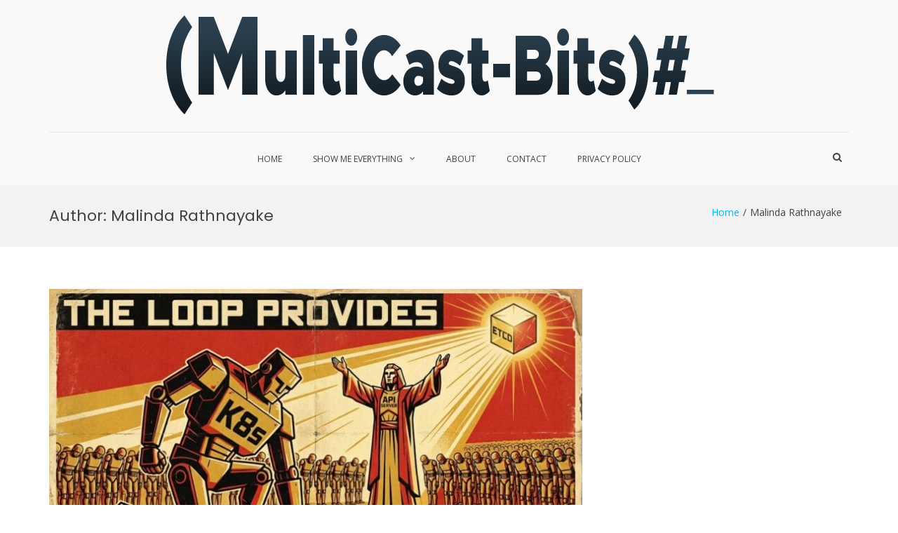

--- FILE ---
content_type: text/html; charset=UTF-8
request_url: https://www.multicastbits.com/author/malinda/
body_size: 52284
content:
<!DOCTYPE html>
<html dir="ltr" lang="en-US" prefix="og: https://ogp.me/ns#">
<head>
<meta charset="UTF-8">
<meta name="viewport" content="width=device-width, initial-scale=1">
<link rel="profile" href="https://gmpg.org/xfn/11">

<title>Malinda Rathnayake - multicastbits.com</title>

		<!-- All in One SEO 4.9.3 - aioseo.com -->
	<meta name="robots" content="max-image-preview:large" />
	<link rel="canonical" href="https://www.multicastbits.com/author/malinda/" />
	<link rel="next" href="https://www.multicastbits.com/author/malinda/page/2/" />
	<meta name="generator" content="All in One SEO (AIOSEO) 4.9.3" />
		<script type="application/ld+json" class="aioseo-schema">
			{"@context":"https:\/\/schema.org","@graph":[{"@type":"BreadcrumbList","@id":"https:\/\/www.multicastbits.com\/author\/malinda\/#breadcrumblist","itemListElement":[{"@type":"ListItem","@id":"https:\/\/www.multicastbits.com#listItem","position":1,"name":"Home","item":"https:\/\/www.multicastbits.com","nextItem":{"@type":"ListItem","@id":"https:\/\/www.multicastbits.com\/author\/malinda\/#listItem","name":"Malinda Rathnayake"}},{"@type":"ListItem","@id":"https:\/\/www.multicastbits.com\/author\/malinda\/#listItem","position":2,"name":"Malinda Rathnayake","previousItem":{"@type":"ListItem","@id":"https:\/\/www.multicastbits.com#listItem","name":"Home"}}]},{"@type":"Organization","@id":"https:\/\/www.multicastbits.com\/#organization","name":"multicastbits.com","description":"Rants from the field","url":"https:\/\/www.multicastbits.com\/","telephone":"+16463094278","logo":{"@type":"ImageObject","url":"https:\/\/www.multicastbits.com\/wp-content\/uploads\/2019\/12\/cropped-MutiCastBits-20192.png","@id":"https:\/\/www.multicastbits.com\/author\/malinda\/#organizationLogo","width":801,"height":154},"image":{"@id":"https:\/\/www.multicastbits.com\/author\/malinda\/#organizationLogo"}},{"@type":"Person","@id":"https:\/\/www.multicastbits.com\/author\/malinda\/#author","url":"https:\/\/www.multicastbits.com\/author\/malinda\/","name":"Malinda Rathnayake","image":{"@type":"ImageObject","@id":"https:\/\/www.multicastbits.com\/author\/malinda\/#authorImage","url":"https:\/\/secure.gravatar.com\/avatar\/dd860585d4b10f48eaba178dd13cd160d51cfd1ee326facefd2b65d0642f87c7?s=96&d=mm&r=g","width":96,"height":96,"caption":"Malinda Rathnayake"},"mainEntityOfPage":{"@id":"https:\/\/www.multicastbits.com\/author\/malinda\/#profilepage"}},{"@type":"ProfilePage","@id":"https:\/\/www.multicastbits.com\/author\/malinda\/#profilepage","url":"https:\/\/www.multicastbits.com\/author\/malinda\/","name":"Malinda Rathnayake - multicastbits.com","inLanguage":"en-US","isPartOf":{"@id":"https:\/\/www.multicastbits.com\/#website"},"breadcrumb":{"@id":"https:\/\/www.multicastbits.com\/author\/malinda\/#breadcrumblist"},"dateCreated":"2018-11-04T18:13:09+05:30","mainEntity":{"@id":"https:\/\/www.multicastbits.com\/author\/malinda\/#author"}},{"@type":"WebSite","@id":"https:\/\/www.multicastbits.com\/#website","url":"https:\/\/www.multicastbits.com\/","name":"multicastbits.com","description":"Rants from the field","inLanguage":"en-US","publisher":{"@id":"https:\/\/www.multicastbits.com\/#organization"}}]}
		</script>
		<!-- All in One SEO -->

<!-- Jetpack Site Verification Tags -->
<meta name="google-site-verification" content="G4ca7SpB7Jdnv4ZC8tESSzxzd9r-rZf1ycz7fzV_7kA" />
<link rel='dns-prefetch' href='//secure.gravatar.com' />
<link rel='dns-prefetch' href='//stats.wp.com' />
<link rel='dns-prefetch' href='//fonts.googleapis.com' />
<link rel='dns-prefetch' href='//v0.wordpress.com' />
<link rel='dns-prefetch' href='//widgets.wp.com' />
<link rel='dns-prefetch' href='//jetpack.wordpress.com' />
<link rel='dns-prefetch' href='//s0.wp.com' />
<link rel='dns-prefetch' href='//public-api.wordpress.com' />
<link rel='dns-prefetch' href='//0.gravatar.com' />
<link rel='dns-prefetch' href='//1.gravatar.com' />
<link rel='dns-prefetch' href='//2.gravatar.com' />
<link rel="alternate" type="application/rss+xml" title="multicastbits.com &raquo; Feed" href="https://www.multicastbits.com/feed/" />
<link rel="alternate" type="application/rss+xml" title="multicastbits.com &raquo; Comments Feed" href="https://www.multicastbits.com/comments/feed/" />
<link rel="alternate" type="application/rss+xml" title="multicastbits.com &raquo; Posts by Malinda Rathnayake Feed" href="https://www.multicastbits.com/author/malinda/feed/" />
		<!-- This site uses the Google Analytics by MonsterInsights plugin v9.11.1 - Using Analytics tracking - https://www.monsterinsights.com/ -->
							<script src="//www.googletagmanager.com/gtag/js?id=G-JDSBWF04V8"  data-cfasync="false" data-wpfc-render="false" type="text/javascript" async></script>
			<script data-cfasync="false" data-wpfc-render="false" type="text/javascript">
				var mi_version = '9.11.1';
				var mi_track_user = true;
				var mi_no_track_reason = '';
								var MonsterInsightsDefaultLocations = {"page_location":"https:\/\/www.multicastbits.com\/author\/malinda\/"};
								if ( typeof MonsterInsightsPrivacyGuardFilter === 'function' ) {
					var MonsterInsightsLocations = (typeof MonsterInsightsExcludeQuery === 'object') ? MonsterInsightsPrivacyGuardFilter( MonsterInsightsExcludeQuery ) : MonsterInsightsPrivacyGuardFilter( MonsterInsightsDefaultLocations );
				} else {
					var MonsterInsightsLocations = (typeof MonsterInsightsExcludeQuery === 'object') ? MonsterInsightsExcludeQuery : MonsterInsightsDefaultLocations;
				}

								var disableStrs = [
										'ga-disable-G-JDSBWF04V8',
									];

				/* Function to detect opted out users */
				function __gtagTrackerIsOptedOut() {
					for (var index = 0; index < disableStrs.length; index++) {
						if (document.cookie.indexOf(disableStrs[index] + '=true') > -1) {
							return true;
						}
					}

					return false;
				}

				/* Disable tracking if the opt-out cookie exists. */
				if (__gtagTrackerIsOptedOut()) {
					for (var index = 0; index < disableStrs.length; index++) {
						window[disableStrs[index]] = true;
					}
				}

				/* Opt-out function */
				function __gtagTrackerOptout() {
					for (var index = 0; index < disableStrs.length; index++) {
						document.cookie = disableStrs[index] + '=true; expires=Thu, 31 Dec 2099 23:59:59 UTC; path=/';
						window[disableStrs[index]] = true;
					}
				}

				if ('undefined' === typeof gaOptout) {
					function gaOptout() {
						__gtagTrackerOptout();
					}
				}
								window.dataLayer = window.dataLayer || [];

				window.MonsterInsightsDualTracker = {
					helpers: {},
					trackers: {},
				};
				if (mi_track_user) {
					function __gtagDataLayer() {
						dataLayer.push(arguments);
					}

					function __gtagTracker(type, name, parameters) {
						if (!parameters) {
							parameters = {};
						}

						if (parameters.send_to) {
							__gtagDataLayer.apply(null, arguments);
							return;
						}

						if (type === 'event') {
														parameters.send_to = monsterinsights_frontend.v4_id;
							var hookName = name;
							if (typeof parameters['event_category'] !== 'undefined') {
								hookName = parameters['event_category'] + ':' + name;
							}

							if (typeof MonsterInsightsDualTracker.trackers[hookName] !== 'undefined') {
								MonsterInsightsDualTracker.trackers[hookName](parameters);
							} else {
								__gtagDataLayer('event', name, parameters);
							}
							
						} else {
							__gtagDataLayer.apply(null, arguments);
						}
					}

					__gtagTracker('js', new Date());
					__gtagTracker('set', {
						'developer_id.dZGIzZG': true,
											});
					if ( MonsterInsightsLocations.page_location ) {
						__gtagTracker('set', MonsterInsightsLocations);
					}
										__gtagTracker('config', 'G-JDSBWF04V8', {"forceSSL":"true","anonymize_ip":"true"} );
										window.gtag = __gtagTracker;										(function () {
						/* https://developers.google.com/analytics/devguides/collection/analyticsjs/ */
						/* ga and __gaTracker compatibility shim. */
						var noopfn = function () {
							return null;
						};
						var newtracker = function () {
							return new Tracker();
						};
						var Tracker = function () {
							return null;
						};
						var p = Tracker.prototype;
						p.get = noopfn;
						p.set = noopfn;
						p.send = function () {
							var args = Array.prototype.slice.call(arguments);
							args.unshift('send');
							__gaTracker.apply(null, args);
						};
						var __gaTracker = function () {
							var len = arguments.length;
							if (len === 0) {
								return;
							}
							var f = arguments[len - 1];
							if (typeof f !== 'object' || f === null || typeof f.hitCallback !== 'function') {
								if ('send' === arguments[0]) {
									var hitConverted, hitObject = false, action;
									if ('event' === arguments[1]) {
										if ('undefined' !== typeof arguments[3]) {
											hitObject = {
												'eventAction': arguments[3],
												'eventCategory': arguments[2],
												'eventLabel': arguments[4],
												'value': arguments[5] ? arguments[5] : 1,
											}
										}
									}
									if ('pageview' === arguments[1]) {
										if ('undefined' !== typeof arguments[2]) {
											hitObject = {
												'eventAction': 'page_view',
												'page_path': arguments[2],
											}
										}
									}
									if (typeof arguments[2] === 'object') {
										hitObject = arguments[2];
									}
									if (typeof arguments[5] === 'object') {
										Object.assign(hitObject, arguments[5]);
									}
									if ('undefined' !== typeof arguments[1].hitType) {
										hitObject = arguments[1];
										if ('pageview' === hitObject.hitType) {
											hitObject.eventAction = 'page_view';
										}
									}
									if (hitObject) {
										action = 'timing' === arguments[1].hitType ? 'timing_complete' : hitObject.eventAction;
										hitConverted = mapArgs(hitObject);
										__gtagTracker('event', action, hitConverted);
									}
								}
								return;
							}

							function mapArgs(args) {
								var arg, hit = {};
								var gaMap = {
									'eventCategory': 'event_category',
									'eventAction': 'event_action',
									'eventLabel': 'event_label',
									'eventValue': 'event_value',
									'nonInteraction': 'non_interaction',
									'timingCategory': 'event_category',
									'timingVar': 'name',
									'timingValue': 'value',
									'timingLabel': 'event_label',
									'page': 'page_path',
									'location': 'page_location',
									'title': 'page_title',
									'referrer' : 'page_referrer',
								};
								for (arg in args) {
																		if (!(!args.hasOwnProperty(arg) || !gaMap.hasOwnProperty(arg))) {
										hit[gaMap[arg]] = args[arg];
									} else {
										hit[arg] = args[arg];
									}
								}
								return hit;
							}

							try {
								f.hitCallback();
							} catch (ex) {
							}
						};
						__gaTracker.create = newtracker;
						__gaTracker.getByName = newtracker;
						__gaTracker.getAll = function () {
							return [];
						};
						__gaTracker.remove = noopfn;
						__gaTracker.loaded = true;
						window['__gaTracker'] = __gaTracker;
					})();
									} else {
										console.log("");
					(function () {
						function __gtagTracker() {
							return null;
						}

						window['__gtagTracker'] = __gtagTracker;
						window['gtag'] = __gtagTracker;
					})();
									}
			</script>
							<!-- / Google Analytics by MonsterInsights -->
		<style id='wp-img-auto-sizes-contain-inline-css' type='text/css'>
img:is([sizes=auto i],[sizes^="auto," i]){contain-intrinsic-size:3000px 1500px}
/*# sourceURL=wp-img-auto-sizes-contain-inline-css */
</style>
<link rel='stylesheet' id='the-neverending-homepage-css' href='https://www.multicastbits.com/wp-content/plugins/jetpack/modules/infinite-scroll/infinity.css?ver=20140422' type='text/css' media='all' />
<style id='wp-emoji-styles-inline-css' type='text/css'>

	img.wp-smiley, img.emoji {
		display: inline !important;
		border: none !important;
		box-shadow: none !important;
		height: 1em !important;
		width: 1em !important;
		margin: 0 0.07em !important;
		vertical-align: -0.1em !important;
		background: none !important;
		padding: 0 !important;
	}
/*# sourceURL=wp-emoji-styles-inline-css */
</style>
<link rel='stylesheet' id='wp-block-library-css' href='https://www.multicastbits.com/wp-content/plugins/gutenberg/build/styles/block-library/style.min.css?ver=22.4.0' type='text/css' media='all' />
<style id='wp-block-code-inline-css' type='text/css'>
.wp-block-code{box-sizing:border-box}.wp-block-code code{direction:ltr;display:block;font-family:inherit;overflow-wrap:break-word;text-align:initial;white-space:pre-wrap}
/*# sourceURL=https://www.multicastbits.com/wp-content/plugins/gutenberg/build/styles/block-library/code/style.min.css */
</style>
<style id='wp-block-code-theme-inline-css' type='text/css'>
.wp-block-code{border:1px solid #ccc;border-radius:4px;font-family:Menlo,Consolas,monaco,monospace;padding:.8em 1em}
/*# sourceURL=https://www.multicastbits.com/wp-content/plugins/gutenberg/build/styles/block-library/code/theme.min.css */
</style>
<style id='wp-block-group-inline-css' type='text/css'>
.wp-block-group{box-sizing:border-box}:where(.wp-block-group.wp-block-group-is-layout-constrained){position:relative}
/*# sourceURL=https://www.multicastbits.com/wp-content/plugins/gutenberg/build/styles/block-library/group/style.min.css */
</style>
<style id='wp-block-group-theme-inline-css' type='text/css'>
:where(.wp-block-group.has-background){padding:1.25em 2.375em}
/*# sourceURL=https://www.multicastbits.com/wp-content/plugins/gutenberg/build/styles/block-library/group/theme.min.css */
</style>
<style id='wp-block-preformatted-inline-css' type='text/css'>
.wp-block-preformatted{box-sizing:border-box;white-space:pre-wrap}:where(.wp-block-preformatted.has-background){padding:1.25em 2.375em}
/*# sourceURL=https://www.multicastbits.com/wp-content/plugins/gutenberg/build/styles/block-library/preformatted/style.min.css */
</style>
<style id='wp-block-quote-inline-css' type='text/css'>
.wp-block-quote{box-sizing:border-box;overflow-wrap:break-word}.wp-block-quote.is-large:where(:not(.is-style-plain)),.wp-block-quote.is-style-large:where(:not(.is-style-plain)){margin-bottom:1em;padding:0 1em}.wp-block-quote.is-large:where(:not(.is-style-plain)) p,.wp-block-quote.is-style-large:where(:not(.is-style-plain)) p{font-size:1.5em;font-style:italic;line-height:1.6}.wp-block-quote.is-large:where(:not(.is-style-plain)) cite,.wp-block-quote.is-large:where(:not(.is-style-plain)) footer,.wp-block-quote.is-style-large:where(:not(.is-style-plain)) cite,.wp-block-quote.is-style-large:where(:not(.is-style-plain)) footer{font-size:1.125em;text-align:right}.wp-block-quote>cite{display:block}
/*# sourceURL=https://www.multicastbits.com/wp-content/plugins/gutenberg/build/styles/block-library/quote/style.min.css */
</style>
<style id='wp-block-quote-theme-inline-css' type='text/css'>
.wp-block-quote{border-left:.25em solid;margin:0 0 1.75em;padding-left:1em}.wp-block-quote cite,.wp-block-quote footer{color:currentColor;font-size:.8125em;font-style:normal;position:relative}.wp-block-quote:where(.has-text-align-right){border-left:none;border-right:.25em solid;padding-left:0;padding-right:1em}.wp-block-quote:where(.has-text-align-center){border:none;padding-left:0}.wp-block-quote.is-large,.wp-block-quote.is-style-large,.wp-block-quote:where(.is-style-plain){border:none}
/*# sourceURL=https://www.multicastbits.com/wp-content/plugins/gutenberg/build/styles/block-library/quote/theme.min.css */
</style>
<style id='wp-block-separator-inline-css' type='text/css'>
@charset "UTF-8";.wp-block-separator{border:none;border-top:2px solid}:root :where(.wp-block-separator.is-style-dots){height:auto;line-height:1;text-align:center}:root :where(.wp-block-separator.is-style-dots):before{color:currentColor;content:"···";font-family:serif;font-size:1.5em;letter-spacing:2em;padding-left:2em}.wp-block-separator.is-style-dots{background:none!important;border:none!important}
/*# sourceURL=https://www.multicastbits.com/wp-content/plugins/gutenberg/build/styles/block-library/separator/style.min.css */
</style>
<style id='wp-block-separator-theme-inline-css' type='text/css'>
.wp-block-separator.has-css-opacity{opacity:.4}.wp-block-separator{border:none;border-bottom:2px solid;margin-left:auto;margin-right:auto}.wp-block-separator.has-alpha-channel-opacity{opacity:1}.wp-block-separator:not(.is-style-wide):not(.is-style-dots){width:100px}.wp-block-separator.has-background:not(.is-style-dots){border-bottom:none;height:1px}.wp-block-separator.has-background:not(.is-style-wide):not(.is-style-dots){height:2px}
/*# sourceURL=https://www.multicastbits.com/wp-content/plugins/gutenberg/build/styles/block-library/separator/theme.min.css */
</style>
<style id='wp-block-spacer-inline-css' type='text/css'>
.wp-block-spacer{clear:both}
/*# sourceURL=https://www.multicastbits.com/wp-content/plugins/gutenberg/build/styles/block-library/spacer/style.min.css */
</style>
<style id='wp-block-heading-inline-css' type='text/css'>
h1:where(.wp-block-heading).has-background,h2:where(.wp-block-heading).has-background,h3:where(.wp-block-heading).has-background,h4:where(.wp-block-heading).has-background,h5:where(.wp-block-heading).has-background,h6:where(.wp-block-heading).has-background{padding:1.25em 2.375em}h1.has-text-align-left[style*=writing-mode]:where([style*=vertical-lr]),h1.has-text-align-right[style*=writing-mode]:where([style*=vertical-rl]),h2.has-text-align-left[style*=writing-mode]:where([style*=vertical-lr]),h2.has-text-align-right[style*=writing-mode]:where([style*=vertical-rl]),h3.has-text-align-left[style*=writing-mode]:where([style*=vertical-lr]),h3.has-text-align-right[style*=writing-mode]:where([style*=vertical-rl]),h4.has-text-align-left[style*=writing-mode]:where([style*=vertical-lr]),h4.has-text-align-right[style*=writing-mode]:where([style*=vertical-rl]),h5.has-text-align-left[style*=writing-mode]:where([style*=vertical-lr]),h5.has-text-align-right[style*=writing-mode]:where([style*=vertical-rl]),h6.has-text-align-left[style*=writing-mode]:where([style*=vertical-lr]),h6.has-text-align-right[style*=writing-mode]:where([style*=vertical-rl]){rotate:180deg}
/*# sourceURL=https://www.multicastbits.com/wp-content/plugins/gutenberg/build/styles/block-library/heading/style.min.css */
</style>
<style id='wp-block-image-inline-css' type='text/css'>
.wp-block-image>a,.wp-block-image>figure>a{display:inline-block}.wp-block-image img{box-sizing:border-box;height:auto;max-width:100%;vertical-align:bottom}@media not (prefers-reduced-motion){.wp-block-image img.hide{visibility:hidden}.wp-block-image img.show{animation:show-content-image .4s}}.wp-block-image[style*=border-radius] img,.wp-block-image[style*=border-radius]>a{border-radius:inherit}.wp-block-image.has-custom-border img{box-sizing:border-box}.wp-block-image.aligncenter{text-align:center}.wp-block-image.alignfull>a,.wp-block-image.alignwide>a{width:100%}.wp-block-image.alignfull img,.wp-block-image.alignwide img{height:auto;width:100%}.wp-block-image .aligncenter,.wp-block-image .alignleft,.wp-block-image .alignright,.wp-block-image.aligncenter,.wp-block-image.alignleft,.wp-block-image.alignright{display:table}.wp-block-image .aligncenter>figcaption,.wp-block-image .alignleft>figcaption,.wp-block-image .alignright>figcaption,.wp-block-image.aligncenter>figcaption,.wp-block-image.alignleft>figcaption,.wp-block-image.alignright>figcaption{caption-side:bottom;display:table-caption}.wp-block-image .alignleft{float:left;margin:.5em 1em .5em 0}.wp-block-image .alignright{float:right;margin:.5em 0 .5em 1em}.wp-block-image .aligncenter{margin-left:auto;margin-right:auto}.wp-block-image :where(figcaption){margin-bottom:1em;margin-top:.5em}.wp-block-image.is-style-circle-mask img{border-radius:9999px}@supports ((-webkit-mask-image:none) or (mask-image:none)) or (-webkit-mask-image:none){.wp-block-image.is-style-circle-mask img{border-radius:0;-webkit-mask-image:url('data:image/svg+xml;utf8,<svg viewBox="0 0 100 100" xmlns="http://www.w3.org/2000/svg"><circle cx="50" cy="50" r="50"/></svg>');mask-image:url('data:image/svg+xml;utf8,<svg viewBox="0 0 100 100" xmlns="http://www.w3.org/2000/svg"><circle cx="50" cy="50" r="50"/></svg>');mask-mode:alpha;-webkit-mask-position:center;mask-position:center;-webkit-mask-repeat:no-repeat;mask-repeat:no-repeat;-webkit-mask-size:contain;mask-size:contain}}:root :where(.wp-block-image.is-style-rounded img,.wp-block-image .is-style-rounded img){border-radius:9999px}.wp-block-image figure{margin:0}.wp-lightbox-container{display:flex;flex-direction:column;position:relative}.wp-lightbox-container img{cursor:zoom-in}.wp-lightbox-container img:hover+button{opacity:1}.wp-lightbox-container button{align-items:center;backdrop-filter:blur(16px) saturate(180%);background-color:#5a5a5a40;border:none;border-radius:4px;cursor:zoom-in;display:flex;height:20px;justify-content:center;opacity:0;padding:0;position:absolute;right:16px;text-align:center;top:16px;width:20px;z-index:100}@media not (prefers-reduced-motion){.wp-lightbox-container button{transition:opacity .2s ease}}.wp-lightbox-container button:focus-visible{outline:3px auto #5a5a5a40;outline:3px auto -webkit-focus-ring-color;outline-offset:3px}.wp-lightbox-container button:hover{cursor:pointer;opacity:1}.wp-lightbox-container button:focus{opacity:1}.wp-lightbox-container button:focus,.wp-lightbox-container button:hover,.wp-lightbox-container button:not(:hover):not(:active):not(.has-background){background-color:#5a5a5a40;border:none}.wp-lightbox-overlay{box-sizing:border-box;cursor:zoom-out;height:100vh;left:0;overflow:hidden;position:fixed;top:0;visibility:hidden;width:100%;z-index:100000}.wp-lightbox-overlay .close-button{align-items:center;cursor:pointer;display:flex;justify-content:center;min-height:40px;min-width:40px;padding:0;position:absolute;right:calc(env(safe-area-inset-right) + 16px);top:calc(env(safe-area-inset-top) + 16px);z-index:5000000}.wp-lightbox-overlay .close-button:focus,.wp-lightbox-overlay .close-button:hover,.wp-lightbox-overlay .close-button:not(:hover):not(:active):not(.has-background){background:none;border:none}.wp-lightbox-overlay .lightbox-image-container{height:var(--wp--lightbox-container-height);left:50%;overflow:hidden;position:absolute;top:50%;transform:translate(-50%,-50%);transform-origin:top left;width:var(--wp--lightbox-container-width);z-index:9999999999}.wp-lightbox-overlay .wp-block-image{align-items:center;box-sizing:border-box;display:flex;height:100%;justify-content:center;margin:0;position:relative;transform-origin:0 0;width:100%;z-index:3000000}.wp-lightbox-overlay .wp-block-image img{height:var(--wp--lightbox-image-height);min-height:var(--wp--lightbox-image-height);min-width:var(--wp--lightbox-image-width);width:var(--wp--lightbox-image-width)}.wp-lightbox-overlay .wp-block-image figcaption{display:none}.wp-lightbox-overlay button{background:none;border:none}.wp-lightbox-overlay .scrim{background-color:#fff;height:100%;opacity:.9;position:absolute;width:100%;z-index:2000000}.wp-lightbox-overlay.active{visibility:visible}@media not (prefers-reduced-motion){.wp-lightbox-overlay.active{animation:turn-on-visibility .25s both}.wp-lightbox-overlay.active img{animation:turn-on-visibility .35s both}.wp-lightbox-overlay.show-closing-animation:not(.active){animation:turn-off-visibility .35s both}.wp-lightbox-overlay.show-closing-animation:not(.active) img{animation:turn-off-visibility .25s both}.wp-lightbox-overlay.zoom.active{animation:none;opacity:1;visibility:visible}.wp-lightbox-overlay.zoom.active .lightbox-image-container{animation:lightbox-zoom-in .4s}.wp-lightbox-overlay.zoom.active .lightbox-image-container img{animation:none}.wp-lightbox-overlay.zoom.active .scrim{animation:turn-on-visibility .4s forwards}.wp-lightbox-overlay.zoom.show-closing-animation:not(.active){animation:none}.wp-lightbox-overlay.zoom.show-closing-animation:not(.active) .lightbox-image-container{animation:lightbox-zoom-out .4s}.wp-lightbox-overlay.zoom.show-closing-animation:not(.active) .lightbox-image-container img{animation:none}.wp-lightbox-overlay.zoom.show-closing-animation:not(.active) .scrim{animation:turn-off-visibility .4s forwards}}@keyframes show-content-image{0%{visibility:hidden}99%{visibility:hidden}to{visibility:visible}}@keyframes turn-on-visibility{0%{opacity:0}to{opacity:1}}@keyframes turn-off-visibility{0%{opacity:1;visibility:visible}99%{opacity:0;visibility:visible}to{opacity:0;visibility:hidden}}@keyframes lightbox-zoom-in{0%{transform:translate(calc((-100vw + var(--wp--lightbox-scrollbar-width))/2 + var(--wp--lightbox-initial-left-position)),calc(-50vh + var(--wp--lightbox-initial-top-position))) scale(var(--wp--lightbox-scale))}to{transform:translate(-50%,-50%) scale(1)}}@keyframes lightbox-zoom-out{0%{transform:translate(-50%,-50%) scale(1);visibility:visible}99%{visibility:visible}to{transform:translate(calc((-100vw + var(--wp--lightbox-scrollbar-width))/2 + var(--wp--lightbox-initial-left-position)),calc(-50vh + var(--wp--lightbox-initial-top-position))) scale(var(--wp--lightbox-scale));visibility:hidden}}
/*# sourceURL=https://www.multicastbits.com/wp-content/plugins/gutenberg/build/styles/block-library/image/style.min.css */
</style>
<style id='wp-block-image-theme-inline-css' type='text/css'>
:root :where(.wp-block-image figcaption){color:#555;font-size:13px;text-align:center}.is-dark-theme :root :where(.wp-block-image figcaption){color:#ffffffa6}.wp-block-image{margin:0 0 1em}
/*# sourceURL=https://www.multicastbits.com/wp-content/plugins/gutenberg/build/styles/block-library/image/theme.min.css */
</style>
<style id='wp-block-list-inline-css' type='text/css'>
ol,ul{box-sizing:border-box}:root :where(.wp-block-list.has-background){padding:1.25em 2.375em}
/*# sourceURL=https://www.multicastbits.com/wp-content/plugins/gutenberg/build/styles/block-library/list/style.min.css */
</style>
<style id='wp-block-paragraph-inline-css' type='text/css'>
.is-small-text{font-size:.875em}.is-regular-text{font-size:1em}.is-large-text{font-size:2.25em}.is-larger-text{font-size:3em}.has-drop-cap:not(:focus):first-letter{float:left;font-size:8.4em;font-style:normal;font-weight:100;line-height:.68;margin:.05em .1em 0 0;text-transform:uppercase}body.rtl .has-drop-cap:not(:focus):first-letter{float:none;margin-left:.1em}p.has-drop-cap.has-background{overflow:hidden}:root :where(p.has-background){padding:1.25em 2.375em}:where(p.has-text-color:not(.has-link-color)) a{color:inherit}p.has-text-align-left[style*="writing-mode:vertical-lr"],p.has-text-align-right[style*="writing-mode:vertical-rl"]{rotate:180deg}
/*# sourceURL=https://www.multicastbits.com/wp-content/plugins/gutenberg/build/styles/block-library/paragraph/style.min.css */
</style>
<style id='global-styles-inline-css' type='text/css'>
:root{--wp--preset--aspect-ratio--square: 1;--wp--preset--aspect-ratio--4-3: 4/3;--wp--preset--aspect-ratio--3-4: 3/4;--wp--preset--aspect-ratio--3-2: 3/2;--wp--preset--aspect-ratio--2-3: 2/3;--wp--preset--aspect-ratio--16-9: 16/9;--wp--preset--aspect-ratio--9-16: 9/16;--wp--preset--color--black: #000000;--wp--preset--color--cyan-bluish-gray: #abb8c3;--wp--preset--color--white: #ffffff;--wp--preset--color--pale-pink: #f78da7;--wp--preset--color--vivid-red: #cf2e2e;--wp--preset--color--luminous-vivid-orange: #ff6900;--wp--preset--color--luminous-vivid-amber: #fcb900;--wp--preset--color--light-green-cyan: #7bdcb5;--wp--preset--color--vivid-green-cyan: #00d084;--wp--preset--color--pale-cyan-blue: #8ed1fc;--wp--preset--color--vivid-cyan-blue: #0693e3;--wp--preset--color--vivid-purple: #9b51e0;--wp--preset--gradient--vivid-cyan-blue-to-vivid-purple: linear-gradient(135deg,rgb(6,147,227) 0%,rgb(155,81,224) 100%);--wp--preset--gradient--light-green-cyan-to-vivid-green-cyan: linear-gradient(135deg,rgb(122,220,180) 0%,rgb(0,208,130) 100%);--wp--preset--gradient--luminous-vivid-amber-to-luminous-vivid-orange: linear-gradient(135deg,rgb(252,185,0) 0%,rgb(255,105,0) 100%);--wp--preset--gradient--luminous-vivid-orange-to-vivid-red: linear-gradient(135deg,rgb(255,105,0) 0%,rgb(207,46,46) 100%);--wp--preset--gradient--very-light-gray-to-cyan-bluish-gray: linear-gradient(135deg,rgb(238,238,238) 0%,rgb(169,184,195) 100%);--wp--preset--gradient--cool-to-warm-spectrum: linear-gradient(135deg,rgb(74,234,220) 0%,rgb(151,120,209) 20%,rgb(207,42,186) 40%,rgb(238,44,130) 60%,rgb(251,105,98) 80%,rgb(254,248,76) 100%);--wp--preset--gradient--blush-light-purple: linear-gradient(135deg,rgb(255,206,236) 0%,rgb(152,150,240) 100%);--wp--preset--gradient--blush-bordeaux: linear-gradient(135deg,rgb(254,205,165) 0%,rgb(254,45,45) 50%,rgb(107,0,62) 100%);--wp--preset--gradient--luminous-dusk: linear-gradient(135deg,rgb(255,203,112) 0%,rgb(199,81,192) 50%,rgb(65,88,208) 100%);--wp--preset--gradient--pale-ocean: linear-gradient(135deg,rgb(255,245,203) 0%,rgb(182,227,212) 50%,rgb(51,167,181) 100%);--wp--preset--gradient--electric-grass: linear-gradient(135deg,rgb(202,248,128) 0%,rgb(113,206,126) 100%);--wp--preset--gradient--midnight: linear-gradient(135deg,rgb(2,3,129) 0%,rgb(40,116,252) 100%);--wp--preset--font-size--small: 13px;--wp--preset--font-size--medium: 20px;--wp--preset--font-size--large: 36px;--wp--preset--font-size--x-large: 42px;--wp--preset--spacing--20: 0.44rem;--wp--preset--spacing--30: 0.67rem;--wp--preset--spacing--40: 1rem;--wp--preset--spacing--50: 1.5rem;--wp--preset--spacing--60: 2.25rem;--wp--preset--spacing--70: 3.38rem;--wp--preset--spacing--80: 5.06rem;--wp--preset--shadow--natural: 6px 6px 9px rgba(0, 0, 0, 0.2);--wp--preset--shadow--deep: 12px 12px 50px rgba(0, 0, 0, 0.4);--wp--preset--shadow--sharp: 6px 6px 0px rgba(0, 0, 0, 0.2);--wp--preset--shadow--outlined: 6px 6px 0px -3px rgb(255, 255, 255), 6px 6px rgb(0, 0, 0);--wp--preset--shadow--crisp: 6px 6px 0px rgb(0, 0, 0);}:where(body) { margin: 0; }:where(.is-layout-flex){gap: 0.5em;}:where(.is-layout-grid){gap: 0.5em;}body .is-layout-flex{display: flex;}.is-layout-flex{flex-wrap: wrap;align-items: center;}.is-layout-flex > :is(*, div){margin: 0;}body .is-layout-grid{display: grid;}.is-layout-grid > :is(*, div){margin: 0;}body{padding-top: 0px;padding-right: 0px;padding-bottom: 0px;padding-left: 0px;}a:where(:not(.wp-element-button)){text-decoration: underline;}:root :where(.wp-element-button, .wp-block-button__link){background-color: #32373c;border-width: 0;color: #fff;font-family: inherit;font-size: inherit;font-style: inherit;font-weight: inherit;letter-spacing: inherit;line-height: inherit;padding-top: calc(0.667em + 2px);padding-right: calc(1.333em + 2px);padding-bottom: calc(0.667em + 2px);padding-left: calc(1.333em + 2px);text-decoration: none;text-transform: inherit;}.has-black-color{color: var(--wp--preset--color--black) !important;}.has-cyan-bluish-gray-color{color: var(--wp--preset--color--cyan-bluish-gray) !important;}.has-white-color{color: var(--wp--preset--color--white) !important;}.has-pale-pink-color{color: var(--wp--preset--color--pale-pink) !important;}.has-vivid-red-color{color: var(--wp--preset--color--vivid-red) !important;}.has-luminous-vivid-orange-color{color: var(--wp--preset--color--luminous-vivid-orange) !important;}.has-luminous-vivid-amber-color{color: var(--wp--preset--color--luminous-vivid-amber) !important;}.has-light-green-cyan-color{color: var(--wp--preset--color--light-green-cyan) !important;}.has-vivid-green-cyan-color{color: var(--wp--preset--color--vivid-green-cyan) !important;}.has-pale-cyan-blue-color{color: var(--wp--preset--color--pale-cyan-blue) !important;}.has-vivid-cyan-blue-color{color: var(--wp--preset--color--vivid-cyan-blue) !important;}.has-vivid-purple-color{color: var(--wp--preset--color--vivid-purple) !important;}.has-black-background-color{background-color: var(--wp--preset--color--black) !important;}.has-cyan-bluish-gray-background-color{background-color: var(--wp--preset--color--cyan-bluish-gray) !important;}.has-white-background-color{background-color: var(--wp--preset--color--white) !important;}.has-pale-pink-background-color{background-color: var(--wp--preset--color--pale-pink) !important;}.has-vivid-red-background-color{background-color: var(--wp--preset--color--vivid-red) !important;}.has-luminous-vivid-orange-background-color{background-color: var(--wp--preset--color--luminous-vivid-orange) !important;}.has-luminous-vivid-amber-background-color{background-color: var(--wp--preset--color--luminous-vivid-amber) !important;}.has-light-green-cyan-background-color{background-color: var(--wp--preset--color--light-green-cyan) !important;}.has-vivid-green-cyan-background-color{background-color: var(--wp--preset--color--vivid-green-cyan) !important;}.has-pale-cyan-blue-background-color{background-color: var(--wp--preset--color--pale-cyan-blue) !important;}.has-vivid-cyan-blue-background-color{background-color: var(--wp--preset--color--vivid-cyan-blue) !important;}.has-vivid-purple-background-color{background-color: var(--wp--preset--color--vivid-purple) !important;}.has-black-border-color{border-color: var(--wp--preset--color--black) !important;}.has-cyan-bluish-gray-border-color{border-color: var(--wp--preset--color--cyan-bluish-gray) !important;}.has-white-border-color{border-color: var(--wp--preset--color--white) !important;}.has-pale-pink-border-color{border-color: var(--wp--preset--color--pale-pink) !important;}.has-vivid-red-border-color{border-color: var(--wp--preset--color--vivid-red) !important;}.has-luminous-vivid-orange-border-color{border-color: var(--wp--preset--color--luminous-vivid-orange) !important;}.has-luminous-vivid-amber-border-color{border-color: var(--wp--preset--color--luminous-vivid-amber) !important;}.has-light-green-cyan-border-color{border-color: var(--wp--preset--color--light-green-cyan) !important;}.has-vivid-green-cyan-border-color{border-color: var(--wp--preset--color--vivid-green-cyan) !important;}.has-pale-cyan-blue-border-color{border-color: var(--wp--preset--color--pale-cyan-blue) !important;}.has-vivid-cyan-blue-border-color{border-color: var(--wp--preset--color--vivid-cyan-blue) !important;}.has-vivid-purple-border-color{border-color: var(--wp--preset--color--vivid-purple) !important;}.has-vivid-cyan-blue-to-vivid-purple-gradient-background{background: var(--wp--preset--gradient--vivid-cyan-blue-to-vivid-purple) !important;}.has-light-green-cyan-to-vivid-green-cyan-gradient-background{background: var(--wp--preset--gradient--light-green-cyan-to-vivid-green-cyan) !important;}.has-luminous-vivid-amber-to-luminous-vivid-orange-gradient-background{background: var(--wp--preset--gradient--luminous-vivid-amber-to-luminous-vivid-orange) !important;}.has-luminous-vivid-orange-to-vivid-red-gradient-background{background: var(--wp--preset--gradient--luminous-vivid-orange-to-vivid-red) !important;}.has-very-light-gray-to-cyan-bluish-gray-gradient-background{background: var(--wp--preset--gradient--very-light-gray-to-cyan-bluish-gray) !important;}.has-cool-to-warm-spectrum-gradient-background{background: var(--wp--preset--gradient--cool-to-warm-spectrum) !important;}.has-blush-light-purple-gradient-background{background: var(--wp--preset--gradient--blush-light-purple) !important;}.has-blush-bordeaux-gradient-background{background: var(--wp--preset--gradient--blush-bordeaux) !important;}.has-luminous-dusk-gradient-background{background: var(--wp--preset--gradient--luminous-dusk) !important;}.has-pale-ocean-gradient-background{background: var(--wp--preset--gradient--pale-ocean) !important;}.has-electric-grass-gradient-background{background: var(--wp--preset--gradient--electric-grass) !important;}.has-midnight-gradient-background{background: var(--wp--preset--gradient--midnight) !important;}.has-small-font-size{font-size: var(--wp--preset--font-size--small) !important;}.has-medium-font-size{font-size: var(--wp--preset--font-size--medium) !important;}.has-large-font-size{font-size: var(--wp--preset--font-size--large) !important;}.has-x-large-font-size{font-size: var(--wp--preset--font-size--x-large) !important;}
/*# sourceURL=global-styles-inline-css */
</style>

<style id='classic-theme-styles-inline-css' type='text/css'>
.wp-block-button__link{background-color:#32373c;border-radius:9999px;box-shadow:none;color:#fff;font-size:1.125em;padding:calc(.667em + 2px) calc(1.333em + 2px);text-decoration:none}.wp-block-file__button{background:#32373c;color:#fff}.wp-block-accordion-heading{margin:0}.wp-block-accordion-heading__toggle{background-color:inherit!important;color:inherit!important}.wp-block-accordion-heading__toggle:not(:focus-visible){outline:none}.wp-block-accordion-heading__toggle:focus,.wp-block-accordion-heading__toggle:hover{background-color:inherit!important;border:none;box-shadow:none;color:inherit;padding:var(--wp--preset--spacing--20,1em) 0;text-decoration:none}.wp-block-accordion-heading__toggle:focus-visible{outline:auto;outline-offset:0}
/*# sourceURL=https://www.multicastbits.com/wp-content/plugins/gutenberg/build/styles/block-library/classic.min.css */
</style>
<link rel='stylesheet' id='mkaz-code-syntax-prism-css-css' href='https://www.multicastbits.com/wp-content/plugins/code-syntax-block/assets/prism-a11y-dark.css?ver=1765426678' type='text/css' media='all' />
<link rel='stylesheet' id='responsive-lightbox-nivo-css' href='https://www.multicastbits.com/wp-content/plugins/responsive-lightbox/assets/nivo/nivo-lightbox.min.css?ver=1.3.1' type='text/css' media='all' />
<link rel='stylesheet' id='responsive-lightbox-nivo-default-css' href='https://www.multicastbits.com/wp-content/plugins/responsive-lightbox/assets/nivo/themes/default/default.css?ver=1.3.1' type='text/css' media='all' />
<link rel='stylesheet' id='font-awesome-css' href='https://www.multicastbits.com/wp-content/plugins/smooth-scroll-up/css/font-awesome.min.css?ver=4.6.3' type='text/css' media='all' />
<link rel='stylesheet' id='scrollup-css-css' href='https://www.multicastbits.com/wp-content/plugins/smooth-scroll-up/css/scrollup.css?ver=6.9' type='text/css' media='all' />
<link rel='stylesheet' id='wp-show-posts-css' href='https://www.multicastbits.com/wp-content/plugins/wp-show-posts/css/wp-show-posts-min.css?ver=1.1.6' type='text/css' media='all' />
<link rel='stylesheet' id='megamenu-css' href='https://www.multicastbits.com/wp-content/uploads/maxmegamenu/style.css?ver=46a403' type='text/css' media='all' />
<link rel='stylesheet' id='dashicons-css' href='https://www.multicastbits.com/wp-includes/css/dashicons.min.css?ver=6.9' type='text/css' media='all' />
<link rel='stylesheet' id='suffice-fonts-css' href='https://fonts.googleapis.com/css?family=Open+Sans%3A400%2C400i%2C700%2C700i%7CPoppins%3A400%2C500%2C600%2C700&#038;subset=latin%2Clatin-ext&#038;display=swap' type='text/css' media='all' />
<link rel='stylesheet' id='swiper-css' href='https://www.multicastbits.com/wp-content/themes/suffice/assets/css/swiper.min.css?ver=3.4.0' type='text/css' media='all' />
<link rel='stylesheet' id='perfect-scrollbar-css' href='https://www.multicastbits.com/wp-content/themes/suffice/assets/css/perfect-scrollbar.min.css?ver=0.6.16' type='text/css' media='all' />
<link rel='stylesheet' id='suffice-style-css' href='https://www.multicastbits.com/wp-content/themes/suffice/style.css?ver=6.9' type='text/css' media='all' />
<link rel='stylesheet' id='taxopress-frontend-css-css' href='https://www.multicastbits.com/wp-content/plugins/simple-tags/assets/frontend/css/frontend.css?ver=3.43.0' type='text/css' media='all' />
<link rel='stylesheet' id='fo-fonts-declaration-css' href='https://www.multicastbits.com/wp-content/uploads/font-organizer/fo-declarations.css?ver=6.9' type='text/css' media='all' />
<link rel='stylesheet' id='fo-fonts-elements-css' href='https://www.multicastbits.com/wp-content/uploads/font-organizer/fo-elements.css?ver=6.9' type='text/css' media='all' />
<link rel='stylesheet' id='enlighterjs-css' href='https://www.multicastbits.com/wp-content/plugins/enlighter/cache/enlighterjs.min.css?ver=ryYwhQzL/B8ZT+B' type='text/css' media='all' />
<script type="text/javascript" src="https://www.multicastbits.com/wp-content/plugins/google-analytics-for-wordpress/assets/js/frontend-gtag.min.js?ver=9.11.1" id="monsterinsights-frontend-script-js" async="async" data-wp-strategy="async"></script>
<script data-cfasync="false" data-wpfc-render="false" type="text/javascript" id='monsterinsights-frontend-script-js-extra'>/* <![CDATA[ */
var monsterinsights_frontend = {"js_events_tracking":"true","download_extensions":"doc,pdf,ppt,zip,xls,docx,pptx,xlsx","inbound_paths":"[]","home_url":"https:\/\/www.multicastbits.com","hash_tracking":"false","v4_id":"G-JDSBWF04V8"};/* ]]> */
</script>
<script type="text/javascript" src="https://www.multicastbits.com/wp-includes/js/jquery/jquery.min.js?ver=3.7.1" id="jquery-core-js"></script>
<script type="text/javascript" src="https://www.multicastbits.com/wp-includes/js/jquery/jquery-migrate.min.js?ver=3.4.1" id="jquery-migrate-js"></script>
<script type="text/javascript" src="https://www.multicastbits.com/wp-content/plugins/responsive-lightbox/assets/dompurify/purify.min.js?ver=3.3.1" id="dompurify-js"></script>
<script type="text/javascript" id="responsive-lightbox-sanitizer-js-before">
/* <![CDATA[ */
window.RLG = window.RLG || {}; window.RLG.sanitizeAllowedHosts = ["youtube.com","www.youtube.com","youtu.be","vimeo.com","player.vimeo.com"];
//# sourceURL=responsive-lightbox-sanitizer-js-before
/* ]]> */
</script>
<script type="text/javascript" src="https://www.multicastbits.com/wp-content/plugins/responsive-lightbox/js/sanitizer.js?ver=2.6.1" id="responsive-lightbox-sanitizer-js"></script>
<script type="text/javascript" src="https://www.multicastbits.com/wp-content/plugins/responsive-lightbox/assets/nivo/nivo-lightbox.min.js?ver=1.3.1" id="responsive-lightbox-nivo-js"></script>
<script type="text/javascript" src="https://www.multicastbits.com/wp-includes/js/underscore.min.js?ver=1.13.7" id="underscore-js"></script>
<script type="text/javascript" src="https://www.multicastbits.com/wp-content/plugins/responsive-lightbox/assets/infinitescroll/infinite-scroll.pkgd.min.js?ver=4.0.1" id="responsive-lightbox-infinite-scroll-js"></script>
<script type="text/javascript" id="responsive-lightbox-js-before">
/* <![CDATA[ */
var rlArgs = {"script":"nivo","selector":"lightbox","customEvents":"","activeGalleries":true,"effect":"fade","clickOverlayToClose":true,"keyboardNav":true,"errorMessage":"The requested content cannot be loaded. Please try again later.","woocommerce_gallery":false,"ajaxurl":"https:\/\/www.multicastbits.com\/wp-admin\/admin-ajax.php","nonce":"542472e6a0","preview":false,"postId":685783,"scriptExtension":false};

//# sourceURL=responsive-lightbox-js-before
/* ]]> */
</script>
<script type="text/javascript" src="https://www.multicastbits.com/wp-content/plugins/responsive-lightbox/js/front.js?ver=2.6.1" id="responsive-lightbox-js"></script>
<script type="text/javascript" src="https://www.multicastbits.com/wp-content/plugins/simple-tags/assets/frontend/js/frontend.js?ver=3.43.0" id="taxopress-frontend-js-js"></script>
<link rel="https://api.w.org/" href="https://www.multicastbits.com/wp-json/" /><link rel="alternate" title="JSON" type="application/json" href="https://www.multicastbits.com/wp-json/wp/v2/users/2" /><link rel="EditURI" type="application/rsd+xml" title="RSD" href="https://www.multicastbits.com/xmlrpc.php?rsd" />
<meta name="generator" content="WordPress 6.9" />
<!-- Favicon Rotator -->
<link rel="shortcut icon" href="https://www.multicastbits.com/wp-content/uploads/2020/05/MCB_Fav-16x16.png" />
<link rel="apple-touch-icon-precomposed" href="https://www.multicastbits.com/wp-content/uploads/2020/05/MCB_Fav.png" />
<!-- End Favicon Rotator -->
	<style>img#wpstats{display:none}</style>
				<style type="text/css">
					.site-title,
			.site-description {
				position: absolute;
				clip: rect(1px, 1px, 1px, 1px);
			}
				</style>
		<style type="text/css">.blue-message {
    background-color: #3399ff;
    color: #ffffff;
    text-shadow: none;
    font-size: 16px;
    line-height: 24px;
    padding: 10px;
    padding-top: 10px;
    padding-right: 10px;
    padding-bottom: 10px;
    padding-left: 10px;
}.green-message {
    background-color: #8cc14c;
    color: #ffffff;
    text-shadow: none;
    font-size: 16px;
    line-height: 24px;
    padding: 10px;
    padding-top: 10px;
    padding-right: 10px;
    padding-bottom: 10px;
    padding-left: 10px;
}.orange-message {
    background-color: #faa732;
    color: #ffffff;
    text-shadow: none;
    font-size: 16px;
    line-height: 24px;
    padding: 10px;
    padding-top: 10px;
    padding-right: 10px;
    padding-bottom: 10px;
    padding-left: 10px;
}.red-message {
    background-color: #da4d31;
    color: #ffffff;
    text-shadow: none;
    font-size: 16px;
    line-height: 24px;
    padding: 10px;
    padding-top: 10px;
    padding-right: 10px;
    padding-bottom: 10px;
    padding-left: 10px;
}.grey-message {
    background-color: #53555c;
    color: #ffffff;
    text-shadow: none;
    font-size: 16px;
    line-height: 24px;
    padding: 10px;
    padding-top: 10px;
    padding-right: 10px;
    padding-bottom: 10px;
    padding-left: 10px;
}.left-block {
    background: radial-gradient(ellipse at center center, #ffffff 0%, #f2f2f2 100%);
    color: #8b8e97;
    padding: 10px;
    padding-top: 10px;
    padding-right: 10px;
    padding-bottom: 10px;
    padding-left: 10px;
    margin: 10px;
    margin-top: 10px;
    margin-right: 10px;
    margin-bottom: 10px;
    margin-left: 10px;
    float: left;
}.right-block {
    background: radial-gradient(ellipse at center center, #ffffff 0%, #f2f2f2 100%);
    color: #8b8e97;
    padding: 10px;
    padding-top: 10px;
    padding-right: 10px;
    padding-bottom: 10px;
    padding-left: 10px;
    margin: 10px;
    margin-top: 10px;
    margin-right: 10px;
    margin-bottom: 10px;
    margin-left: 10px;
    float: right;
}.blockquotes {
    background-color: none;
    border-left: 5px solid #f1f1f1;
    color: #8B8E97;
    font-size: 16px;
    font-style: italic;
    line-height: 22px;
    padding-left: 15px;
    padding: 10px;
    padding-top: 10px;
    padding-right: 10px;
    padding-bottom: 10px;
    width: 60%;
    float: left;
}</style>		<style type="text/css" id="wp-custom-css">
			#blog-title {
    display: none;
}
#blog-description {
    display: none;
}
#bitnami-banner {display:none;}

.page-id-57 .entry-title{
display:none;
}
.page-id-10 .entry-title{
display:none;
}
.page-id-11 .entry-title{
display:none;
}		</style>
		<style id="kirki-inline-styles">#suffice-preloader.preloader-bouncing-dots .three-dot li{background-color:#1e73be;}</style><style type="text/css">/** Mega Menu CSS: fs **/</style>
<link rel='stylesheet' id='advgb_blocks_styles-css' href='https://www.multicastbits.com/wp-content/plugins/advanced-gutenberg/assets/css/blocks.css?ver=3.6.2' type='text/css' media='all' />
</head>

<body class="archive author author-malinda author-2 wp-custom-logo wp-embed-responsive wp-theme-suffice group-blog hfeed right-sidebar wide">



<div id="page" class="site">
	<a class="skip-link screen-reader-text" href="#content">Skip to content</a>

	
	<header id="masthead" class="site-header logo-center-menu-center" role="banner">
		<div class="header-outer-wrapper">
			<div class="header-inner-wrapper">
				
				<div class="header-bottom">
					<div class="container">
						<div class="header-bottom-left-section">
							<div class="site-identity-container">
			<div class="logo-container">
			<a href="https://www.multicastbits.com/" class="custom-logo-link" rel="home"><img width="801" height="154" src="https://www.multicastbits.com/wp-content/uploads/2019/12/cropped-MutiCastBits-20192.png" class="custom-logo" alt="multicastbits.com" decoding="async" fetchpriority="high" srcset="https://www.multicastbits.com/wp-content/uploads/2019/12/cropped-MutiCastBits-20192.png 801w, https://www.multicastbits.com/wp-content/uploads/2019/12/cropped-MutiCastBits-20192-300x58.png 300w, https://www.multicastbits.com/wp-content/uploads/2019/12/cropped-MutiCastBits-20192-768x148.png 768w" sizes="(max-width: 801px) 100vw, 801px" /></a>		</div> <!-- .logo-container -->
	
		<div class="site-branding">
					<p class="site-title"><a href="https://www.multicastbits.com/" rel="home">multicastbits.com</a></p>
					<p class="site-description">Rants from the field</p>
			</div><!-- .site-branding -->
</div> <!-- .logo -->
													</div>

						<div class="header-bottom-right-section">
							
<nav id="site-navigation" class="main-navigation navigation-default menu-has-submenu-shadow menu-has-submenu-devider menu-has-submenu-indicator" role="navigation">
	<header class="nav-header">
		<h3 class="nav-title">multicastbits.com</h3>
		<a href="#" class="nav-close">close</a>
	</header>

	<div class="menu-primary"><ul id="menu-top-menu" class="primary-menu"><li id="menu-item-20" class="menu-item menu-item-type-custom menu-item-object-custom menu-item-home menu-item-20"><a href="https://www.multicastbits.com/">Home</a></li>
<li id="menu-item-2097" class="menu-item menu-item-type-post_type menu-item-object-page menu-item-has-children menu-item-2097"><a href="https://www.multicastbits.com/show-me-everything/">Show me everything</a>
<ul class="sub-menu">
	<li id="menu-item-1145" class="menu-item menu-item-type-taxonomy menu-item-object-category menu-item-has-children menu-item-1145"><a href="https://www.multicastbits.com/category/virtualization-hci/">Virtualization</a>
	<ul class="sub-menu">
		<li id="menu-item-1142" class="menu-item menu-item-type-taxonomy menu-item-object-category menu-item-1142"><a href="https://www.multicastbits.com/category/vmware/">VMware</a></li>
		<li id="menu-item-1146" class="menu-item menu-item-type-taxonomy menu-item-object-category menu-item-1146"><a href="https://www.multicastbits.com/category/hyper-v/">hyper v</a></li>
	</ul>
</li>
	<li id="menu-item-1153" class="menu-item menu-item-type-taxonomy menu-item-object-category menu-item-has-children menu-item-1153"><a href="https://www.multicastbits.com/category/scripting-posts/">Scripting</a>
	<ul class="sub-menu">
		<li id="menu-item-1141" class="menu-item menu-item-type-taxonomy menu-item-object-category menu-item-1141"><a href="https://www.multicastbits.com/category/powershell/">Powershell</a></li>
	</ul>
</li>
	<li id="menu-item-1140" class="menu-item menu-item-type-taxonomy menu-item-object-category menu-item-has-children menu-item-1140"><a href="https://www.multicastbits.com/category/exchange/">Paas and SaaS</a>
	<ul class="sub-menu">
		<li id="menu-item-1149" class="menu-item menu-item-type-taxonomy menu-item-object-category menu-item-1149"><a href="https://www.multicastbits.com/category/azure-adds-posts/">Azure</a></li>
		<li id="menu-item-1148" class="menu-item menu-item-type-taxonomy menu-item-object-category menu-item-1148"><a href="https://www.multicastbits.com/category/office365-posts/">Office365</a></li>
		<li id="menu-item-1150" class="menu-item menu-item-type-taxonomy menu-item-object-category menu-item-1150"><a href="https://www.multicastbits.com/category/aws/">Amazon Web Services</a></li>
		<li id="menu-item-1151" class="menu-item menu-item-type-taxonomy menu-item-object-category menu-item-1151"><a href="https://www.multicastbits.com/category/oracle-cloud/">Oracle-Cloud</a></li>
	</ul>
</li>
	<li id="menu-item-1152" class="menu-item menu-item-type-taxonomy menu-item-object-category menu-item-has-children menu-item-1152"><a href="https://www.multicastbits.com/category/networking-posts/">Networking</a>
	<ul class="sub-menu">
		<li id="menu-item-1154" class="menu-item menu-item-type-taxonomy menu-item-object-category menu-item-1154"><a href="https://www.multicastbits.com/category/switching/">Switching and Routing</a></li>
		<li id="menu-item-1155" class="menu-item menu-item-type-taxonomy menu-item-object-category menu-item-1155"><a href="https://www.multicastbits.com/category/firewall/">Firewalls</a></li>
	</ul>
</li>
</ul>
</li>
<li id="menu-item-21" class="menu-item menu-item-type-post_type menu-item-object-page menu-item-21"><a href="https://www.multicastbits.com/about/">About</a></li>
<li id="menu-item-23" class="menu-item menu-item-type-post_type menu-item-object-page menu-item-23"><a href="https://www.multicastbits.com/contact/">Contact</a></li>
<li id="menu-item-799" class="menu-item menu-item-type-post_type menu-item-object-page menu-item-privacy-policy menu-item-799"><a rel="privacy-policy" href="https://www.multicastbits.com/privacy-policy/">Privacy Policy</a></li>
</ul></div></nav><!-- #site-navigation -->

<div class="header-action-container">
	
			<ul class="navigation-header-action">
							<li class="header-action-item-search search-form-style-dropdown">
					<span class="screen-reader-text">Show Search Form</span>
					<i class="fa fa-search"></i>
					<div class="header-action-search-form">
						<form role="search" method="get" class="search-form" action="https://www.multicastbits.com/">
				<label>
					<span class="screen-reader-text">Search for:</span>
					<input type="search" class="search-field" placeholder="Search &hellip;" value="" name="s" />
				</label>
				<input type="submit" class="search-submit" value="Search" />
			</form>					</div>
				</li>
			
					</ul>
		
<div class="navigation-togglers-wrapper">
	<button class="menu-toggle menu-toggle-mobile" aria-controls="primary-menu" aria-expanded="false"><span class="screen-reader-text">Primary Menu for Mobile</span> <i class="fa fa-bars"></i></button>
	<button class="menu-toggle menu-toggle-desktop menu-toggle-navigation-default" aria-controls="primary-menu" aria-expanded="false"><span class="screen-reader-text">Primary Menu for Desktop</span> <i class="fa"></i></button>
</div> <!-- .navigation-togglers-wrapper -->
</div> <!-- .header-action-container -->
						</div>
					</div> <!-- .container -->
				</div> <!-- .header-bottom -->
			</div>  <!-- .header-inner-wrapper -->
		</div> <!-- .header-outer-wrapper -->

			</header><!-- #masthead -->

	<nav class="breadcrumbs"><div class="container"><div class="breadcrumbs-page"><h1 class="breadcrumbs-page-title">Author: <span>Malinda Rathnayake</span></h1></div> <!--.breadcrumbs-page--><ul class="breadcrumbs-trail hide-on-mobile"><li class="trail-item trail-begin"><a class="trail-home" href="https://www.multicastbits.com" title="Home"><span>Home</span></a></li><li class="trail-item"><span>Malinda Rathnayake</span></li></ul></div"></nav>	<div id="heading">
			</div>

	<div id="content" class="site-content">
		<div class="container">

	
	<div id="primary" class="content-area">
		<main id="main" class="site-main" role="main">

			
				
			
<article id="post-685783" class="post-685783 post type-post status-publish format-standard has-post-thumbnail hentry category-690 category-devops category-uncategorized tag-control tag-kube tag-kubernetes tag-linux tag-loop tag-network tag-plane tag-proxy tag-reality tag-reconcile tag-resonant tag-routing tag-server tag-speaker tag-state tag-sysadmin tag-windows post-style-classic">

	
	<header class="entry-header">
		

	<figure class="entry-thumbnail">
		<img width="760" height="415" src="https://www.multicastbits.com/wp-content/uploads/2025/12/image-1-1024x559.jpg" class="attachment-large size-large wp-post-image" alt="" decoding="async" srcset="https://www.multicastbits.com/wp-content/uploads/2025/12/image-1-1024x559.jpg 1024w, https://www.multicastbits.com/wp-content/uploads/2025/12/image-1-300x164.jpg 300w, https://www.multicastbits.com/wp-content/uploads/2025/12/image-1-768x419.jpg 768w, https://www.multicastbits.com/wp-content/uploads/2025/12/image-1.jpg 1408w" sizes="(max-width: 760px) 100vw, 760px" />	</figure> <!-- .entry-thumbnail -->
<h2 class="entry-title"><a href="https://www.multicastbits.com/kubernetes-loop/" rel="bookmark">Kubernetes Loop</a></h2>			<div class="entry-meta">
				<span class="posted-on">Posted on <a href="https://www.multicastbits.com/kubernetes-loop/" rel="bookmark"><time class="entry-date published" datetime="2025-12-14T02:32:52+05:30">December 14, 2025</time><time class="updated" datetime="2025-12-14T13:41:38+05:30">December 14, 2025</time></a></span><span class="byline"> by <span class="author vcard"><a class="url fn n" href="https://www.multicastbits.com/author/malinda/">Malinda Rathnayake</a></span></span><span class="comments-link"><a href="https://www.multicastbits.com/kubernetes-loop/#respond">Leave a Comment<span class="screen-reader-text"> on Kubernetes Loop</span></a></span>			</div><!-- .entry-meta -->
		
	</header><!-- .entry-header -->

	<div class="entry-content">
		
<ul class="wp-block-advgb-summary advgb-toc alignnone"><li class="toc-level-1"><a href="#the-architecture-of-trust-6e1e6214-5127-40b2-9313-cda9e413370b">The Architecture of Trust</a></li><li class="toc-level-2"><a href="#role-of-the-api-server-6be2aef6-078b-47ae-9c7e-bc50c3c19378">Role of the API server</a></li><li class="toc-level-2"><a href="#role-of-etcd-cluster-d7fe86b2-9b16-49ea-bfc4-9a53b1b2b4af">Role of etcd cluster</a></li><li class="toc-level-1"><a href="#how-the-loop-actually-works-4d8f6066-ba7d-43b7-87e0-f92b5a233d3a">How the Loop Actually Works</a></li><li class="toc-level-2"><a href="#as-an-example-lets-look-at-a-simple-nginx-workload-deployment-acb0fe02-a843-4494-9528-7ca9b71bd2aa">As an example, let&#8217;s look at a simple nginx workload deployment</a></li><li class="toc-level-3"><a href="#1-intent-desired-state-70668da4-f264-4fea-ab79-e0acd4c58e0f">1) Intent (Desired State)</a></li><li class="toc-level-3"><a href="#2-watch-the-trigger-121f78ab-955e-480b-90b1-b2a76a29ceb0">2) Watch (The Trigger)</a></li><li class="toc-level-3"><a href="#3-reconcile-close-the-gap-54ba62b4-f57b-4dad-94fb-c6c4cb6f1fc1">3) Reconcile (Close the Gap)</a></li><li class="toc-level-3"><a href="#4-status-report-back-3a8ffd39-150c-4704-a176-980549fc82ae">4) Status (Report Back)</a></li><li class="toc-level-1"><a href="#the-loop-doesnt-protect-you-from-yourself-a9b02159-6855-4370-a31f-4119af36e02e">The Loop Doesn&#8217;t Protect You From Yourself</a></li><li class="toc-level-1"><a href="#why-this-pattern-matters-outside-kubernetes-b31134bd-5237-4baa-9574-b64488bb51f6">Why This Pattern Matters Outside Kubernetes</a></li><li class="toc-level-1"><a href="#ref--17bfc7e6-3fec-488d-8c12-755988bb9af7">Ref </a></li></ul>



<p class="wp-block-paragraph"></p>



<p class="has-text-color wp-block-paragraph" style="color:rgb(0, 0, 0)">I&#8217;ve been diving deep into systems architecture lately, specifically Kubernetes </p>



<p class="has-text-color wp-block-paragraph" style="color:rgb(0, 0, 0)">Strip away the UIs, the YAML, and the ceremony, and Kubernetes boils down to:</p>



<p class="has-text-color wp-block-paragraph" style="color:rgb(0, 0, 0)"><strong>A very stubborn event driven collection of control loops</strong></p>



<p class="has-text-color wp-block-paragraph" style="color:rgb(0, 0, 0)">aka the <strong>reconciliation (Control) loop</strong>, and everything I read is calling this the “gold standard” for distributed control planes.</p>



<p class="wp-block-paragraph">Because it decomposes the control plane into many small, independent loops, each continuously correcting drift rather than trying to execute perfect one-shot workflows. these loops are triggered <strong>by events or state changes</strong>, but what they do is determined by the  the <strong>spec</strong>. vs observed state (<strong>status</strong>)</p>



<p class="has-text-color wp-block-paragraph" style="color:rgb(0, 0, 0)">Now we have both:</p>



<ul class="wp-block-list">
<li><strong>spec</strong>: desired state</li>



<li><strong>status</strong>: observed state</li>
</ul>



<p class="has-text-color wp-block-paragraph" style="color:rgb(0, 0, 0)">Kubernetes lives in that gap.</p>



<p class="has-text-color wp-block-paragraph" style="color:rgb(0, 0, 0)">When spec and status match, everything&#8217;s quiet. When they don&#8217;t, something wakes up to&nbsp;ensure <strong>current state </strong>matches&nbsp;the <strong>declared state</strong>.</p>



<h2 class="wp-block-heading" id="the-architecture-of-trust-6e1e6214-5127-40b2-9313-cda9e413370b">The Architecture of Trust</h2>



<p class="has-text-color wp-block-paragraph" style="color:rgb(0, 0, 0)">In Kubernetes, they don’t coordinate via direct peer-to-peer orchestration; They coordinate by writing to and watching one shared &#8220;state.&#8221;</p>



<p class="has-text-color wp-block-paragraph" style="color:rgb(0, 0, 0)">That state lives behind the <strong>API server</strong>, and the API server validates it <strong>and persists</strong> it into etcd.</p>



<h3 class="wp-block-heading" id="role-of-the-api-server-6be2aef6-078b-47ae-9c7e-bc50c3c19378">Role of the API server</h3>



<p class="wp-block-paragraph">The API server is the front door to the cluster’s shared truth: it’s the only place that can accept, validate, and persist declared intent <strong>as Kubernetes API objects (metadata/spec/status)</strong>.</p>



<p class="wp-block-paragraph">When you install a CRD, you’re extending the API itself with a new type (a new endpoint) or a schema the API server can validate against</p>



<p class="wp-block-paragraph">When we use <code>kubectl apply</code> (or any client) to submit YAML/JSON to the API server, the API server validates it (built-in rules, CRD OpenAPI v3 schema / CEL rules, and potentially admission webhooks) and rejects invalid objects before they’re stored.</p>



<p class="wp-block-paragraph">If the request passes validation, the API server persists the object into etcd <strong>(the whole API object, not just “intent”)</strong>, and controllers/operators then watch that stored state and do the reconciliation work to make reality match it.</p>



<p class="wp-block-paragraph">Once stored, controllers/operators (loops) watch those objects and run reconciliation to push the real world toward what’s declared. </p>



<p class="wp-block-paragraph"><em>it turns out In practice, most controllers don’t act directly on raw watch events, they consume changes through informer caches and queue work onto a rate-limited workqueue. They also often watch related/owned resources (secondary watches), not just the primary object, to stay convergent.</em></p>



<p class="wp-block-paragraph"><code>spec</code> is often user-authored as discussed above, but it isn’t exclusively human-written, the scheduler and some controllers also update parts of it (e.g., scheduling decisions/bindings and defaulting).</p>



<h3 class="wp-block-heading" id="role-of-etcd-cluster-d7fe86b2-9b16-49ea-bfc4-9a53b1b2b4af">Role of etcd cluster</h3>



<p class="has-text-color wp-block-paragraph" style="color:rgb(0, 0, 0)">etcd is the control plane’s durable record of “the authoritative reference for what the cluster believes that should exist and what it currently reports.&#8221;</p>



<p class="wp-block-paragraph">If an intent (an API object) isn’t in etcd, controllers can’t converge on it—because there’s nothing recorded to reconcile toward</p>



<p class="wp-block-paragraph">This makes the system inherently self-healing because it trusts the declared state and keeps trying to morph the world to match until those two align.</p>



<p class="has-text-color wp-block-paragraph" style="color:rgb(0, 0, 0)">One tidbit worth noting: </p>



<p class="has-text-color wp-block-paragraph" style="color:rgb(0, 0, 0)">In production, Nodes, runtimes, cloud load balancers can drift independently. Controllers treat those systems as observed state, and they keep measuring reality against what the API says should exist.</p>



<h2 class="wp-block-heading" id="how-the-loop-actually-works-4d8f6066-ba7d-43b7-87e0-f92b5a233d3a">How the Loop Actually Works</h2>



<p class="has-text-color wp-block-paragraph" style="color:rgb(0, 0, 0)">&nbsp;Kubernetes isn&#8217;t one loop. It&#8217;s a bunch of loops(controllers) that all behave the same way:</p>



<ul class="wp-block-list">
<li>read <strong>desired state</strong> (what the API says should exist)</li>



<li>observe <strong>actual state</strong> (what&#8217;s really happening)</li>



<li>calculate the diff</li>



<li>push reality toward the spec</li>
</ul>



<p class="has-text-color wp-block-paragraph" style="color:rgb(0, 0, 0)">&nbsp;</p>



<figure class="wp-block-image is-resized size-large"><img decoding="async" src="https://www.multicastbits.com/wp-content/uploads/2025/12/image-2-651x1024.jpg" alt="" style="width:349px;height:auto"/></figure>



<h3 class="wp-block-heading" id="as-an-example-lets-look-at-a-simple-nginx-workload-deployment-acb0fe02-a843-4494-9528-7ca9b71bd2aa">As an example, let&#8217;s look at a simple nginx workload deployment</h3>



<h4 class="wp-block-heading" id="1-intent-desired-state-70668da4-f264-4fea-ab79-e0acd4c58e0f">1) Intent (Desired State)</h4>



<p class="has-text-color wp-block-paragraph" style="color:rgb(0, 0, 0)">To Deploy the Nginx workload. You run:</p>



<pre class="wp-block-code"><code class="">kubectl apply -f nginx.yaml</code></pre>



<p class="wp-block-paragraph">&nbsp;</p>



<p class="has-text-color wp-block-paragraph" style="color:rgb(0, 0, 0)">The API server validates the object (and its schema, if it&#8217;s a CRD-backed type) and writes it into etcd.</p>



<p class="has-text-color wp-block-paragraph" style="color:rgb(0, 0, 0)"><strong>At that point, Kubernetes has only recorded your intent.</strong> Nothing has &#8220;deployed&#8221; yet in the physical sense. The cluster has simply accepted:</p>



<blockquote class="wp-block-quote has-text-color is-layout-flow wp-block-quote-is-layout-flow" style="color:rgb(0, 0, 0)">
<p class="wp-block-paragraph">                                                                           <em>&#8220;This is what the world should look like.&#8221;</em></p>
</blockquote>



<h4 class="wp-block-heading" id="2-watch-the-trigger-121f78ab-955e-480b-90b1-b2a76a29ceb0">2) Watch (The Trigger)</h4>



<p class="has-text-color wp-block-paragraph" style="color:rgb(0, 0, 0)">Controllers and schedulers aren&#8217;t polling the cluster like a bash script with a <code>sleep 10</code>.</p>



<p class="has-text-color wp-block-paragraph" style="color:rgb(0, 0, 0)">They <strong>watch</strong> the API server.</p>



<p class="has-text-color wp-block-paragraph" style="color:rgb(0, 0, 0)">When desired state changes, the loop responsible for it wakes up, runs through its logic, and acts:</p>



<blockquote class="wp-block-quote has-text-color is-layout-flow wp-block-quote-is-layout-flow" style="color:rgb(0, 0, 0)">
<p class="wp-block-paragraph">                                                                         <em>&#8220;New desired state: someone wants an Nginx Pod.&#8221;</em></p>
</blockquote>



<p class="has-text-color wp-block-paragraph" style="color:rgb(0, 0, 0)"><strong>watches aren&#8217;t gospel.</strong> Events can arrive twice, late, or never, and your controller still has to converge. Controllers use list+watch patterns with periodic resync as a safety net. The point isn&#8217;t perfect signals it&#8217;s building a loop that stays correct under imperfect signals.</p>



<p class="has-text-color wp-block-paragraph" style="color:rgb(0, 0, 0)">Controllers also don&#8217;t spin constantly they queue work. Events enqueue object keys; workers dequeue and reconcile; failures requeue with backoff. This keeps one bad object from melting the control plane.</p>



<h4 class="wp-block-heading" id="3-reconcile-close-the-gap-54ba62b4-f57b-4dad-94fb-c6c4cb6f1fc1">3) Reconcile (Close the Gap)</h4>



<p class="wp-block-paragraph">Here&#8217;s the mental map that made sense to me:</p>



<p class="wp-block-paragraph">Kubernetes is a set of <strong>level-triggered control loops</strong>. You declare <strong>desired state</strong> in the API, and independent loops keep working until the real world matches what you asked for.</p>



<ul class="wp-block-list">
<li><strong>Controllers</strong> (Deployment/ReplicaSet/etc.) watch the API for desired state and write <strong>more desired state</strong>.
<ul class="wp-block-list">
<li>Example: a Deployment creates/updates a ReplicaSet; a ReplicaSet creates/updates Pods.</li>
</ul>
</li>



<li>The <strong>scheduler</strong> finds Pods with no node assigned and picks a node.
<ul class="wp-block-list">
<li>It considers resource requests, node capacity, taints/tolerations, node selectors, (anti)affinity, topology spread, and other constraints.</li>



<li>It records its decision by setting <code>spec.nodeName</code> on the Pod.</li>
</ul>
</li>



<li>The <strong>kubelet</strong> on the chosen node notices “a Pod is assigned to me” and makes it real.
<ul class="wp-block-list">
<li>pulls images (if needed) via the container runtime (CRI)</li>



<li>sets up volumes/mounts (often via CSI)</li>



<li>triggers networking setup (CNI plugins do the actual wiring)</li>



<li>starts/monitors containers and reports status back to the API</li>
</ul>
</li>
</ul>



<p class="wp-block-paragraph">Each component writes its state back into the API, and the next loop uses that as input. No single component “runs the whole workflow.”</p>



<p class="wp-block-paragraph">One property makes this survivable: <strong>reconcile must be safe to repeat</strong> <strong>(<em><a href="https://particular.net/blog/what-does-idempotent-mean" target="_blank" rel="noopener" title="">idempotent</a></em>)</strong>. The loop might run once or a hundred times (retries, resyncs, restarts, duplicate/missed watch events), and it should still converge to the same end result.</p>



<p class="wp-block-paragraph"><em>if the desired state is already satisfied, reconcile should do nothing; if something is missing, it should fill the gap, without creating duplicates or making things worse.</em></p>



<p class="wp-block-paragraph">When concurrent updates happen (two controllers might try to update the same object at the same time) </p>



<p class="wp-block-paragraph">Kubernetes handles this with <strong>optimistic concurrency</strong>. Every object has a <code>resourceVersion</code> (what version of this object did you read?”). If you try to write an update using an older version, the API server rejects it (often as a conflict).</p>



<p class="wp-block-paragraph">Then the flow is: <strong>re-fetch the latest object, apply your change again, and retry</strong>.</p>



<p class="has-text-color wp-block-paragraph" style="color:rgb(0, 0, 0)"></p>



<h4 class="wp-block-heading" id="4-status-report-back-3a8ffd39-150c-4704-a176-980549fc82ae">4) Status (Report Back)</h4>



<p class="has-text-color wp-block-paragraph" style="color:rgb(0, 0, 0)">Once the pod is actually running, status flows back into the API.</p>



<p class="wp-block-paragraph"></p>



<h2 class="wp-block-heading" id="the-loop-doesnt-protect-you-from-yourself-a9b02159-6855-4370-a31f-4119af36e02e">The Loop Doesn&#8217;t Protect You From Yourself</h2>



<p class="has-text-color wp-block-paragraph" style="color:rgb(0, 0, 0)">What if the declared state says to delete something critical like kube-proxy or a CNI component? The loop doesn&#8217;t have opinions. It just does what the spec says. </p>



<p class="has-text-color wp-block-paragraph" style="color:rgb(0, 0, 0)">A few things keep this from being a constant disaster:</p>



<ul class="wp-block-list">
<li><strong>Control plane components are special.</strong> The API server, etcd, scheduler, controller-manager these usually run as static pods managed directly by kubelet, not through the API. The reconciliation loop can&#8217;t easily delete the thing running the reconciliation loop as long as its manifest exists on disk.</li>



<li><strong>DaemonSets recreate pods.</strong> Delete a kube-proxy pod and the DaemonSet controller sees &#8220;desired: 1, actual: 0&#8221; and spins up a new one. You&#8217;d have to delete the DaemonSet itself.</li>



<li><strong>RBAC limits who can do what.</strong> Most users can&#8217;t touch kube-system resources.</li>



<li><strong>Admission controllers</strong> can reject bad changes before they hit etcd.</li>
</ul>



<p class="has-text-color wp-block-paragraph" style="color:rgb(0, 0, 0)">But at the end, if your source of truth says &#8220;delete this,&#8221; the system will try. The model assumes your declared state is correct. Garbage in, garbage out.</p>



<p class="wp-block-paragraph"></p>



<h2 class="wp-block-heading" id="why-this-pattern-matters-outside-kubernetes-b31134bd-5237-4baa-9574-b64488bb51f6">Why This Pattern Matters Outside Kubernetes</h2>



<p class="has-text-color wp-block-paragraph" style="color:rgb(0, 0, 0)">This pattern shows up anywhere you manage state over time.</p>



<p class="has-text-color wp-block-paragraph" style="color:rgb(0, 0, 0)">Scripts are fine until they aren&#8217;t:</p>



<ul class="wp-block-list">
<li>they assume the world didn&#8217;t change since last run</li>



<li>they fail halfway and leave junk behind</li>



<li>they encode &#8220;steps&#8221; instead of &#8220;truth&#8221;</li>
</ul>



<p class="has-text-color wp-block-paragraph" style="color:rgb(0, 0, 0)">A loop is simpler:</p>



<ul class="wp-block-list">
<li>define the desired state</li>



<li>store it somewhere authoritative</li>



<li>continuously reconcile reality back to it</li>
</ul>



<p class="wp-block-paragraph"></p>



<h2 class="wp-block-heading" id="ref--17bfc7e6-3fec-488d-8c12-755988bb9af7"><strong>Ref </strong></h2>



<ul class="wp-block-list">
<li><a href="https://ahmet.im/blog/controller-pitfalls/">So you wanna write Kubernetes controllers?</a></li>



<li><a href="https://particular.net/blog/what-does-idempotent-mean">What does idempotent mean in software systems? • Particular Software</a></li>



<li><a href="https://www.chainguard.dev/unchained/the-principle-of-reconciliation">The Principle of Reconciliation</a></li>



<li><a href="https://kubernetes.io/docs/concepts/architecture/controller/">Controllers | Kubernetes</a></li>



<li><a href="https://kubernetes.io/docs/reference/">Reference | Kubernetes</a></li>



<li><a href="https://developers.redhat.com/articles/2021/06/22/kubernetes-operators-101-part-2-how-operators-work">How Operators work in Kubernetes | Red Hat Developer</a></li>



<li><a href="https://book.kubebuilder.io/reference/good-practices">Good Practices &#8211; The Kubebuilder Book</a></li>



<li><a href="https://leftasexercise.com/2019/07/08/understanding-kubernetes-controllers-part-i-queues-and-the-core-controller-loop/">Understanding Kubernetes controllers part I – queues and the core controller loop – LeftAsExercise</a></li>
</ul>



<p class="wp-block-paragraph"></p>
	</div><!-- .entry-content -->

	<footer class="entry-footer">
		<span class="cat-links">Posted in: <a href="https://www.multicastbits.com/category/2025/" rel="category tag">2025</a>, <a href="https://www.multicastbits.com/category/devops/" rel="category tag">DevOPs</a>, <a href="https://www.multicastbits.com/category/uncategorized/" rel="category tag">Uncategorized</a></span><span class="tags-links">Tagged: <a href="https://www.multicastbits.com/tag/control/" rel="tag">control</a>, <a href="https://www.multicastbits.com/tag/kube/" rel="tag">kube</a>, <a href="https://www.multicastbits.com/tag/kubernetes/" rel="tag">kubernetes</a>, <a href="https://www.multicastbits.com/tag/linux/" rel="tag">linux</a>, <a href="https://www.multicastbits.com/tag/loop/" rel="tag">loop</a>, <a href="https://www.multicastbits.com/tag/network/" rel="tag">network</a>, <a href="https://www.multicastbits.com/tag/plane/" rel="tag">plane</a>, <a href="https://www.multicastbits.com/tag/proxy/" rel="tag">proxy</a>, <a href="https://www.multicastbits.com/tag/reality/" rel="tag">reality</a>, <a href="https://www.multicastbits.com/tag/reconcile/" rel="tag">reconcile</a>, <a href="https://www.multicastbits.com/tag/resonant/" rel="tag">resonant</a>, <a href="https://www.multicastbits.com/tag/routing/" rel="tag">routing</a>, <a href="https://www.multicastbits.com/tag/server/" rel="tag">server</a>, <a href="https://www.multicastbits.com/tag/speaker/" rel="tag">speaker</a>, <a href="https://www.multicastbits.com/tag/state/" rel="tag">state</a>, <a href="https://www.multicastbits.com/tag/sysadmin/" rel="tag">sysadmin</a>, <a href="https://www.multicastbits.com/tag/windows/" rel="tag">windows</a></span>	</footer><!-- .entry-footer -->

	
</article><!-- #post-## -->

<article id="post-685755" class="post-685755 post type-post status-publish format-standard has-post-thumbnail hentry category-uncategorized tag-agent tag-agentic tag-ai tag-chat tag-coding tag-development tag-docker tag-gpt tag-llm tag-prompts tag-windows post-style-classic">

	
	<header class="entry-header">
		

	<figure class="entry-thumbnail">
		<img width="760" height="236" src="https://www.multicastbits.com/wp-content/uploads/2025/12/9b45c1d5-3ce5-488d-8868-c36792b3971b-1024x318.jpg" class="attachment-large size-large wp-post-image" alt="" decoding="async" srcset="https://www.multicastbits.com/wp-content/uploads/2025/12/9b45c1d5-3ce5-488d-8868-c36792b3971b-1024x318.jpg 1024w, https://www.multicastbits.com/wp-content/uploads/2025/12/9b45c1d5-3ce5-488d-8868-c36792b3971b-300x93.jpg 300w, https://www.multicastbits.com/wp-content/uploads/2025/12/9b45c1d5-3ce5-488d-8868-c36792b3971b-768x238.jpg 768w, https://www.multicastbits.com/wp-content/uploads/2025/12/9b45c1d5-3ce5-488d-8868-c36792b3971b-1536x477.jpg 1536w, https://www.multicastbits.com/wp-content/uploads/2025/12/9b45c1d5-3ce5-488d-8868-c36792b3971b.jpg 1856w" sizes="(max-width: 760px) 100vw, 760px" />	</figure> <!-- .entry-thumbnail -->
<h2 class="entry-title"><a href="https://www.multicastbits.com/stop-fighting-your-llm-coding-assistant/" rel="bookmark">Stop Fighting Your LLM Coding Assistant</a></h2>			<div class="entry-meta">
				<span class="posted-on">Posted on <a href="https://www.multicastbits.com/stop-fighting-your-llm-coding-assistant/" rel="bookmark"><time class="entry-date published" datetime="2025-12-11T10:10:39+05:30">December 11, 2025</time><time class="updated" datetime="2025-12-15T21:36:18+05:30">December 15, 2025</time></a></span><span class="byline"> by <span class="author vcard"><a class="url fn n" href="https://www.multicastbits.com/author/malinda/">Malinda Rathnayake</a></span></span><span class="comments-link"><a href="https://www.multicastbits.com/stop-fighting-your-llm-coding-assistant/#respond">Leave a Comment<span class="screen-reader-text"> on Stop Fighting Your LLM Coding Assistant</span></a></span>			</div><!-- .entry-meta -->
		
	</header><!-- .entry-header -->

	<div class="entry-content">
		
<p class="has-text-color advgb-dyn-e43c5474 wp-block-paragraph" style="color:rgb(0, 0, 0)">You’ve probably noticed: coding models are eager to please. Too eager. Ask for something questionable and you’ll get it, wrapped in enthusiasm. Ask for feedback and you’ll get praise followed by gentle suggestions. Ask them to build something and they’ll start coding before understanding what you actually need.</p>



<p class="has-text-color wp-block-paragraph" style="color:rgb(0, 0, 0)">This isn’t a bug. It’s trained behavior. And it’s costing you time, tokens, and code quality.</p>



<h2 class="wp-block-heading">The Sycophancy Problem</h2>



<p class="has-text-color wp-block-paragraph" style="color:rgb(0, 0, 0)">Modern LLMs go through reinforcement learning from human feedback (RLHF) that optimizes for user satisfaction. Users rate responses higher when the AI agrees with them, validates their ideas, and delivers quickly. So that’s what the models learn to do. Anthropic’s work on sycophancy in RLHF-tuned assistants makes this pretty explicit: models learn to match user beliefs, even when they’re wrong.</p>



<p class="has-text-color wp-block-paragraph" style="color:rgb(0, 0, 0)">The result: an assistant that says “Great idea!” before pointing out your approach won’t scale. One that starts writing code before asking what systems it needs to integrate with. One that hedges every opinion with “but it depends on your use case.”</p>



<p class="has-text-color wp-block-paragraph" style="color:rgb(0, 0, 0)">For consumer use cases, travel planning, recipe suggestions, general Q&amp;A this is fine. For engineering work, it’s a liability.</p>



<p class="has-text-color wp-block-paragraph" style="color:rgb(0, 0, 0)">When the models won’t push back, you lose the value of a second perspective. When it starts implementing before scoping, you burn tokens on code you’ll throw away. When it leaves library choices ambiguous, you get whatever the model defaults to which may not be what production needs.</p>



<p class="has-text-color wp-block-paragraph" style="color:rgb(0, 0, 0)">Here’s a concrete example. I asked Claude for a “simple Prometheus exporter app,” gave it a minimal spec with scope and data flows, and still didn’t spell out anything about testability or structure. It happily produced:</p>



<ul class="wp-block-list">
<li>A script with <code>sys.exit()</code> sprinkled everywhere</li>



<li>Logic glued directly into <code>if __name__ == "__main__":</code></li>



<li>Debugging via <code>print()</code> calls instead of real logging</li>
</ul>



<p class="has-text-color wp-block-paragraph" style="color:rgb(0, 0, 0)">It technically “worked,” but it was painful to test, impossible to reuse and extend.</p>



<h2 class="wp-block-heading">The Fix: Specs Before Code</h2>



<p class="has-text-color wp-block-paragraph" style="color:rgb(0, 0, 0)">Instead of giving it a set of requirements and asking to generate code. Start with specifications. Move the expensive iteration the “that’s not what I meant” cycles to the design phase where changes are cheap. Then hand a tight spec to your coding tool where implementation becomes mechanical.</p>



<p class="has-text-color wp-block-paragraph" style="color:rgb(0, 0, 0)">The workflow:</p>



<ol class="wp-block-list">
<li><strong>Describe</strong> what you want (rough is fine)</li>



<li><strong>Scope</strong> through pointed questions (5–8, not 20)</li>



<li><strong>Spec</strong> the solution with explicit implementation decisions</li>



<li><strong>Implement</strong> by handing the spec to Cursor/Cline/Copilot</li>
</ol>



<p class="has-text-color wp-block-paragraph" style="color:rgb(0, 0, 0)">This isn’t a brand new methodology. It’s the same spec-driven development (SDD) that tools like <a href="https://github.com/github/spec-kit" target="_blank" rel="noopener" title="">github spec-kit</a> is promoting</p>



<p class="has-text-color wp-block-paragraph" style="color:rgb(0, 0, 0)">write the spec first, then let a cheaper model implement against it.</p>



<p class="has-text-color wp-block-paragraph" style="color:rgb(0, 0, 0)">By the time code gets written, the ambiguity is gone and the assistant is just a fast pair of hands that follows a tight spec with guard rails built in.</p>



<h2 class="wp-block-heading">When This Workflow Pays Off</h2>



<p class="has-text-color wp-block-paragraph" style="color:rgb(0, 0, 0)">To be clear: this isn’t for everything. If you need a quick one-off script to parse a CSV or rename some files, writing a spec is overkill. Just ask for the code and move on with your life.</p>



<p class="has-text-color wp-block-paragraph" style="color:rgb(0, 0, 0)">This workflow shines when:</p>



<ul class="wp-block-list">
<li>The task spans <strong>multiple files</strong> or components</li>



<li><strong>External integrations</strong> exist (databases, APIs, message queues, cloud services)</li>



<li>It will run in <strong>production</strong> and needs monitoring and observability</li>



<li><strong>Infra is involved</strong> (Kubernetes, Terraform, CI/CD, exporters, operators)</li>



<li>Someone else might maintain it later</li>



<li>You’ve been burned before on similar scope</li>
</ul>



<p class="has-text-color wp-block-paragraph" style="color:rgb(0, 0, 0)">Rule of thumb: if it touches more than one system or more than one file, treat it as spec-worthy. If you can genuinely explain it in two sentences and keep it in a single file, skip straight to code.</p>



<p class="has-text-color wp-block-paragraph" style="color:rgb(0, 0, 0)"><strong>Implementation Directives</strong> — Not “add a scheduler” but “use APScheduler with <code>BackgroundScheduler</code>, register an <code>atexit</code> handler for graceful shutdown.” Not “handle timeouts” but “use <code>cx_Oracle</code> <code>call_timeout</code>, not post-execution checks.”</p>



<p class="has-text-color wp-block-paragraph" style="color:rgb(0, 0, 0)"><strong>Error Handling Matrix</strong> — List the important failure modes, how to detect them, what to log, and how to recover (retry, backoff, fail-fast, alert, etc.). No room for “the assistant will figure it out.”</p>



<p class="has-text-color wp-block-paragraph" style="color:rgb(0, 0, 0)"><strong>Concurrency Decisions</strong> — What state is shared, what synchronization primitive to use, and lock ordering if multiple locks exist. Don’t let the assistant improvise concurrency.</p>



<p class="has-text-color wp-block-paragraph" style="color:rgb(0, 0, 0)"><strong>Out of Scope</strong> — Explicit boundaries: “No auth changes,” “No schema migrations,” “Do not add retries at the HTTP client level.” This prevents the assistant from “helpfully” adding features you didn’t ask for.</p>



<p class="has-text-color wp-block-paragraph" style="color:rgb(0, 0, 0)">Anticipate Anywhere the Model might guess, make a decision instead or make it validate/confirm with you before taking action.</p>



<h2 class="wp-block-heading">The Handoff</h2>



<p class="has-text-color wp-block-paragraph" style="color:rgb(0, 0, 0)">When you hand off to your coding agent, make self-review part of the process:</p>



<pre class="wp-block-code"><code class="">Rules:
- Stop after each file for review
- Self-Review: Before presenting each file, verify against
  engineering-standards.md. Fix violations (logging, error
  handling, concurrency, resource cleanup) before stopping.
- Do not add features beyond this spec
- Use environment variables for all credentials
- Follow Implementation Directives exactly</code></pre>



<p class="wp-block-paragraph">&nbsp;Pair this with a <code>rules.md</code> that encodes your engineering standards—error propagation patterns, lock discipline, resource cleanup. The agent internalizes the baseline, self-reviews against it, and you’re left checking logic rather than hunting for missing <code>using</code> statements, context managers, or retries.</p>



<h2 class="wp-block-heading">Fixing the Partnership Dynamic</h2>



<p class="wp-block-paragraph">Specs help, but “be blunt” isn’t enough. The model can follow the <strong>vibe </strong>of your instructions and still waste your time by producing <em>unstructured output</em>, bluffing through unknowns, or “spec’ing anyway” when an integration is the real blocker. That means overriding the trained “be agreeable” behavior with explicit instructions.</p>



<p class="has-text-color wp-block-paragraph" style="color:rgb(0, 0, 0)">For example:</p>



<pre class="wp-block-code"><code class="">Core directive: Be useful, not pleasant.

OUTPUT CONTRACT:
- If scoping: output exactly:
  ## Scoping Questions (5–8 pointed questions)
  ## Current Risks / Ambiguities
  ## Proposed Simplification
- If drafting spec: use the project spec template headings in order. If N/A, say N/A.

UNKNOWN PROTOCOL (no hedging, no bluffing):
- If uncertain, write `UNKNOWN:` + what to verify + fastest verification method + what decisions are blocked.

BLOCK CONDITIONS:
- If an external integration is central and we lack creds/sample payloads/confirmed behavior:
  stop and output only:
  ## Blocker
  ## What I Need From You
  ## Phase 0 Discovery Plan</code></pre>



<p class="wp-block-paragraph">&nbsp;</p>



<p class="has-text-color wp-block-paragraph" style="color:rgb(0, 0, 0)">The model will still drift back into compliance mode. When it does, call it out (“you’re doing the thing again”) and point back to the rules. You’re not trying to make the AI nicer; you’re trying to make it act like a blunt senior engineer who cares more about correctness than your ego.</p>



<p class="has-text-color wp-block-paragraph" style="color:rgb(0, 0, 0)">That’s the partnership you actually want.</p>



<h2 class="wp-block-heading">The Payoff</h2>



<p class="has-text-color wp-block-paragraph" style="color:rgb(0, 0, 0)">With this approach:</p>



<ul class="wp-block-list">
<li><strong>Fewer implementation cycles</strong> — Specs flush out ambiguity up front instead of mid-PR.</li>



<li><strong>Better library choices</strong> — Explicit directives mean you get production-appropriate tools, not tutorial defaults.</li>



<li><strong>Reviewable code</strong> — Implementation is checkable line-by-line against a concrete spec.</li>



<li><strong>Lower token cost</strong> — Most iteration happens while editing text specs, not regenerating code across multiple files.</li>
</ul>



<p class="has-text-color wp-block-paragraph" style="color:rgb(0, 0, 0)">The API was supposed to be the escape valve, more control, fewer guardrails. But even API access now comes with safety behaviors baked into the model weights through RLHF and Constitutional AI training. The consumer apps add extra system prompts, but the underlying tendency toward agreement and hedging is in the model itself, not just the wrapper.</p>



<p class="has-text-color wp-block-paragraph" style="color:rgb(0, 0, 0)">You’re not accessing a “raw” model; you’re accessing a model that’s been trained to be capable, then trained again to be agreeable.</p>



<p class="has-text-color wp-block-paragraph" style="color:rgb(0, 0, 0)">The irony is we’re spending effort to get capable behavior out of systems that were originally trained to be capable, then sanded down for safety and vibes. Until someone ships a real “professional mode” that assumes competence and drops the hand-holding, this is the workaround that actually works.</p>



<h3 class="wp-block-heading">⚠️Security footnote: treat attached context as untrusted</h3>



<p class="wp-block-paragraph">If your agent can ingest URLs, docs, tickets, or logs as context, assume those inputs can contain indirect prompt injection. Treat external context like user input: untrusted by default. Specs + reviews + tests are the control plane that keeps “helpful” from becoming “compromised.”</p>



<h2 class="wp-block-heading">Getting Started</h2>



<p class="has-text-color wp-block-paragraph" style="color:rgb(0, 0, 0)">I’ve put together templates that support this workflow in this repo:</p>



<p class="wp-block-paragraph"><a href="https://github.com/malindarathnayake/llm-spec-workflow">malindarathnayake/llm-spec-workflow</a></p>



<p class="has-text-color wp-block-paragraph" style="color:rgb(0, 0, 0)">When you wire this into your own stack, keep one thing in mind: your coding agent reads its rules on every message. That’s your token cost. Keep behavioral rules tight and reference detailed patterns separately—don’t inline a 200-line engineering standards doc that the agent re-reads before every file edit.</p>



<p class="has-text-color wp-block-paragraph" style="color:rgb(0, 0, 0)">Use these templates as-is or adapt them to your stack. The structure matters more than the specific contents.</p>



<hr class="wp-block-separator has-alpha-channel-opacity is-style-wide"/>



<p class="wp-block-paragraph"></p>
	</div><!-- .entry-content -->

	<footer class="entry-footer">
		<span class="cat-links">Posted in: <a href="https://www.multicastbits.com/category/uncategorized/" rel="category tag">Uncategorized</a></span><span class="tags-links">Tagged: <a href="https://www.multicastbits.com/tag/agent/" rel="tag">agent</a>, <a href="https://www.multicastbits.com/tag/agentic/" rel="tag">agentic</a>, <a href="https://www.multicastbits.com/tag/ai/" rel="tag">ai</a>, <a href="https://www.multicastbits.com/tag/chat/" rel="tag">chat</a>, <a href="https://www.multicastbits.com/tag/coding/" rel="tag">coding</a>, <a href="https://www.multicastbits.com/tag/development/" rel="tag">development</a>, <a href="https://www.multicastbits.com/tag/docker/" rel="tag">docker</a>, <a href="https://www.multicastbits.com/tag/gpt/" rel="tag">gpt</a>, <a href="https://www.multicastbits.com/tag/llm/" rel="tag">llm</a>, <a href="https://www.multicastbits.com/tag/prompts/" rel="tag">prompts</a>, <a href="https://www.multicastbits.com/tag/windows/" rel="tag">windows</a></span>	</footer><!-- .entry-footer -->

	
</article><!-- #post-## -->

<article id="post-685742" class="post-685742 post type-post status-publish format-standard has-post-thumbnail hentry category-690 category-kafka category-uncategorized tag-certificate tag-kafka tag-linux tag-log tag-pki tag-sasl tag-scram-sha-512 tag-server tag-setup tag-ssl tag-tls tag-users tag-zookeeper post-style-classic">

	
	<header class="entry-header">
		

	<figure class="entry-thumbnail">
		<img width="760" height="462" src="https://www.multicastbits.com/wp-content/uploads/2024/10/image-1024x622.jpg" class="attachment-large size-large wp-post-image" alt="" decoding="async" srcset="https://www.multicastbits.com/wp-content/uploads/2024/10/image-1024x622.jpg 1024w, https://www.multicastbits.com/wp-content/uploads/2024/10/image-300x182.jpg 300w, https://www.multicastbits.com/wp-content/uploads/2024/10/image-768x466.jpg 768w, https://www.multicastbits.com/wp-content/uploads/2024/10/image-1536x933.jpg 1536w, https://www.multicastbits.com/wp-content/uploads/2024/10/image-2048x1244.jpg 2048w" sizes="(max-width: 760px) 100vw, 760px" />	</figure> <!-- .entry-thumbnail -->
<h2 class="entry-title"><a href="https://www.multicastbits.com/kafka-3-8-with-zookeeper-sasl_scram/" rel="bookmark">Kafka 3.8 with Zookeeper SASL_SCRAM</a></h2>			<div class="entry-meta">
				<span class="posted-on">Posted on <a href="https://www.multicastbits.com/kafka-3-8-with-zookeeper-sasl_scram/" rel="bookmark"><time class="entry-date published" datetime="2025-05-13T05:42:24+05:30">May 13, 2025</time><time class="updated" datetime="2025-05-13T18:54:15+05:30">May 13, 2025</time></a></span><span class="byline"> by <span class="author vcard"><a class="url fn n" href="https://www.multicastbits.com/author/malinda/">Malinda Rathnayake</a></span></span><span class="comments-link"><a href="https://www.multicastbits.com/kafka-3-8-with-zookeeper-sasl_scram/#respond">Leave a Comment<span class="screen-reader-text"> on Kafka 3.8 with Zookeeper SASL_SCRAM</span></a></span>			</div><!-- .entry-meta -->
		
	</header><!-- .entry-header -->

	<div class="entry-content">
		
<h3 class="wp-block-heading"> </h3>



<p class="has-text-color wp-block-paragraph" style="color:rgb(0, 0, 0)"><strong>Transport Encryption Methods:</strong></p>



<p class="has-text-color wp-block-paragraph" style="color:rgb(0, 0, 0)"><strong>SASL/SSL (Solid Teal/Green Lines):</strong></p>



<ol class="wp-block-list">
<li>Used for securing communication between producers/consumers and Kafka brokers.
<ul class="wp-block-list">
<li><strong>SASL (Simple Authentication and Security Layer):</strong>&nbsp;Authenticates clients (producers/consumers) to brokers, using SCRAM .</li>



<li><strong>SSL/TLS (Secure Sockets Layer/Transport Layer Security):</strong>&nbsp;Encrypts the data in transit, ensuring confidentiality and integrity during transmission.</li>
</ul>
</li>
</ol>



<p class="has-text-color wp-block-paragraph" style="color:rgb(0, 0, 0)"><strong>Digest-MD5 (Dashed Yellow Lines):</strong></p>



<ol class="wp-block-list">
<li>Secures communication between Kafka brokers and the Zookeeper cluster.
<ul class="wp-block-list">
<li><strong>Digest-MD5:</strong>&nbsp;A challenge-response authentication mechanism providing basic encryption</li>
</ul>
</li>
</ol>



<p class="has-text-color wp-block-paragraph" style="color:rgb(0, 0, 0)"><strong>Notes:</strong></p>



<p class="has-text-color wp-block-paragraph" style="color:rgb(0, 0, 0)">While functional, Digest-MD5 is an older algorithm. we opted for this to reduce complexity and the fact the zookeepers have issues with connecting with Brokers via SSL/TLS</p>



<ol class="wp-block-list">
<li><em>We need to test and switch over KRAFT Protocol, this removes the use of Zookeeper altogether</em></li>



<li><em>Add IP ACLs for Zookeeper connections using firewalld to limit traffic between the nodes for replication</em></li>
</ol>



<h1 class="wp-block-heading">PKI and Certificate Signing</h1>



<p class="has-text-color wp-block-paragraph" style="color:rgb(0, 0, 0)">CA cert for local PKI,</p>



<p class="has-text-color wp-block-paragraph" style="color:rgb(0, 0, 0)">We need to share this PEM file(without the private key) with the customer to authenticate</p>



<p class="has-text-color wp-block-paragraph" style="color:rgb(0, 0, 0)">Internal applications the CA file must be used for authentication &#8211; Refer to the Configuration example documents</p>



<pre class="wp-block-code"><code class=""># Generate CA Key
openssl genrsa -out multicastbits_CA.key 4096
# Generate CA Certificate
openssl req -x509 -new -nodes -key multicastbits_CA.key -sha256 -days 3650 -out multicastbits_CA.crt -subj "/CN=multicastbits_CA"</code></pre>



<p class="wp-block-paragraph">&nbsp;</p>



<p class="has-text-color wp-block-paragraph" style="color:rgb(0, 0, 0)">&nbsp;</p>



<p class="has-text-color wp-block-paragraph" style="color:rgb(0, 0, 0)">Kafka Broker Certificates</p>



<pre class="wp-block-code"><code class=""># For Node1 - Repeat for other nodes

openssl req -new -nodes -out node1.csr -newkey rsa:2048 -keyout node1.key -subj "/CN=kafka01.multicastbits.com"

openssl x509 -req -CA multicastbits_CA.crt -CAkey multicastbits_CA.key -CAcreateserial -in node1.csr -out node1.crt -days 3650 -sha256</code></pre>



<p class="wp-block-paragraph">&nbsp;</p>



<p class="has-text-color wp-block-paragraph" style="color:rgb(0, 0, 0)">&nbsp;</p>



<h1 class="wp-block-heading">Create the kafka and zookeeper users</h1>



<p class="has-background wp-block-paragraph" style="background-color:rgb(241, 241, 239)">⚠️ <strong>Important: Do not skip this step. we need these users to setup Authentication in JaaS configuration</strong></p>



<p class="has-text-color wp-block-paragraph" style="color:rgb(0, 0, 0)">Before configuring the cluster with SSL and SASL, let&#8217;s start up the cluster without authentication and SSL to create the users. This allows us to:</p>



<ol class="wp-block-list">
<li>Verify basic dependencies and confirm the zookeeper and Kafka clusters are coming up without any issues &#8220;make sure the car starts&#8221;</li>



<li>Create necessary user accounts for SCRAM</li>



<li>Test for any inter-node communication issues (Blocked Ports 9092, 9093 ,2181 etc)</li>
</ol>



<p class="has-text-color wp-block-paragraph" style="color:rgb(0, 0, 0)">&nbsp;</p>



<p class="has-text-color wp-block-paragraph" style="color:rgb(0, 0, 0)">Here&#8217;s how to set up this initial configuration:</p>



<h3 class="wp-block-heading">Zookeeper Configuration (No SSL or Auth)</h3>



<p class="has-text-color wp-block-paragraph" style="color:rgb(0, 0, 0)">Create the following file: <code>/opt/kafka/kafka_2.13-3.8.0/config/zookeeper-NOSSL_AUTH.properties</code></p>



<pre class="wp-block-code"><code class=""># Zookeeper Configuration without Auth
dataDir=/Data_Disk/zookeeper/
clientPort=2181
initLimit=5
syncLimit=2
server.1=192.168.166.110:2888:3888
server.2=192.168.166.111:2888:3888
server.3=192.168.166.112:2888:3888</code></pre>



<p class="wp-block-paragraph">&nbsp;</p>



<h3 class="wp-block-heading">Kafka Broker Configuration (No SSL or Auth)</h3>



<p class="has-text-color wp-block-paragraph" style="color:rgb(0, 0, 0)">Create the following file: <code>/opt/kafka/kafka_2.13-3.8.0/config/server-NOSSL_AUTH.properties</code></p>



<pre class="wp-block-code"><code class=""># Kafka Broker Configuration without Auth/SSL
broker.id=1
listeners=PLAINTEXT://kafka01.multicastbits.com:9092
advertised.listeners=PLAINTEXT://kafka01.multicastbits.com:9092
listener.security.protocol.map=PLAINTEXT:PLAINTEXT
zookeeper.connect=kafka01.multicastbits.com:2181,kafka02.multicastbits.com:2181,kafka03.multicastbits.com:2181</code></pre>



<p class="wp-block-paragraph">&nbsp;</p>



<p class="has-text-color wp-block-paragraph" style="color:rgb(0, 0, 0)">Open a new shell to the server Start Zookeeper:</p>



<pre class="wp-block-code"><code class="">/opt/kafka/kafka_2.13-3.8.0/bin/zookeeper-server-start.sh -daemon /opt/kafka/kafka_2.13-3.8.0/config/zookeeper-NOSSL_AUTH.properties</code></pre>



<p class="wp-block-paragraph">&nbsp;</p>



<p class="has-text-color wp-block-paragraph" style="color:rgb(0, 0, 0)">Open a new shell to start Kafka:</p>



<pre class="wp-block-code"><code class="">/opt/kafka/kafka_2.13-3.8.0/bin/kafka-server-start.sh -daemon /opt/kafka/kafka_2.13-3.8.0/config/server-NOSSL_AUTH.properties</code></pre>



<p class="wp-block-paragraph">&nbsp;</p>



<p class="has-text-color wp-block-paragraph" style="color:rgb(0, 0, 0)">&nbsp;</p>



<h3 class="wp-block-heading">Create the users:</h3>



<p class="has-text-color wp-block-paragraph" style="color:rgb(0, 0, 0)">Open a new shell and run the following commands:</p>



<pre class="wp-block-code"><code class="">kafka-configs.sh --bootstrap-server ext-kafka01.fleetcam.io:9092 --alter --add-config 'SCRAM-SHA-512=[password=zookeeper-password]' --entity-type users --entity-name ftszk

kafka-configs.sh --zookeeper ext-kafka01.fleetcam.io:2181 --alter --add-config 'SCRAM-SHA-512=[password=kafkaadmin-password]' --entity-type users --entity-name ftskafkaadminAfter the users are created without errors, press Ctrl+C to shut down the services we started earlier.</code></pre>



<p class="wp-block-paragraph">&nbsp;</p>



<p class="has-text-color wp-block-paragraph" style="color:rgb(0, 0, 0)">&nbsp;</p>



<h1 class="wp-block-heading">SASL_SSL configuration with SCRAM</h1>



<h2 class="wp-block-heading">Zookeeper configuration Notes</h2>



<ul class="wp-block-list">
<li>Zookeeper is configured with SASL/MD5 due to the SSL issues we faced during the initial setup</li>



<li>Zookeeper Traffic is isolated with in the Broker nodes to maintain security</li>
</ul>



<pre class="wp-block-code"><code class="">dataDir=/Data_Disk/zookeeper/
clientPort=2181
initLimit=5
syncLimit=2
server.1=192.168.166.110:2888:3888
server.2=192.168.166.111:2888:3888
server.3=192.168.166.112:2888:3888
authProvider.1=org.apache.zookeeper.server.auth.SASLAuthenticationProvider
requireClientAuthScheme=sasl</code></pre>



<p class="wp-block-paragraph">&nbsp;</p>



<p class="has-text-color wp-block-paragraph" style="color:rgb(0, 0, 0)">&nbsp;</p>



<p class="has-text-color wp-block-paragraph" style="color:rgb(0, 0, 0)"><code>/Data_Disk/zookeeper/myid</code> file is updated corresponding to the zookeeper nodeID</p>



<pre class="wp-block-code"><code class="">cat /Data_Disk/zookeeper/myid
1</code></pre>



<p class="wp-block-paragraph">&nbsp;</p>



<p class="has-text-color wp-block-paragraph" style="color:rgb(0, 0, 0)">&nbsp;</p>



<h3 class="wp-block-heading">Jaas configuration</h3>



<p class="has-text-color wp-block-paragraph" style="color:rgb(0, 0, 0)">Create the <strong>Jaas configuration</strong> for zookeeper authentication, it has the follow this syntax</p>



<p class="has-text-color wp-block-paragraph" style="color:rgb(0, 0, 0)"><code>/opt/kafka/kafka_2.13-3.8.0/config/zookeeper-jaas.conf</code></p>



<pre class="wp-block-code"><code class="">Server {
   org.apache.zookeeper.server.auth.DigestLoginModule required
   user_multicastbitszk="zkpassword";
};</code></pre>



<p class="wp-block-paragraph">&nbsp;</p>



<h3 class="wp-block-heading">KafkaOPTS</h3>



<p class="has-text-color wp-block-paragraph" style="color:rgb(0, 0, 0)">KafkaOPTS Java varible need to be passed when the zookeeper is started to point to the correct JaaS file</p>



<p class="has-text-color wp-block-paragraph" style="color:rgb(0, 0, 0)"><code>export KAFKA_OPTS="-Djava.security.auth.login.config="Path to the zookeeper-jaas.conf"</code></p>



<pre class="wp-block-code"><code class="">export KAFKA_OPTS="-Djava.security.auth.login.config=/opt/kafka/kafka_2.13-3.8.0/config/zookeeper-jaas.conf"</code></pre>



<p class="wp-block-paragraph">&nbsp;</p>



<p class="has-text-color wp-block-paragraph" style="color:rgb(0, 0, 0)">&nbsp;</p>



<p class="has-text-color wp-block-paragraph" style="color:rgb(0, 0, 0)">There are few ways to handle this, you can add a script under profile.d or use a custom Zookeeper launch script for the systemd service</p>



<h3 class="wp-block-heading">Systemd service</h3>



<p class="has-text-color wp-block-paragraph" style="color:rgb(0, 0, 0)">Create the launch shell script for Zookeeper</p>



<p class="has-text-color wp-block-paragraph" style="color:rgb(0, 0, 0)"><code>/opt/kafka/kafka_2.13-3.8.0/bin/zk-start.s</code></p>



<pre class="wp-block-code"><code class="">#!/bin/bash
#export the env variable
export KAFKA_OPTS="-Djava.security.auth.login.config=/opt/kafka/kafka_2.13-3.8.0/config/zookeeper-jaas.conf"
#Start the zookeeper service
/opt/kafka/kafka_2.13-3.8.0/bin/zookeeper-server-start.sh /opt/kafka/kafka_2.13-3.8.0/config/zookeeper.properties
#debug - launch config with no SSL - we need this for initial setup and debug
#/opt/kafka/kafka_2.13-3.8.0/bin/zookeeper-server-start.sh /opt/kafka/kafka_2.13-3.8.0/config/zookeeper-NOSSL_AUTH.properties</code></pre>



<p class="wp-block-paragraph">&nbsp;</p>



<p class="has-text-color wp-block-paragraph" style="color:rgb(0, 0, 0)">&nbsp;</p>



<p class="has-text-color wp-block-paragraph" style="color:rgb(0, 0, 0)">After you save the file</p>



<p class="has-text-color wp-block-paragraph" style="color:rgb(0, 0, 0)"><code>chomod +x /opt/kafka/kafka_2.13-3.8.0/bin/zk-start.s</code></p>



<p class="has-text-color wp-block-paragraph" style="color:rgb(0, 0, 0)"><code>sudo chown -R multicastbitskafka:multicastbitskafka /opt/kafka/kafka_2.13-3.8.0</code></p>



<p class="has-text-color wp-block-paragraph" style="color:rgb(0, 0, 0)">Create the systemd service file</p>



<p class="has-text-color wp-block-paragraph" style="color:rgb(0, 0, 0)"><code>/etc/systemd/system/zookeeper.service</code></p>



<pre class="wp-block-code"><code class="">[Unit]
Description=Apache Zookeeper Service
After=network.target
[Service]
User=multicastbitskafka
Group=multicastbitskafka
ExecStart=/opt/kafka/kafka_2.13-3.8.0/bin/zk-start.sh
Restart=on-failure
[Install]</code></pre>



<p class="wp-block-paragraph">&nbsp;</p>



<p class="has-text-color wp-block-paragraph" style="color:rgb(0, 0, 0)"><code>WantedBy=multi-user.target</code></p>



<p class="has-text-color wp-block-paragraph" style="color:rgb(0, 0, 0)">After the file is saved, start the service</p>



<pre class="wp-block-code"><code class="">sudo systemctl daemon-reload.
sudo systemctl enable zookeeper
sudo systemctl start zookeeper</code></pre>



<p class="wp-block-paragraph">&nbsp;</p>



<h2 class="wp-block-heading">Kafka Broker configuration Notes</h2>



<p class="has-text-color wp-block-paragraph" style="color:rgb(0, 0, 0)"><code>/opt/kafka/kafka_2.13-3.8.0/config/server.properties</code></p>



<pre class="wp-block-code"><code class="">broker.id=1
listeners=SASL_SSL://kafka01.multicastbits.com:9093
advertised.listeners=SASL_SSL://kafka01.multicastbits.com:9093
listener.security.protocol.map=SASL_SSL:SASL_SSL
authorizer.class.name=kafka.security.authorizer.AclAuthorizer
ssl.keystore.location=/opt/kafka/secrets/kafkanode1.keystore.jks
ssl.keystore.password=keystorePassword
ssl.truststore.location=/opt/kafka/secrets/kafkanode1.truststore.jks
ssl.truststore.password=truststorePassword
#SASL/SCRAM Authentication
sasl.enabled.mechanisms=SCRAM-SHA-256, SCRAM-SHA-512
sasl.mechanism.inter.broker.protocol=SCRAM-SHA-512
sasl.mechanism.client=SCRAM-SHA-512
security.inter.broker.protocol=SASL_SSL
#zookeeper
zookeeper.connect=kafka01.multicastbits.com:2181,kafka02.multicastbits.com:2181,kafka03.multicastbits.com:2181
zookeeper.sasl.client=true
zookeeper.sasl.clientconfig=ZookeeperClient</code></pre>



<p class="wp-block-paragraph">&nbsp;</p>



<h3 class="wp-block-heading">zookeeper connect options</h3>



<p class="has-text-color wp-block-paragraph" style="color:rgb(0, 0, 0)">Define the zookeeper servers the broker will connect to</p>



<p class="has-text-color wp-block-paragraph" style="color:rgb(0, 0, 0)"><code>zookeeper.connect=kafka01.multicastbits.com:2181,kafka02.multicastbits.com:2181,kafka03.multicastbits.com:2181</code></p>



<p class="has-text-color wp-block-paragraph" style="color:rgb(0, 0, 0)">Enable SASL</p>



<p class="has-text-color wp-block-paragraph" style="color:rgb(0, 0, 0)"><code>zookeeper.sasl.client=true</code></p>



<p class="has-text-color wp-block-paragraph" style="color:rgb(0, 0, 0)">Tell the broker to use the creds defined under <code>ZookeeperClient</code> section on the JaaS file used by the kafka service</p>



<p class="has-text-color wp-block-paragraph" style="color:rgb(0, 0, 0)"><code>zookeeper.sasl.clientconfig=ZookeeperClient</code></p>



<h3 class="wp-block-heading">Broker and listener configuration</h3>



<p class="has-text-color wp-block-paragraph" style="color:rgb(0, 0, 0)">Define the broker id</p>



<p class="has-text-color wp-block-paragraph" style="color:rgb(0, 0, 0)"><code>broker.id=1</code></p>



<p class="has-text-color wp-block-paragraph" style="color:rgb(0, 0, 0)">Define the servers listener name and port</p>



<p class="has-text-color wp-block-paragraph" style="color:rgb(0, 0, 0)"><code>listeners=SASL_SSL://kafka01.multicastbits.com:9093</code></p>



<p class="has-text-color wp-block-paragraph" style="color:rgb(0, 0, 0)">Define the servers advertised listener name and port</p>



<p class="has-text-color wp-block-paragraph" style="color:rgb(0, 0, 0)"><code>advertised.listeners=SASL_SSL://kafka01.multicastbits.com:9093</code></p>



<p class="has-text-color wp-block-paragraph" style="color:rgb(0, 0, 0)">Define the SASL_SSL for security protocol</p>



<p class="has-text-color wp-block-paragraph" style="color:rgb(0, 0, 0)"><code>listener.security.protocol.map=SASL_SSL:SASL_SSL</code></p>



<p class="has-text-color wp-block-paragraph" style="color:rgb(0, 0, 0)">Enable ACLs</p>



<p class="has-text-color wp-block-paragraph" style="color:rgb(0, 0, 0)"><code>authorizer.class.name=kafka.security.authorizer.AclAuthorizer</code></p>



<p class="has-text-color wp-block-paragraph" style="color:rgb(0, 0, 0)">Define the Java Keystores</p>



<p class="has-text-color wp-block-paragraph" style="color:rgb(0, 0, 0)"><code>ssl.keystore.location=/opt/kafka/secrets/kafkanode1.keystore.jks</code></p>



<p class="has-text-color wp-block-paragraph" style="color:rgb(0, 0, 0)"><code>ssl.keystore.password=keystorePassword</code></p>



<p class="has-text-color wp-block-paragraph" style="color:rgb(0, 0, 0)"><code>ssl.truststore.location=/opt/kafka/secrets/kafkanode1.truststore.jks</code></p>



<p class="has-text-color wp-block-paragraph" style="color:rgb(0, 0, 0)"><code>ssl.truststore.password=truststorePassword</code></p>



<h3 class="wp-block-heading">Jaas configuration</h3>



<p class="has-text-color wp-block-paragraph" style="color:rgb(0, 0, 0)"><code>/opt/kafka/kafka_2.13-3.8.0/config/kafka_server_jaas.conf</code></p>



<pre class="wp-block-code"><code class="">KafkaServer {
  org.apache.kafka.common.security.scram.ScramLoginModule required
  username="multicastbitskafkaadmin"
  password="kafkaadmin-password";
};
ZookeeperClient {
  org.apache.zookeeper.server.auth.DigestLoginModule required
  username="multicastbitszk"
  password="Zookeeper_password";
};</code></pre>



<p class="wp-block-paragraph">&nbsp;</p>



<p class="has-text-color wp-block-paragraph" style="color:rgb(0, 0, 0)">&nbsp;</p>



<h2 class="wp-block-heading">SASL and SCRAM configuration Notes</h2>



<p class="has-text-color wp-block-paragraph" style="color:rgb(0, 0, 0)">Enable SASL SCRAM for authentication</p>



<p class="has-text-color wp-block-paragraph" style="color:rgb(0, 0, 0)"><code>org.apache.kafka.common.security.scram.ScramLoginModule required</code></p>



<p class="has-text-color wp-block-paragraph" style="color:rgb(0, 0, 0)">Use MD5 for Zookeeper authentication</p>



<p class="has-text-color wp-block-paragraph" style="color:rgb(0, 0, 0)"><code>org.apache.zookeeper.server.auth.DigestLoginModule required</code></p>



<h3 class="wp-block-heading">KafkaOPTS</h3>



<p class="has-text-color wp-block-paragraph" style="color:rgb(0, 0, 0)">KafkaOPTS Java variable need to be passed and must point to the correct JaaS file, when the kafka service is started</p>



<pre class="wp-block-code"><code class="">export KAFKA_OPTS="-Djava.security.auth.login.config=/opt/kafka/kafka_2.13-3.8.0/config/kafka_server_jaas.conf"</code></pre>



<p class="wp-block-paragraph">&nbsp;</p>



<p class="has-text-color wp-block-paragraph" style="color:rgb(0, 0, 0)">&nbsp;</p>



<h3 class="wp-block-heading">Systemd service</h3>



<p class="has-text-color wp-block-paragraph" style="color:rgb(0, 0, 0)">Create the launch shell script for kafka</p>



<p class="has-text-color wp-block-paragraph" style="color:rgb(0, 0, 0)"><code>/opt/kafka/kafka_2.13-3.8.0/bin/multicastbitskafka-server-start.sh</code></p>



<pre class="wp-block-code"><code class="">#!/bin/bash
#export the env variable
export KAFKA_OPTS="-Djava.security.auth.login.config=/opt/kafka/kafka_2.13-3.8.0/config/kafka_server_jaas.conf"
#Start the kafka service
/opt/kafka/kafka_2.13-3.8.0/bin/kafka-server-start.sh /opt/kafka/kafka_2.13-3.8.0/config/server.properties
#debug - launch config with no SSL - we need this for initial setup and debug
#/opt/kafka/kafka_2.13-3.8.0/bin/kafka-server-start.sh /opt/kafka/kafka_2.13-3.8.0/config/server-NOSSL_AUTH.properties</code></pre>



<p class="wp-block-paragraph">&nbsp;</p>



<p class="has-text-color wp-block-paragraph" style="color:rgb(0, 0, 0)">&nbsp;</p>



<p class="has-text-color wp-block-paragraph" style="color:rgb(0, 0, 0)">Create the systemd service</p>



<p class="has-text-color wp-block-paragraph" style="color:rgb(0, 0, 0)"><code>/etc/systemd/system/kafka.service</code></p>



<pre class="wp-block-code"><code class="">[Unit]
Description=Apache Kafka Broker Service
After=network.target zookeeper.service
[Service]
User=multicastbitskafka
Group=multicastbitskafka
ExecStart=/opt/kafka/kafka_2.13-3.8.0/bin/multicastbitskafka-server-start.sh
Restart=on-failure
[Install]
WantedBy=multi-user.target</code></pre>



<p class="wp-block-paragraph">&nbsp;</p>



<p class="has-text-color wp-block-paragraph" style="color:rgb(0, 0, 0)">&nbsp;</p>



<h1 class="wp-block-heading">Connect authenticate and use Kafka CLI tools</h1>



<p class="has-text-color wp-block-paragraph" style="color:rgb(0, 0, 0)">Requirements</p>



<ul class="wp-block-list">
<li><code>multicastbitsadmin.keystore.jks</code></li>



<li><code>multicastbitsadmin.truststore.jks</code></li>



<li>WSL2 with <code>java-11-openjdk-devel</code> <code>wget</code> <code>nano</code></li>



<li>Kafka 3.8 folder extracted locally</li>
</ul>



<p class="has-text-color wp-block-paragraph" style="color:rgb(0, 0, 0)"><u>Setup your environment</u></p>



<ul class="wp-block-list">
<li>Setup WSL2</li>
</ul>



<p class="has-text-color wp-block-paragraph" style="color:rgb(0, 0, 0)"><em>You can use any Linux environment with JDK17 or 11</em></p>



<ul class="wp-block-list">
<li>install dependencies</li>
</ul>



<p class="has-text-color wp-block-paragraph" style="color:rgb(0, 0, 0)"><code>dnf install -y wget nano java-11-openjdk-devel</code></p>



<p class="has-text-color wp-block-paragraph" style="color:rgb(0, 0, 0)">Download Kafka and extract it (in going to extract it to the home DIR under kafka)</p>



<pre class="wp-block-code"><code class=""># 1. Download Kafka (Choose a version compatible with your server)
wget https://dlcdn.apache.org/kafka/3.8.0/kafka_2.13-3.8.0.tgz
# 2. Extract
tar xzf kafka_2.13-3.8.0.tgz</code></pre>



<p class="wp-block-paragraph">&nbsp;</p>



<p class="has-text-color wp-block-paragraph" style="color:rgb(0, 0, 0)">Copy the jks files (You should generate them with the CA JKS, or use one from one of the nodes) to ~/</p>



<pre class="wp-block-code"><code class="">cp multicastbitsadmin.keystore.jks ~/</code></pre>



<p class="wp-block-paragraph">&nbsp;</p>



<p class="has-text-color wp-block-paragraph" style="color:rgb(0, 0, 0)"><code>cp multicastbitsadmin.truststore.jks ~/</code></p>



<p class="has-text-color wp-block-paragraph" style="color:rgb(0, 0, 0)"><u>Create your admin client properties file</u></p>



<p class="has-text-color wp-block-paragraph" style="color:rgb(0, 0, 0)"><em>change the path to fit your setup</em></p>



<p class="has-text-color wp-block-paragraph" style="color:rgb(0, 0, 0)"><code>nano ~/kafka-adminclient.properties</code></p>



<pre class="wp-block-code"><code class=""># Security protocol and SASL/SSL configuration
security.protocol=SASL_SSL
sasl.mechanism=SCRAM-SHA-512
# SSL Configuration
ssl.keystore.location=/opt/kafka/secrets/multicastbitsadmin.keystore.jks
ssl.keystore.password=keystorepw
ssl.truststore.location=/opt/kafka/secrets/multicastbitsadmin.truststore.jks
ssl.truststore.password=truststorepw
# SASL Configuration
sasl.jaas.config=org.apache.kafka.common.security.scram.ScramLoginModule required 
    username="#youradminUser#" 
		password="#your-admin-PW#";</code></pre>



<p class="wp-block-paragraph">&nbsp;</p>



<p class="has-text-color wp-block-paragraph" style="color:rgb(0, 0, 0)">&nbsp;</p>



<p class="has-text-color wp-block-paragraph" style="color:rgb(0, 0, 0)"><u>Create the JaaS file for the admin client</u></p>



<p class="has-text-color wp-block-paragraph" style="color:rgb(0, 0, 0)"><code>nano ~/kafka_client_jaas.conf</code></p>



<p class="has-text-color wp-block-paragraph" style="color:rgb(0, 0, 0)">Some kafka-cli tools still look for the <code>jaas.conf</code> under <code>KAFKA_OPTS</code> environment variable</p>



<pre class="wp-block-code"><code class="">KafkaClient {
  org.apache.kafka.common.security.scram.ScramLoginModule required
  username="#youradminUser#"
  password="#your-admin-PW#";
};</code></pre>



<p class="wp-block-paragraph">&nbsp;</p>



<p class="has-text-color wp-block-paragraph" style="color:rgb(0, 0, 0)">Export the Kafka environment variables</p>



<pre class="wp-block-code"><code class="">export KAFKA_HOME=/opt/kafka/kafka_2.13-3.8.0
export PATH=$PATH:$KAFKA_HOME/bin
export JAVA_HOME=$(dirname $(dirname $(readlink -f $(which java))))
export KAFKA_OPTS="-Djava.security.auth.login.config=~/kafka_client_jaas.conf"
source ~/.bashrc</code></pre>



<p class="wp-block-paragraph">&nbsp;</p>



<p class="has-text-color wp-block-paragraph" style="color:rgb(0, 0, 0)">&nbsp;</p>



<p class="has-text-color wp-block-paragraph" style="color:rgb(0, 0, 0)"><u>Kafka CLI Usage Examples</u></p>



<p class="has-text-color wp-block-paragraph" style="color:rgb(0, 0, 0)">Create a user</p>



<pre class="wp-block-code"><code class="">kafka-configs.sh --bootstrap-server kafka01.multicastbits.com:9093 --alter --add-config 'SCRAM-SHA-512=[password=#password#]' --entity-type users --entity-name %username%--command-config ~/kafka-adminclient.properties</code></pre>



<p class="wp-block-paragraph">&nbsp;</p>



<p class="has-text-color wp-block-paragraph" style="color:rgb(0, 0, 0)">&nbsp;</p>



<p class="has-text-color wp-block-paragraph" style="color:rgb(0, 0, 0)">Create a topic</p>



<pre class="wp-block-code"><code class="">kafka-topics.sh --bootstrap-server kafka01.multicastbits.com:9093 --create --topic %topicname% --partitions 10 --replication-factor 3 --command-config ~/kafka-adminclient.properties</code></pre>



<p class="wp-block-paragraph">&nbsp;</p>



<p class="has-text-color wp-block-paragraph" style="color:rgb(0, 0, 0)">&nbsp;</p>



<p class="has-text-color wp-block-paragraph" style="color:rgb(0, 0, 0)">Create ACLs</p>



<p class="has-text-color wp-block-paragraph" style="color:rgb(0, 0, 0)">External customer user with READ DESCRIBE privileges to a single topic</p>



<pre class="wp-block-code"><code class="">kafka-acls.sh --bootstrap-server kafka01.multicastbits.com:9093 
  --command-config ~/kafka-adminclient.properties 
  --add --allow-principal User:customer-user01 
  --operation READ --operation DESCRIBE --topic Customer_topic</code></pre>



<p class="wp-block-paragraph">&nbsp;</p>



<p class="has-text-color wp-block-paragraph" style="color:rgb(0, 0, 0)">&nbsp;</p>



<h1 class="wp-block-heading">Troubleshooting</h1>



<p class="has-text-color wp-block-paragraph" style="color:rgb(0, 0, 0)">Here are some common issues you might encounter when setting up and using Kafka with SASL_SCRAM authentication, along with their solutions:</p>



<h2 class="wp-block-heading">1. Connection refused errors</h2>



<p class="has-text-color wp-block-paragraph" style="color:rgb(0, 0, 0)"><strong>Issue:</strong> Clients unable to connect to Kafka brokers.</p>



<p class="has-text-color wp-block-paragraph" style="color:rgb(0, 0, 0)"><strong>Solution:</strong></p>



<ul class="wp-block-list">
<li>Verify that the Kafka brokers are running and listening on the correct ports.</li>



<li>Check firewall settings to ensure the Kafka ports are open and accessible.</li>



<li>Confirm that the bootstrap server addresses in client configurations are correct.</li>
</ul>



<h2 class="wp-block-heading">2. Authentication failures</h2>



<p class="has-text-color wp-block-paragraph" style="color:rgb(0, 0, 0)"><strong>Issue:</strong> Clients fail to authenticate with Kafka brokers.</p>



<p class="has-text-color wp-block-paragraph" style="color:rgb(0, 0, 0)"><strong>Solution:</strong></p>



<ul class="wp-block-list">
<li>Double-check username and password in the JAAS configuration file.</li>



<li>Ensure the SCRAM credentials are properly set up on the Kafka brokers.</li>



<li>Verify that the correct SASL mechanism (SCRAM-SHA-512) is specified in client configurations.</li>
</ul>



<h2 class="wp-block-heading">3. SSL/TLS certificate issues</h2>



<p class="has-text-color wp-block-paragraph" style="color:rgb(0, 0, 0)"><strong>Issue:</strong> SSL handshake failures or certificate validation errors.</p>



<p class="has-text-color wp-block-paragraph" style="color:rgb(0, 0, 0)"><strong>Solution:</strong></p>



<ul class="wp-block-list">
<li>Confirm that the keystore and truststore files are correctly referenced in configurations.</li>



<li>Verify that the certificates in the truststore are up-to-date and not expired.</li>



<li>Ensure that the hostname in the certificate matches the broker&#8217;s advertised listener.</li>
</ul>



<h2 class="wp-block-heading">4. Zookeeper connection issues</h2>



<p class="has-text-color wp-block-paragraph" style="color:rgb(0, 0, 0)"><strong>Issue:</strong> Kafka brokers unable to connect to Zookeeper ensemble.</p>



<p class="has-text-color wp-block-paragraph" style="color:rgb(0, 0, 0)"><strong>Solution:</strong></p>



<ul class="wp-block-list">
<li>Verify Zookeeper connection string in Kafka broker configurations.</li>



<li>Ensure Zookeeper servers are running and accessible and the ports are open</li>



<li>Check Zookeeper client authentication settings in JAAS configuration file</li>
</ul>



<p class="has-text-color wp-block-paragraph" style="color:rgb(0, 0, 0)">&nbsp;</p>



<p class="has-text-color wp-block-paragraph" style="color:rgb(0, 0, 0)">&nbsp;</p>
	</div><!-- .entry-content -->

	<footer class="entry-footer">
		<span class="cat-links">Posted in: <a href="https://www.multicastbits.com/category/2025/" rel="category tag">2025</a>, <a href="https://www.multicastbits.com/category/kafka/" rel="category tag">kafka</a>, <a href="https://www.multicastbits.com/category/uncategorized/" rel="category tag">Uncategorized</a></span><span class="tags-links">Tagged: <a href="https://www.multicastbits.com/tag/certificate/" rel="tag">certificate</a>, <a href="https://www.multicastbits.com/tag/kafka/" rel="tag">kafka</a>, <a href="https://www.multicastbits.com/tag/linux/" rel="tag">linux</a>, <a href="https://www.multicastbits.com/tag/log/" rel="tag">log</a>, <a href="https://www.multicastbits.com/tag/pki/" rel="tag">pki</a>, <a href="https://www.multicastbits.com/tag/sasl/" rel="tag">SASL</a>, <a href="https://www.multicastbits.com/tag/scram-sha-512/" rel="tag">SCRAM-SHA-512</a>, <a href="https://www.multicastbits.com/tag/server/" rel="tag">server</a>, <a href="https://www.multicastbits.com/tag/setup/" rel="tag">setup</a>, <a href="https://www.multicastbits.com/tag/ssl/" rel="tag">ssl</a>, <a href="https://www.multicastbits.com/tag/tls/" rel="tag">TLS</a>, <a href="https://www.multicastbits.com/tag/users/" rel="tag">users</a>, <a href="https://www.multicastbits.com/tag/zookeeper/" rel="tag">zookeeper</a></span>	</footer><!-- .entry-footer -->

	
</article><!-- #post-## -->

<article id="post-685724" class="post-685724 post type-post status-publish format-standard has-post-thumbnail hentry category-kubernetes category-networking-posts category-rancher tag-724 tag-728 tag-centos tag-container tag-kube tag-kubernetes tag-linux tag-mount tag-nfs tag-nfs4 tag-permissions tag-persistentvolumeclaims tag-pvc tag-rancher tag-root tag-server tag-squash tag-volume tag-windows tag-workload post-style-classic">

	
	<header class="entry-header">
		

	<figure class="entry-thumbnail">
		<img width="760" height="756" src="https://www.multicastbits.com/wp-content/uploads/2025/05/NFS_subdir_external_provisioner_icon-1024x1019.webp" class="attachment-large size-large wp-post-image" alt="" decoding="async" loading="lazy" srcset="https://www.multicastbits.com/wp-content/uploads/2025/05/NFS_subdir_external_provisioner_icon-1024x1019.webp 1024w, https://www.multicastbits.com/wp-content/uploads/2025/05/NFS_subdir_external_provisioner_icon-150x150.webp 150w, https://www.multicastbits.com/wp-content/uploads/2025/05/NFS_subdir_external_provisioner_icon-768x764.webp 768w, https://www.multicastbits.com/wp-content/uploads/2025/05/NFS_subdir_external_provisioner_icon.webp 1094w" sizes="auto, (max-width: 760px) 100vw, 760px" />	</figure> <!-- .entry-thumbnail -->
<h2 class="entry-title"><a href="https://www.multicastbits.com/nfs-provisioner-setup-and-testing-guide-for-rancher-rke2-kubernetes/" rel="bookmark">NFS Provisioner Setup and Testing Guide for Rancher RKE2/Kubernetes</a></h2>			<div class="entry-meta">
				<span class="posted-on">Posted on <a href="https://www.multicastbits.com/nfs-provisioner-setup-and-testing-guide-for-rancher-rke2-kubernetes/" rel="bookmark"><time class="entry-date published" datetime="2025-05-13T04:49:59+05:30">May 13, 2025</time><time class="updated" datetime="2025-05-13T09:37:00+05:30">May 13, 2025</time></a></span><span class="byline"> by <span class="author vcard"><a class="url fn n" href="https://www.multicastbits.com/author/malinda/">Malinda Rathnayake</a></span></span><span class="comments-link"><a href="https://www.multicastbits.com/nfs-provisioner-setup-and-testing-guide-for-rancher-rke2-kubernetes/#respond">Leave a Comment<span class="screen-reader-text"> on NFS Provisioner Setup and Testing Guide for Rancher RKE2/Kubernetes</span></a></span>			</div><!-- .entry-meta -->
		
	</header><!-- .entry-header -->

	<div class="entry-content">
		
<p class="has-text-color wp-block-paragraph" style="color:rgb(0, 0, 0)">This guide covers how to add an NFS StorageClass and a dynamic provisioner to Kubernetes using the <code>nfs-subdir-external-provisioner</code> Helm chart. This enables us to mount NFS shares dynamically for PersistentVolumeClaims (PVCs) used by workloads.</p>



<p class="has-text-color wp-block-paragraph" style="color:rgb(0, 0, 0)"><strong>Example use cases:</strong></p>



<ul class="wp-block-list">
<li>Database migrations</li>



<li>Apache Kafka clusters</li>



<li>Data processing pipelines</li>
</ul>



<p class="has-text-color wp-block-paragraph" style="color:rgb(0, 0, 0)"><strong>Requirements:</strong></p>



<ul class="wp-block-list">
<li>An accessible NFS share exported with: <code>rw,sync,no_subtree_check,no_root_squash</code></li>



<li>NFSv3 or NFSv4 protocol</li>



<li>Kubernetes v1.31.7+ or RKE2 with rke2r1 or later</li>
</ul>



<p class="has-text-color wp-block-paragraph" style="color:rgb(0, 0, 0)">&nbsp;</p>



<p class="has-text-color wp-block-paragraph" style="color:rgb(0, 0, 0)">lets get to it</p>



<hr class="wp-block-separator has-alpha-channel-opacity is-style-wide"/>



<h3 class="wp-block-heading">1. NFS Server Export Setup</h3>



<p class="has-text-color wp-block-paragraph" style="color:rgb(0, 0, 0)">Ensure your NFS server exports the shared directory correctly:</p>



<pre class="wp-block-code"><code lang="bash" class="language-bash"># /etc/exports
/rke-pv-storage  worker-node-ips(rw,sync,no_subtree_check,no_root_squash)</code></pre>



<p class="wp-block-paragraph">&nbsp;</p>



<ul class="wp-block-list">
<li>Replace <code>worker-node-ips</code> with actual IPs or CIDR blocks of your worker nodes.</li>



<li>Run <code>sudo exportfs -r</code> to reload the export table.</li>
</ul>



<hr class="wp-block-separator has-alpha-channel-opacity is-style-wide"/>



<h3 class="wp-block-heading">2. Install NFS Subdir External Provisioner</h3>



<p class="has-text-color wp-block-paragraph" style="color:rgb(0, 0, 0)">Add the Helm repo and install the provisioned:</p>



<pre class="wp-block-code"><code lang="bash" class="language-bash">helm repo add nfs-subdir-external-provisioner \
  https://kubernetes-sigs.github.io/nfs-subdir-external-provisioner/
helm repo update

helm install nfs-client-provisioner \
  nfs-subdir-external-provisioner/nfs-subdir-external-provisioner \
  --namespace kube-system \
  --set nfs.server=192.168.162.100 \
  --set nfs.path=/rke-pv-storage \
  --set storageClass.name=nfs-client \
  --set storageClass.defaultClass=false</code></pre>



<p class="wp-block-paragraph">Notes:</p>



<ul class="wp-block-list">
<li>If you want this to be the default storage class, change <code>storageClass.defaultClass=true</code>.</li>



<li><code>nfs.server</code> should point to the IP of your NFS server.</li>



<li><code>nfs.path</code> must be a valid exported directory from that NFS server.</li>



<li><code>storageClass.name</code> can be referenced in your PersistentVolumeClaim YAMLs using storageClassName: <code>nfs-client.</code></li>
</ul>



<p class="wp-block-paragraph"></p>



<h3 class="wp-block-heading">3. PVC and Pod Test</h3>



<p class="has-text-color wp-block-paragraph" style="color:rgb(0, 0, 0)">Create a test PVC and pod using the following YAML:</p>



<pre class="wp-block-code"><code lang="yaml" class="language-yaml"># test-nfs-pvc.yaml
apiVersion: v1
kind: PersistentVolumeClaim
metadata:
  name: test-nfs-pvc
spec:
  accessModes:
    - ReadWriteMany
  storageClassName: nfs-client
  resources:
    requests:
      storage: 1Gi
---
apiVersion: v1
kind: Pod
metadata:
  name: test-nfs-pod
spec:
  containers:
  - name: shell
    image: busybox
    command: [ "sh", "-c", "sleep 3600" ]
    volumeMounts:
    - name: data
      mountPath: /data
  volumes:
  - name: data
    persistentVolumeClaim:
      claimName: test-nfs-pvc</code></pre>



<p class="wp-block-paragraph">&nbsp;</p>



<p class="has-text-color wp-block-paragraph" style="color:rgb(0, 0, 0)">Apply it:</p>



<pre class="wp-block-code"><code lang="bash" class="language-bash">kubectl apply -f test-nfs-pvc.yaml
kubectl get pvc test-nfs-pvc -w</code></pre>



<p class="wp-block-paragraph">&nbsp;</p>



<p class="has-text-color wp-block-paragraph" style="color:rgb(0, 0, 0)">Expected output:</p>



<pre class="wp-block-code"><code lang="bash" class="language-bash">NAME           STATUS   VOLUME                                     CAPACITY   ACCESS MODES   STORAGECLASS   AGE
test-nfs-pvc   Bound    pvc-xxxxxxxx-xxxx-xxxx-xxxx-xxxxxxxxxxxx   1Gi        RWX            nfs-client     30s</code></pre>



<p class="wp-block-paragraph">&nbsp;</p>



<hr class="wp-block-separator has-alpha-channel-opacity is-style-wide"/>



<h3 class="wp-block-heading">4. Troubleshooting</h3>



<p class="has-text-color wp-block-paragraph" style="color:rgb(0, 0, 0)">If the PVC remains in <code>Pending</code>, follow these steps:</p>



<p class="has-text-color wp-block-paragraph" style="color:rgb(0, 0, 0)"><strong>Check the provisioner pod status:</strong></p>



<pre class="wp-block-code"><code lang="bash" class="language-bash">kubectl get pods -n kube-system | grep nfs-client-provisioner</code></pre>



<p class="wp-block-paragraph">&nbsp;</p>



<p class="has-text-color wp-block-paragraph" style="color:rgb(0, 0, 0)"><strong>Inspect the provisioner pod:</strong></p>



<pre class="wp-block-code"><code lang="bash" class="language-bash">kubectl describe pod -n kube-system &lt;pod-name&gt;
kubectl logs -n kube-system &lt;pod-name&gt;</code></pre>



<p class="wp-block-paragraph">&nbsp;</p>



<p class="has-text-color wp-block-paragraph" style="color:rgb(0, 0, 0)"><strong>Common Issues:</strong></p>



<ul class="wp-block-list">
<li><strong>Broken State: Bad NFS mount</strong>






<pre class="wp-block-code"><code lang="bash" class="language-bash">mount.nfs: access denied by server while mounting 192.168.162.100:/pl-elt-kakfka</code></pre>



<p class="wp-block-paragraph">&nbsp;</p>



<ul class="wp-block-list">
<li>This usually means the NFS path is misspelled or not exported properly.</li>
</ul>
</li>



<li><strong>Broken State: root_squash enabled</strong>






<pre class="wp-block-code"><code lang="bash" class="language-bash">failed to provision volume with StorageClass "nfs-client": unable to create directory to provision new pv: mkdir /persistentvolumes/…: permission denied</code></pre>



<p class="wp-block-paragraph">&nbsp;</p>



<ul class="wp-block-list">
<li>Fix by changing the export to use <code>no_root_squash</code> or chown the directory to <code>nobody:nogroup</code>.</li>
</ul>
</li>



<li><strong>ImagePullBackOff</strong>
<ul class="wp-block-list">
<li>Ensure nodes have internet access and can reach <code>registry.k8s.io</code>.</li>
</ul>
</li>



<li><strong>RBAC errors</strong>
<ul class="wp-block-list">
<li>Make sure the ServiceAccount used by the provisioner has permissions to watch PVCs and create PVs.</li>
</ul>
</li>
</ul>



<hr class="wp-block-separator has-alpha-channel-opacity is-style-wide"/>



<h3 class="wp-block-heading">5. Healthy State Example</h3>



<pre class="wp-block-code"><code lang="bash" class="language-bash">kubectl get pods -n kube-system | grep nfs-client-provisioner-nfs-subdir-external-provisioner
nfs-client-provisioner-nfs-subdir-external-provisioner-7992kq7m   1/1     Running     0          3m39s</code></pre>



<p class="wp-block-paragraph">&nbsp;</p>



<pre class="wp-block-code"><code lang="bash" class="language-bash">kubectl describe pod -n kube-system nfs-client-provisioner-nfs-subdir-external-provisioner-7992kq7m
# Output shows pod is Running with Ready=True</code></pre>



<p class="wp-block-paragraph">&nbsp;</p>



<pre class="wp-block-code"><code lang="bash" class="language-bash">kubectl logs -n kube-system nfs-client-provisioner-nfs-subdir-external-provisioner-7992kq7m
...
I0512 21:46:03.752701       1 controller.go:1420] provision "default/test-nfs-pvc" class "nfs-client": volume "pvc-73481f45-3055-4b4b-80f4-e68ffe83802d" provisioned
I0512 21:46:03.752763       1 volume_store.go:212] Trying to save persistentvolume "pvc-73481f45-3055-4b4b-80f4-e68ffe83802d"
I0512 21:46:03.772301       1 volume_store.go:219] persistentvolume "pvc-73481f45-3055-4b4b-80f4-e68ffe83802d" saved
I0512 21:46:03.772353       1 event.go:278] Event(v1.ObjectReference{Kind:"PersistentVolumeClaim", Name:"test-nfs-pvc"}): type: 'Normal' reason: 'ProvisioningSucceeded' Successfully provisioned volume pvc-73481f45-3055-4b4b-80f4-e68ffe83802d
...</code></pre>



<p class="wp-block-paragraph">&nbsp;</p>



<p class="has-text-color wp-block-paragraph" style="color:rgb(0, 0, 0)">Once <code>test-nfs-pvc</code> is bound and the pod starts successfully, your setup is working. You can now safely use <code>storageClass: nfs-client</code> in other workloads (e.g., Strimzi KafkaNodePool).</p>



<hr class="wp-block-separator has-alpha-channel-opacity is-style-wide"/>



<p class="has-text-color wp-block-paragraph" style="color:rgb(0, 0, 0)"></p>



<p class="wp-block-paragraph"></p>
	</div><!-- .entry-content -->

	<footer class="entry-footer">
		<span class="cat-links">Posted in: <a href="https://www.multicastbits.com/category/kubernetes/" rel="category tag">Kubernetes</a>, <a href="https://www.multicastbits.com/category/networking-posts/" rel="category tag">Networking-Posts</a>, <a href="https://www.multicastbits.com/category/rancher/" rel="category tag">Rancher</a></span><span class="tags-links">Tagged: <a href="https://www.multicastbits.com/tag/2025/" rel="tag">2025</a>, <a href="https://www.multicastbits.com/tag/3/" rel="tag">3</a>, <a href="https://www.multicastbits.com/tag/centos/" rel="tag">centos</a>, <a href="https://www.multicastbits.com/tag/container/" rel="tag">container</a>, <a href="https://www.multicastbits.com/tag/kube/" rel="tag">kube</a>, <a href="https://www.multicastbits.com/tag/kubernetes/" rel="tag">kubernetes</a>, <a href="https://www.multicastbits.com/tag/linux/" rel="tag">linux</a>, <a href="https://www.multicastbits.com/tag/mount/" rel="tag">mount</a>, <a href="https://www.multicastbits.com/tag/nfs/" rel="tag">nfs</a>, <a href="https://www.multicastbits.com/tag/nfs4/" rel="tag">nfs4</a>, <a href="https://www.multicastbits.com/tag/permissions/" rel="tag">permissions</a>, <a href="https://www.multicastbits.com/tag/persistentvolumeclaims/" rel="tag">PersistentVolumeClaims</a>, <a href="https://www.multicastbits.com/tag/pvc/" rel="tag">pvc</a>, <a href="https://www.multicastbits.com/tag/rancher/" rel="tag">rancher</a>, <a href="https://www.multicastbits.com/tag/root/" rel="tag">root</a>, <a href="https://www.multicastbits.com/tag/server/" rel="tag">server</a>, <a href="https://www.multicastbits.com/tag/squash/" rel="tag">squash</a>, <a href="https://www.multicastbits.com/tag/volume/" rel="tag">volume</a>, <a href="https://www.multicastbits.com/tag/windows/" rel="tag">windows</a>, <a href="https://www.multicastbits.com/tag/workload/" rel="tag">workload</a></span>	</footer><!-- .entry-footer -->

	
</article><!-- #post-## -->

<article id="post-1452" class="post-1452 post type-post status-publish format-standard has-post-thumbnail hentry category-network category-uncategorized tag-488 tag-10-5 tag-bgp tag-dell-open tag-igp tag-leak tag-mp tag-multi tag-network tag-os10 tag-ospf tag-protocol tag-router-advertisements post-style-classic">

	
	<header class="entry-header">
		

	<figure class="entry-thumbnail">
		<img width="696" height="336" src="https://www.multicastbits.com/wp-content/uploads/2020/07/Dell_OS.png" class="attachment-large size-large wp-post-image" alt="" decoding="async" loading="lazy" srcset="https://www.multicastbits.com/wp-content/uploads/2020/07/Dell_OS.png 696w, https://www.multicastbits.com/wp-content/uploads/2020/07/Dell_OS-300x145.png 300w" sizes="auto, (max-width: 696px) 100vw, 696px" />	</figure> <!-- .entry-thumbnail -->
<h2 class="entry-title"><a href="https://www.multicastbits.com/advertising-vrf-connected-static-routes-via-mp-bgp-to-ospf-guide-dell-s5224f-on-os-10-5-1-3/" rel="bookmark">Advertising VRF Connected/Static routes via MP BGP to OSPF &#8211; Guide Dell S4112F-ON – OS 10.5.1.3</a></h2>			<div class="entry-meta">
				<span class="posted-on">Posted on <a href="https://www.multicastbits.com/advertising-vrf-connected-static-routes-via-mp-bgp-to-ospf-guide-dell-s5224f-on-os-10-5-1-3/" rel="bookmark"><time class="entry-date published" datetime="2020-07-06T10:41:55+05:30">July 6, 2020</time><time class="updated" datetime="2020-07-06T19:28:34+05:30">July 6, 2020</time></a></span><span class="byline"> by <span class="author vcard"><a class="url fn n" href="https://www.multicastbits.com/author/malinda/">Malinda Rathnayake</a></span></span><span class="comments-link"><a href="https://www.multicastbits.com/advertising-vrf-connected-static-routes-via-mp-bgp-to-ospf-guide-dell-s5224f-on-os-10-5-1-3/#respond">Leave a Comment<span class="screen-reader-text"> on Advertising VRF Connected/Static routes via MP BGP to OSPF &#8211; Guide Dell S4112F-ON – OS 10.5.1.3</span></a></span>			</div><!-- .entry-meta -->
		
	</header><!-- .entry-header -->

	<div class="entry-content">
		
<p class="wp-block-paragraph">Im going to base this off my <a aria-label="undefined (opens in a new tab)" href="https://www.multicastbits.com/vrf-setup-with-route-leaking-guide-dell-s5224f-on-os-10-5-1-3/" target="_blank" rel="noreferrer noopener">VRF Setup and Route leaking article</a> and continue building on top of it</p>



<p class="wp-block-paragraph">Lets say we need to advertise connected routes within VRFs using IGP to an upstream or downstream iP address this is one of many ways to get to that objective</p>



<p class="wp-block-paragraph">For this example we are going to use BGP to collect connected routes and advertise that over OSPF</p>



<figure class="wp-block-image size-large is-resized"><a href="https://www.multicastbits.com/wp-content/uploads/2020/07/image-3-3-scaled.jpg" data-rel="lightbox-image-0" data-rl_title="" data-rl_caption="" title=""><img loading="lazy" decoding="async" src="https://www.multicastbits.com/wp-content/uploads/2020/07/image-3-3-1024x432.jpg" alt="" class="wp-image-1454" width="688" height="290" srcset="https://www.multicastbits.com/wp-content/uploads/2020/07/image-3-3-1024x432.jpg 1024w, https://www.multicastbits.com/wp-content/uploads/2020/07/image-3-3-300x126.jpg 300w, https://www.multicastbits.com/wp-content/uploads/2020/07/image-3-3-768x324.jpg 768w, https://www.multicastbits.com/wp-content/uploads/2020/07/image-3-3-1536x647.jpg 1536w, https://www.multicastbits.com/wp-content/uploads/2020/07/image-3-3-2048x863.jpg 2048w" sizes="auto, (max-width: 688px) 100vw, 688px" /></a></figure>



<h4 class="wp-block-heading"><strong>Setup the BGP process to collect connected routes</strong></h4>



<pre class="EnlighterJSRAW" data-enlighter-language="generic" data-enlighter-theme="" data-enlighter-highlight="" data-enlighter-linenumbers="" data-enlighter-lineoffset="" data-enlighter-title="" data-enlighter-group="">router bgp 65000
 router-id 10.252.250.6
 !
 address-family ipv4 unicast
 !
 neighbor 10.252.250.1
!
vrf Tenant01_VRF
 !
 address-family ipv4 unicast
  redistribute connected
!
vrf Tenant02_VRF
 !
 address-family ipv4 unicast
  redistribute connected
!
vrf Tenant03_VRF
 !
 address-family ipv4 unicast
  redistribute connected
!
vrf Shared_VRF
 !
 address-family ipv4 unicast
  redistribute connected</pre>



<h4 class="wp-block-heading"><strong>Setup OSPF to Redistribute the routes collected via BGP </strong></h4>



<pre class="EnlighterJSRAW" data-enlighter-language="generic" data-enlighter-theme="" data-enlighter-highlight="" data-enlighter-linenumbers="" data-enlighter-lineoffset="" data-enlighter-title="" data-enlighter-group="">router ospf 250 vrf Shared_VRF
 area 0.0.0.0 default-cost 0
 redistribute bgp 65000</pre>



<pre class="EnlighterJSRAW" data-enlighter-language="generic" data-enlighter-theme="" data-enlighter-highlight="" data-enlighter-linenumbers="" data-enlighter-lineoffset="" data-enlighter-title="" data-enlighter-group="">interface vlan250
 mode L3
 description OSPF_Routing
 no shutdown
 ip vrf forwarding Shared_VRF
 ip address 10.252.250.6/29
 ip ospf 250 area 0.0.0.0
 ip ospf mtu-ignore
 ip ospf priority 10
</pre>



<h4 class="wp-block-heading">Testing and confirmation </h4>



<p class="wp-block-paragraph">Local OSPF Database</p>



<figure class="wp-block-image size-large"><a href="https://www.multicastbits.com/wp-content/uploads/2020/07/image-3.png" data-rel="lightbox-image-1" data-rl_title="" data-rl_caption="" title=""><img loading="lazy" decoding="async" width="1024" height="493" src="https://www.multicastbits.com/wp-content/uploads/2020/07/image-3-1024x493.png" alt="" class="wp-image-1457" srcset="https://www.multicastbits.com/wp-content/uploads/2020/07/image-3-1024x493.png 1024w, https://www.multicastbits.com/wp-content/uploads/2020/07/image-3-300x144.png 300w, https://www.multicastbits.com/wp-content/uploads/2020/07/image-3-768x369.png 768w, https://www.multicastbits.com/wp-content/uploads/2020/07/image-3.png 1156w" sizes="auto, (max-width: 1024px) 100vw, 1024px" /></a></figure>



<p class="wp-block-paragraph">Remote device </p>



<figure class="wp-block-image size-large"><img loading="lazy" decoding="async" width="624" height="386" src="https://www.multicastbits.com/wp-content/uploads/2020/07/image-4.png" alt="" class="wp-image-1463" srcset="https://www.multicastbits.com/wp-content/uploads/2020/07/image-4.png 624w, https://www.multicastbits.com/wp-content/uploads/2020/07/image-4-300x186.png 300w" sizes="auto, (max-width: 624px) 100vw, 624px" /></figure>
	</div><!-- .entry-content -->

	<footer class="entry-footer">
		<span class="cat-links">Posted in: <a href="https://www.multicastbits.com/category/network/" rel="category tag">network</a>, <a href="https://www.multicastbits.com/category/uncategorized/" rel="category tag">Uncategorized</a></span><span class="tags-links">Tagged: <a href="https://www.multicastbits.com/tag/10/" rel="tag">10</a>, <a href="https://www.multicastbits.com/tag/10-5/" rel="tag">10.5</a>, <a href="https://www.multicastbits.com/tag/bgp/" rel="tag">bgp</a>, <a href="https://www.multicastbits.com/tag/dell-open/" rel="tag">Dell.open</a>, <a href="https://www.multicastbits.com/tag/igp/" rel="tag">IGP</a>, <a href="https://www.multicastbits.com/tag/leak/" rel="tag">leak</a>, <a href="https://www.multicastbits.com/tag/mp/" rel="tag">MP</a>, <a href="https://www.multicastbits.com/tag/multi/" rel="tag">Multi</a>, <a href="https://www.multicastbits.com/tag/network/" rel="tag">network</a>, <a href="https://www.multicastbits.com/tag/os10/" rel="tag">OS10</a>, <a href="https://www.multicastbits.com/tag/ospf/" rel="tag">OSPF</a>, <a href="https://www.multicastbits.com/tag/protocol/" rel="tag">protocol</a>, <a href="https://www.multicastbits.com/tag/router-advertisements/" rel="tag">Router Advertisements</a></span>	</footer><!-- .entry-footer -->

	
</article><!-- #post-## -->

<article id="post-1414" class="post-1414 post type-post status-publish format-standard has-post-thumbnail hentry category-network category-uncategorized post-style-classic">

	
	<header class="entry-header">
		

	<figure class="entry-thumbnail">
		<img width="696" height="336" src="https://www.multicastbits.com/wp-content/uploads/2020/07/Dell_OS.png" class="attachment-large size-large wp-post-image" alt="" decoding="async" loading="lazy" srcset="https://www.multicastbits.com/wp-content/uploads/2020/07/Dell_OS.png 696w, https://www.multicastbits.com/wp-content/uploads/2020/07/Dell_OS-300x145.png 300w" sizes="auto, (max-width: 696px) 100vw, 696px" />	</figure> <!-- .entry-thumbnail -->
<h2 class="entry-title"><a href="https://www.multicastbits.com/vrf-setup-with-route-leaking-guide-dell-s5224f-on-os-10-5-1-3/" rel="bookmark">VRF Setup with route leaking guide Dell S4112F-ON &#8211; OS 10.5.1.3</a></h2>			<div class="entry-meta">
				<span class="posted-on">Posted on <a href="https://www.multicastbits.com/vrf-setup-with-route-leaking-guide-dell-s5224f-on-os-10-5-1-3/" rel="bookmark"><time class="entry-date published" datetime="2020-07-06T09:40:43+05:30">July 6, 2020</time><time class="updated" datetime="2020-07-06T19:30:40+05:30">July 6, 2020</time></a></span><span class="byline"> by <span class="author vcard"><a class="url fn n" href="https://www.multicastbits.com/author/malinda/">Malinda Rathnayake</a></span></span><span class="comments-link"><a href="https://www.multicastbits.com/vrf-setup-with-route-leaking-guide-dell-s5224f-on-os-10-5-1-3/#respond">Leave a Comment<span class="screen-reader-text"> on VRF Setup with route leaking guide Dell S4112F-ON &#8211; OS 10.5.1.3</span></a></span>			</div><!-- .entry-meta -->
		
	</header><!-- .entry-header -->

	<div class="entry-content">
		
<h4 class="wp-block-heading">Scope &#8211; </h4>



<p class="wp-block-paragraph">Create Three VRFs for Three separate clients </p>



<p class="wp-block-paragraph">Create a Shared VRF</p>



<p class="wp-block-paragraph">Leak routes from each VRF to the Shared_VRF</p>



<figure class="wp-block-image size-large is-resized"><img loading="lazy" decoding="async" src="https://www.multicastbits.com/wp-content/uploads/2020/07/image-3-1024x809.jpg" alt="" class="wp-image-1445" width="650" height="513" srcset="https://www.multicastbits.com/wp-content/uploads/2020/07/image-3-1024x809.jpg 1024w, https://www.multicastbits.com/wp-content/uploads/2020/07/image-3-300x237.jpg 300w, https://www.multicastbits.com/wp-content/uploads/2020/07/image-3-768x606.jpg 768w, https://www.multicastbits.com/wp-content/uploads/2020/07/image-3-1536x1213.jpg 1536w, https://www.multicastbits.com/wp-content/uploads/2020/07/image-3-2048x1617.jpg 2048w" sizes="auto, (max-width: 650px) 100vw, 650px" /></figure>



<p class="wp-block-paragraph">Logical overview</p>



<figure class="wp-block-image size-large is-resized"><a href="https://www.multicastbits.com/wp-content/uploads/2020/07/image-1.png" data-rel="lightbox-image-0" data-rl_title="" data-rl_caption="" title=""><img loading="lazy" decoding="async" src="https://www.multicastbits.com/wp-content/uploads/2020/07/image-1-1024x431.png" alt="" class="wp-image-1440" width="786" height="331" srcset="https://www.multicastbits.com/wp-content/uploads/2020/07/image-1-1024x431.png 1024w, https://www.multicastbits.com/wp-content/uploads/2020/07/image-1-300x126.png 300w, https://www.multicastbits.com/wp-content/uploads/2020/07/image-1-768x323.png 768w, https://www.multicastbits.com/wp-content/uploads/2020/07/image-1-1536x646.png 1536w, https://www.multicastbits.com/wp-content/uploads/2020/07/image-1-2048x862.png 2048w" sizes="auto, (max-width: 786px) 100vw, 786px" /></a></figure>



<figure class="wp-block-image size-large"><a href="https://www.multicastbits.com/wp-content/uploads/2020/07/image-2.png" data-rel="lightbox-image-1" data-rl_title="" data-rl_caption="" title=""><img loading="lazy" decoding="async" width="868" height="1024" src="https://www.multicastbits.com/wp-content/uploads/2020/07/image-2-868x1024.png" alt="" class="wp-image-1441" srcset="https://www.multicastbits.com/wp-content/uploads/2020/07/image-2-868x1024.png 868w, https://www.multicastbits.com/wp-content/uploads/2020/07/image-2-254x300.png 254w, https://www.multicastbits.com/wp-content/uploads/2020/07/image-2-768x906.png 768w, https://www.multicastbits.com/wp-content/uploads/2020/07/image-2-1303x1536.png 1303w, https://www.multicastbits.com/wp-content/uploads/2020/07/image-2-1737x2048.png 1737w" sizes="auto, (max-width: 868px) 100vw, 868px" /></a></figure>



<p class="wp-block-paragraph"><strong>Create the VRF</strong>s</p>



<div class="wp-block-group"><div class="wp-block-group__inner-container is-layout-flow wp-block-group-is-layout-flow">
<pre class="EnlighterJSRAW" data-enlighter-language="shell" data-enlighter-theme="" data-enlighter-highlight="" data-enlighter-linenumbers="" data-enlighter-lineoffset="" data-enlighter-title="" data-enlighter-group="">ip vrf Tenant01_VRF
ip vrf Tenant02_VRF
ip vrf Tenant03_VRF</pre>



<p class="wp-block-paragraph">Create and initialize the Interfaces (SVI, Layer 3 interface, Loopback)</p>
</div></div>



<p class="wp-block-paragraph"><em>We are creating Layer 3 SVIs Per tenant</em></p>



<pre class="EnlighterJSRAW" data-enlighter-language="shell" data-enlighter-theme="" data-enlighter-highlight="" data-enlighter-linenumbers="" data-enlighter-lineoffset="" data-enlighter-title="" data-enlighter-group="">interface vlan200
 mode L3
 description Tenant01_NET01
 no shutdown
 ip vrf forwarding Tenant01_VRF
 ip address 10.251.100.254/24
!
interface vlan201
 mode L3
 description Tenant01_NET02
 no shutdown
 ip vrf forwarding Tenant01_VRF
 ip address 10.251.101.254/24
!
interface vlan210
 mode L3
 description Tenant02_NET01
 no shutdown
 ip vrf forwarding Tenant02_VRF
 ip address 172.17.100.254/24
!
interface vlan220
 no ip address
 description Tenant03_NET01
 no shutdown
 ip vrf forwarding Tenant03_VRF
 ip address 192.168.110.254/24
!
interface vlan250
 mode L3
 description OSPF_Routing
 no shutdown
 ip vrf forwarding Shared_VRF
 ip address 10.252.250.6/29</pre>



<p class="wp-block-paragraph">Confirmation </p>



<pre class="EnlighterJSRAW" data-enlighter-language="generic" data-enlighter-theme="" data-enlighter-highlight="" data-enlighter-linenumbers="" data-enlighter-lineoffset="" data-enlighter-title="" data-enlighter-group="">LABCORE# show i
image     interface inventory ip        ipv6      iscsi
LABCORE# show ip interface brief
Interface Name            IP-Address          OK       Method       Status     Protocol
=========================================================================================
Vlan 200                   10.251.100.254/24   YES      manual       up          up
Vlan 201                   10.251.101.254/24   YES      manual       up          up
Vlan 210                   172.17.100.254/24   YES      manual       up          up
Vlan 220                   192.168.110.254/24  YES      manual       up          up
Vlan 250                   10.252.250.6/29     YES      manual       up          up</pre>



<pre class="EnlighterJSRAW" data-enlighter-language="generic" data-enlighter-theme="" data-enlighter-highlight="" data-enlighter-linenumbers="" data-enlighter-lineoffset="" data-enlighter-title="" data-enlighter-group="">LABCORE# show ip vrf
VRF-Name                          Interfaces

Shared_VRF                        Vlan250

Tenant01_VRF                      Vlan200-201

Tenant02_VRF                      Vlan210

Tenant03_VRF                      Vlan220

default                           Vlan1

management                        Mgmt1/1/1</pre>



<h4 class="wp-block-heading">Route leaking</h4>



<p class="wp-block-paragraph">For this Example we are going to Leak routes from each of these tenant VRFs in to the Shared VRF</p>



<p class="wp-block-paragraph">This design will allow each VLAN within the VRFs to see each other, which can be a security issue how ever you can easily control this by</p>



<ul class="wp-block-list"><li>narrowing the routes down to hosts</li><li>Using Access-lists (not the most ideal but if you have a playbook you can program this in with out any issues)</li></ul>



<p class="wp-block-paragraph">Real world use cases may differ use this as a template on how to leak routes with in VRFs, update your config as needed</p>



<p class="wp-block-paragraph">Create the route export statements wihtin the VRFS</p>



<pre class="EnlighterJSRAW" data-enlighter-language="generic" data-enlighter-theme="" data-enlighter-highlight="" data-enlighter-linenumbers="" data-enlighter-lineoffset="" data-enlighter-title="" data-enlighter-group="">ip vrf Shared_VRF
 ip route-import 2:100
 ip route-import 3:100
 ip route-import 4:100
 ip route-export 1:100
ip vrf Tenant01_VRF
 ip route-export 2:100
 ip route-import 1:100
ip vrf Tenant02_VRF
 ip route-export 3:100
 ip route-import 1:100
ip vrf Tenant03_VRF
 ip route-export 4:100
 ip route-import 1:100</pre>



<p class="wp-block-paragraph">Lets Explain this a bit </p>



<pre class="EnlighterJSRAW" data-enlighter-language="generic" data-enlighter-theme="" data-enlighter-highlight="" data-enlighter-linenumbers="" data-enlighter-lineoffset="" data-enlighter-title="" data-enlighter-group="">ip vrf Shared_VRF
 ip route-import 2:100 -----------> Import Leaked routes from target 2:100
 ip route-import 3:100 -----------> Import Leaked routes from target 3:100
 ip route-import 4:100 -----------> Import Leaked routes from target 4:100
 ip route-export 1:100  -----------> Export routes to target 1:100</pre>



<p class="wp-block-paragraph"><em>if you  need to filter out who can import the routes you need to use the route-map with prefixes to filter it out</em></p>



<p class="wp-block-paragraph">Setup static routes per VRF as needed</p>



<pre class="EnlighterJSRAW" data-enlighter-language="generic" data-enlighter-theme="" data-enlighter-highlight="" data-enlighter-linenumbers="" data-enlighter-lineoffset="" data-enlighter-title="" data-enlighter-group="">ip route vrf Tenant01_VRF 10.251.100.0/24 interface vlan200
ip route vrf Tenant01_VRF 10.251.101.0/24 interface vlan201
!
ip route vrf Tenant02_VRF 172.17.100.0/24 interface vlan210
!
ip route vrf Tenant03_VRF 192.168.110.0/24 interface vlan220
!
ip route vrf Shared_VRF 0.0.0.0/0 10.252.250.1 interface vlan25
</pre>



<ul class="wp-block-list"><li>Now these static routes will be leaked and learned by the shared VRF </li><li>the Default route on the Shared VRF will be learned downstream by the tenant VRFs</li><li>instead of the default route on the shared VRF, if you scope it to a certain IP or a subnet you can prevent the traffic routing between the VRFs via the Shared VRF</li><li>if you need routes directly leaked between Tenents use the ip route-import on the VRF as needed</li></ul>



<p class="wp-block-paragraph">Confirmation </p>



<p class="wp-block-paragraph">Routes are being distributed via internal BGP process</p>



<pre class="EnlighterJSRAW" data-enlighter-language="generic" data-enlighter-theme="" data-enlighter-highlight="" data-enlighter-linenumbers="" data-enlighter-lineoffset="" data-enlighter-title="" data-enlighter-group="">LABCORE# show ip route vrf Tenant01_VRF
Codes: C - connected
       S - static
       B - BGP, IN - internal BGP, EX - external BGP, EV - EVPN BGP
       O - OSPF, IA - OSPF inter area, N1 - OSPF NSSA external type 1,
       N2 - OSPF NSSA external type 2, E1 - OSPF external type 1,
       E2 - OSPF external type 2, * - candidate default,
       + - summary route, > - non-active route
Gateway of last resort is via 10.252.250.1 to network 0.0.0.0
  Destination                 Gateway                                        Dist/Metric       Last Change
----------------------------------------------------------------------------------------------------------
  *B IN 0.0.0.0/0           via 10.252.250.1                                 200/0             12:17:42
  C     10.251.100.0/24     via 10.251.100.254       vlan200                 0/0               12:43:46
  C     10.251.101.0/24     via 10.251.101.254       vlan201                 0/0               12:43:46
LABCORE#
LABCORE# show ip route vrf Tenant02_VRF
Codes: C - connected
       S - static
       B - BGP, IN - internal BGP, EX - external BGP, EV - EVPN BGP
       O - OSPF, IA - OSPF inter area, N1 - OSPF NSSA external type 1,
       N2 - OSPF NSSA external type 2, E1 - OSPF external type 1,
       E2 - OSPF external type 2, * - candidate default,
       + - summary route, > - non-active route
Gateway of last resort is via 10.252.250.1 to network 0.0.0.0
  Destination                 Gateway                                        Dist/Metric       Last Change
----------------------------------------------------------------------------------------------------------
  *B IN 0.0.0.0/0           via 10.252.250.1                                 200/0             12:17:45
  C     172.17.100.0/24     via 172.17.100.254       vlan210                 0/0               12:43:49
LABCORE#
LABCORE# show ip route vrf Tenant03_VRF
Codes: C - connected
       S - static
       B - BGP, IN - internal BGP, EX - external BGP, EV - EVPN BGP
       O - OSPF, IA - OSPF inter area, N1 - OSPF NSSA external type 1,
       N2 - OSPF NSSA external type 2, E1 - OSPF external type 1,
       E2 - OSPF external type 2, * - candidate default,
       + - summary route, > - non-active route
Gateway of last resort is via 10.252.250.1 to network 0.0.0.0
  Destination                 Gateway                                        Dist/Metric       Last Change
----------------------------------------------------------------------------------------------------------
  *B IN 0.0.0.0/0           via 10.252.250.1                                 200/0             12:17:48
  C     192.168.110.0/24    via 192.168.110.254      vlan220                 0/0               12:43:52
LABCORE# show ip route vrf Shared_VRF
Codes: C - connected
       S - static
       B - BGP, IN - internal BGP, EX - external BGP, EV - EVPN BGP
       O - OSPF, IA - OSPF inter area, N1 - OSPF NSSA external type 1,
       N2 - OSPF NSSA external type 2, E1 - OSPF external type 1,
       E2 - OSPF external type 2, * - candidate default,
       + - summary route, > - non-active route
Gateway of last resort is via 10.252.250.1 to network 0.0.0.0
  Destination                 Gateway                                        Dist/Metric       Last Change
----------------------------------------------------------------------------------------------------------
  *S    0.0.0.0/0           via 10.252.250.1         vlan250                 1/0               12:21:33
  B  IN 10.251.100.0/24     Direct,Tenant01_VRF      vlan200                 200/0             09:01:28
  B  IN 10.251.101.0/24     Direct,Tenant01_VRF      vlan201                 200/0             09:01:28
  C     10.252.250.0/29     via 10.252.250.6         vlan250                 0/0               12:42:53
  B  IN 172.17.100.0/24     Direct,Tenant02_VRF      vlan210                 200/0             09:01:28
  B  IN 192.168.110.0/24    Direct,Tenant03_VRF      vlan220                 200/0             09:02:09
</pre>



<p class="wp-block-paragraph">We can ping outside to the internet from the VRF IPs</p>



<figure class="wp-block-image size-large is-resized"><img loading="lazy" decoding="async" src="https://www.multicastbits.com/wp-content/uploads/2020/07/image.png" alt="" class="wp-image-1438" width="533" height="159" srcset="https://www.multicastbits.com/wp-content/uploads/2020/07/image.png 714w, https://www.multicastbits.com/wp-content/uploads/2020/07/image-300x89.png 300w" sizes="auto, (max-width: 533px) 100vw, 533px" /></figure>



<p class="wp-block-paragraph"><a href="https://www.multicastbits.com/advertising-vrf-connected-static-routes-via-mp-bgp-to-ospf-guide-dell-s5224f-on-os-10-5-1-3/">Redistribute leaked routes via IGP</a></p>



<p class="wp-block-paragraph">You can use a Internal BGP process to pickup routes from any VRF and redistribute them to other IGP processes as needed &#8211; Check the <a href="https://www.multicastbits.com/advertising-vrf-connected-static-routes-via-mp-bgp-to-ospf-guide-dell-s5224f-on-os-10-5-1-3/" target="_blank" aria-label="undefined (opens in a new tab)" rel="noreferrer noopener">Article </a>for that information</p>



<p class="wp-block-paragraph"></p>
	</div><!-- .entry-content -->

	<footer class="entry-footer">
		<span class="cat-links">Posted in: <a href="https://www.multicastbits.com/category/network/" rel="category tag">network</a>, <a href="https://www.multicastbits.com/category/uncategorized/" rel="category tag">Uncategorized</a></span>	</footer><!-- .entry-footer -->

	
</article><!-- #post-## -->

<article id="post-1202" class="post-1202 post type-post status-publish format-standard has-post-thumbnail hentry category-scripting-posts category-uncategorized category-virtualization-hci tag-488 tag-ansible tag-as tag-automation tag-box tag-bridge tag-cisco tag-code tag-infrastructure tag-linux tag-nat tag-networking tag-nic tag-powershell tag-provider tag-provision tag-ruby tag-shell tag-ten tag-ubuntu tag-virtual tag-windows post-style-classic">

	
	<header class="entry-header">
		

	<figure class="entry-thumbnail">
		<img width="760" height="442" src="https://www.multicastbits.com/wp-content/uploads/2020/05/ANSVagrant-1-1024x595.png" class="attachment-large size-large wp-post-image" alt="" decoding="async" loading="lazy" srcset="https://www.multicastbits.com/wp-content/uploads/2020/05/ANSVagrant-1-1024x595.png 1024w, https://www.multicastbits.com/wp-content/uploads/2020/05/ANSVagrant-1-300x174.png 300w, https://www.multicastbits.com/wp-content/uploads/2020/05/ANSVagrant-1-768x447.png 768w, https://www.multicastbits.com/wp-content/uploads/2020/05/ANSVagrant-1-1536x893.png 1536w, https://www.multicastbits.com/wp-content/uploads/2020/05/ANSVagrant-1-2048x1191.png 2048w" sizes="auto, (max-width: 760px) 100vw, 760px" />	</figure> <!-- .entry-thumbnail -->
<h2 class="entry-title"><a href="https://www.multicastbits.com/vagrant-ansible-lab-guide-bridged-network/" rel="bookmark">Vagrant Ansible LAB Guide &#8211; Bridged network</a></h2>			<div class="entry-meta">
				<span class="posted-on">Posted on <a href="https://www.multicastbits.com/vagrant-ansible-lab-guide-bridged-network/" rel="bookmark"><time class="entry-date published" datetime="2020-05-10T03:29:06+05:30">May 10, 2020</time><time class="updated" datetime="2020-05-11T21:45:52+05:30">May 11, 2020</time></a></span><span class="byline"> by <span class="author vcard"><a class="url fn n" href="https://www.multicastbits.com/author/malinda/">Malinda Rathnayake</a></span></span><span class="comments-link"><a href="https://www.multicastbits.com/vagrant-ansible-lab-guide-bridged-network/#comments">2 Comments<span class="screen-reader-text"> on Vagrant Ansible LAB Guide &#8211; Bridged network</span></a></span>			</div><!-- .entry-meta -->
		
	</header><!-- .entry-header -->

	<div class="entry-content">
		
<p class="wp-block-paragraph">Here&#8217;s a is a quick guide to get you started with a &#8220;Ansible core lab&#8221; using Vagrant.</p>



<p class="wp-block-paragraph">Alright lets get started</p>



<h2 class="wp-block-heading">TLDR Version </h2>



<p class="wp-block-paragraph"></p>



<ul class="wp-block-list"><li>Install Vagrant</li></ul>



<ul class="wp-block-list"><li>Install Virtual-box</li></ul>



<ul class="wp-block-list"><li>Create project folder and CD in to it</li></ul>



<pre class="EnlighterJSRAW" data-enlighter-language="generic" data-enlighter-theme="" data-enlighter-highlight="" data-enlighter-linenumbers="false" data-enlighter-lineoffset="" data-enlighter-title="" data-enlighter-group="">Vagrant init</pre>



<ul class="wp-block-list"><li>Vagrantfile &#8211; <a href="https://github.com/malindarathnayake/Ansible_Vagrant_LAB/blob/master/Vagrantfile" target="_blank" rel="noreferrer noopener">link</a></li></ul>



<ul class="wp-block-list"><li>Vagrant Provisioning Shell Script to Deploy Ansible &#8211;<a rel="noreferrer noopener" href="https://github.com/malindarathnayake/Ansible_Vagrant_LAB/blob/master/Ansible_LAB_setup.sh" target="_blank"> link </a></li></ul>



<ul class="wp-block-list"><li>Install the vagrant-vbguest plugin to deploy missing</li></ul>



<pre class="EnlighterJSRAW" data-enlighter-language="generic" data-enlighter-theme="" data-enlighter-highlight="" data-enlighter-linenumbers="false" data-enlighter-lineoffset="" data-enlighter-title="" data-enlighter-group="">vagrant plugin install vagrant-vbguest</pre>



<ul class="wp-block-list"><li>Bring up the Vagrant environment </li></ul>



<pre class="EnlighterJSRAW" data-enlighter-language="generic" data-enlighter-theme="" data-enlighter-highlight="" data-enlighter-linenumbers="false" data-enlighter-lineoffset="" data-enlighter-title="" data-enlighter-group="">Vagrant up</pre>



<p class="wp-block-paragraph"></p>



<h2 class="wp-block-heading">Install Vagrant and Virtual box</h2>



<p class="wp-block-paragraph"><em>For this demo we are using windows 10 1909 but you can use the same guide for MAC OSX</em></p>



<p class="has-medium-font-size wp-block-paragraph"><span style="text-decoration: underline;">Windows </span></p>



<p class="wp-block-paragraph">Download Vagrant and virtual box and install it the good ol way &#8211; </p>



<pre class="wp-block-preformatted"><a rel="noreferrer noopener" href="https://www.vagrantup.com/downloads.html" target="_blank">https://www.vagrantup.com/downloads.html</a>

<a rel="noreferrer noopener" href="https://www.virtualbox.org/wiki/Downloads" target="_blank">https://www.virtualbox.org/wiki/Downloads</a>

<a rel="noreferrer noopener" href="https://www.vagrantmanager.com/downloads/" target="_blank">https://www.vagrantmanager.com/downloads/</a>
</pre>



<p class="wp-block-paragraph">Install the vagrant-vbguest plugin (We need this with newer versions of Ubuntu)</p>



<pre class="EnlighterJSRAW" data-enlighter-language="generic" data-enlighter-theme="" data-enlighter-highlight="" data-enlighter-linenumbers="false" data-enlighter-lineoffset="" data-enlighter-title="" data-enlighter-group="">vagrant plugin install vagrant-vbguest</pre>



<p class="wp-block-paragraph">Or Using chocolatey</p>



<pre class="EnlighterJSRAW" data-enlighter-language="generic" data-enlighter-theme="" data-enlighter-highlight="" data-enlighter-linenumbers="false" data-enlighter-lineoffset="" data-enlighter-title="" data-enlighter-group="">choco install vagrant
</pre>



<pre class="EnlighterJSRAW" data-enlighter-language="generic" data-enlighter-theme="" data-enlighter-highlight="" data-enlighter-linenumbers="false" data-enlighter-lineoffset="" data-enlighter-title="" data-enlighter-group="">choco install virtualbox
</pre>



<pre class="EnlighterJSRAW" data-enlighter-language="generic" data-enlighter-theme="" data-enlighter-highlight="" data-enlighter-linenumbers="false" data-enlighter-lineoffset="" data-enlighter-title="" data-enlighter-group="">choco install vagrant-manager
</pre>



<p class="wp-block-paragraph">Install the vagrant-vbguest plugin (We need this with newer versions of Ubuntu)</p>



<pre class="EnlighterJSRAW" data-enlighter-language="generic" data-enlighter-theme="" data-enlighter-highlight="" data-enlighter-linenumbers="false" data-enlighter-lineoffset="" data-enlighter-title="" data-enlighter-group="">vagrant plugin install vagrant-vbguest</pre>



<p class="has-medium-font-size wp-block-paragraph"><span style="text-decoration: underline;">MAC OSX &#8211; using Brewcask</span></p>



<p class="wp-block-paragraph">Install virtual box</p>



<pre class="EnlighterJSRAW" data-enlighter-language="generic" data-enlighter-theme="" data-enlighter-highlight="" data-enlighter-linenumbers="false" data-enlighter-lineoffset="" data-enlighter-title="" data-enlighter-group="">$ brew cask install virtualbox
</pre>



<p class="wp-block-paragraph">Now install Vagrant either&nbsp;<a rel="noreferrer noopener" href="http://www.vagrantup.com/downloads.html" target="_blank">from the website</a>&nbsp;or use homebrew for installing it.</p>



<pre class="EnlighterJSRAW" data-enlighter-language="generic" data-enlighter-theme="" data-enlighter-highlight="" data-enlighter-linenumbers="false" data-enlighter-lineoffset="" data-enlighter-title="" data-enlighter-group="">$ brew cask install vagrant
</pre>



<p class="wp-block-paragraph"><a rel="noreferrer noopener" href="http://vagrantmanager.com/" target="_blank">Vagrant-Manager</a>&nbsp;is a nice way to manage all your virtual machines in one place directly from the menu bar.</p>



<pre class="EnlighterJSRAW" data-enlighter-language="generic" data-enlighter-theme="" data-enlighter-highlight="" data-enlighter-linenumbers="false" data-enlighter-lineoffset="" data-enlighter-title="" data-enlighter-group="">$ brew cask install vagrant-manager
</pre>



<p class="wp-block-paragraph">Install the vagrant-vbguest plugin (We need this with newer versions of Ubuntu)</p>



<pre class="EnlighterJSRAW" data-enlighter-language="generic" data-enlighter-theme="" data-enlighter-highlight="" data-enlighter-linenumbers="false" data-enlighter-lineoffset="" data-enlighter-title="" data-enlighter-group="">vagrant plugin install vagrant-vbguest</pre>



<h3 class="wp-block-heading">Setup the Vagrant Environment </h3>



<p class="wp-block-paragraph">Open Powershell</p>



<p class="wp-block-paragraph">to get started lets check our environment </p>



<pre class="EnlighterJSRAW" data-enlighter-language="generic" data-enlighter-theme="" data-enlighter-highlight="" data-enlighter-linenumbers="false" data-enlighter-lineoffset="" data-enlighter-title="" data-enlighter-group="">vagrant version</pre>



<figure class="wp-block-image size-large is-resized"><img loading="lazy" decoding="async" src="http://45.79.141.228/wp-content/uploads/2020/05/image-3.png" alt="" class="wp-image-1225" width="582" height="138" srcset="https://www.multicastbits.com/wp-content/uploads/2020/05/image-3.png 528w, https://www.multicastbits.com/wp-content/uploads/2020/05/image-3-300x71.png 300w" sizes="auto, (max-width: 582px) 100vw, 582px" /></figure>



<p class="has-medium-font-size wp-block-paragraph"><span style="text-decoration: underline;">Create a project directory and Initialize the environment</span></p>



<p class="wp-block-paragraph">for the project directory im using D:\vagrant</p>



<p class="wp-block-paragraph">Open powershell and run </p>



<pre class="EnlighterJSRAW" data-enlighter-language="generic" data-enlighter-theme="" data-enlighter-highlight="" data-enlighter-linenumbers="" data-enlighter-lineoffset="" data-enlighter-title="" data-enlighter-group="">mkdir D:\vagrant
cd D:\vagrant</pre>



<p class="wp-block-paragraph">Initialize the environment under the project folder</p>



<pre class="EnlighterJSRAW" data-enlighter-language="generic" data-enlighter-theme="" data-enlighter-highlight="" data-enlighter-linenumbers="false" data-enlighter-lineoffset="" data-enlighter-title="" data-enlighter-group="">vagrant init</pre>



<figure class="wp-block-image size-large"><img loading="lazy" decoding="async" width="353" height="64" src="http://45.79.141.228/wp-content/uploads/2020/05/image-6.png" alt="" class="wp-image-1228" srcset="https://www.multicastbits.com/wp-content/uploads/2020/05/image-6.png 353w, https://www.multicastbits.com/wp-content/uploads/2020/05/image-6-300x54.png 300w" sizes="auto, (max-width: 353px) 100vw, 353px" /></figure>



<p class="wp-block-paragraph">this will create Two Items </p>



<figure class="wp-block-image size-large"><img loading="lazy" decoding="async" width="513" height="200" src="http://45.79.141.228/wp-content/uploads/2020/05/image-7.png" alt="" class="wp-image-1234" srcset="https://www.multicastbits.com/wp-content/uploads/2020/05/image-7.png 513w, https://www.multicastbits.com/wp-content/uploads/2020/05/image-7-300x117.png 300w" sizes="auto, (max-width: 513px) 100vw, 513px" /></figure>



<p class="wp-block-paragraph"> .vagrant     &#8211; Hidden folder holding Base Machines and meta data </p>



<p class="wp-block-paragraph">Vagrantfile &#8211; Vagrant config file</p>



<p class="has-medium-font-size wp-block-paragraph"><span style="text-decoration: underline;">Lets Create the Vagrantfile to deploy the VMs </span></p>



<p class="wp-block-paragraph"><a href="https://www.vagrantup.com/docs/vagrantfile/">https://www.vagrantup.com/docs/vagrantfile/</a></p>



<p class="wp-block-paragraph">The syntax of&nbsp;<em>Vagrantfiles</em>&nbsp;is&nbsp;<em>Ruby</em> this gives us a lot of flexibility to program in logic when building your files</p>



<p class="wp-block-paragraph">Im using Atom to edit the vagrantfile </p>



<pre class="EnlighterJSRAW" data-enlighter-language="ruby" data-enlighter-theme="" data-enlighter-highlight="" data-enlighter-linenumbers="" data-enlighter-lineoffset="" data-enlighter-title="" data-enlighter-group="">Vagrant.configure("2") do |config|
     config.vm.define "controller" do |controller|
                  controller.vm.box = "ubuntu/trusty64"
                  controller.vm.hostname = "LAB-Controller"
                  controller.vm.network "public_network", bridge: "Intel(R) I211 Gigabit Network Connection", ip: "172.17.10.120"
                    controller.vm.provider "virtualbox" do |vb|
                                 vb.memory = "2048"
                  end
                  controller.vm.provision :shell, path: 'Ansible_LAB_setup.sh'
   end
   (1..3).each do |i|
         config.vm.define "vls-node#{i}" do |node|
                       node.vm.box = "ubuntu/trusty64"
                       node.vm.hostname = "vls-node#{i}"
                       node.vm.network "public_network", bridge: "Intel(R) I211 Gigabit Network Connection" ip: "172.17.10.12#{i}"
                      node.vm.provider "virtualbox" do |vb|
                                                  vb.memory = "1024"
                     end
              end
        end
end</pre>



<p class="wp-block-paragraph">You can grab the code from my Repo</p>



<p class="wp-block-paragraph"><a href="https://github.com/malindarathnayake/Ansible_Vagrant_LAB/blob/master/Vagrantfile" target="_blank" rel="noreferrer noopener">https://github.com/malindarathnayake/Ansible_Vagrant_LAB/blob/master/Vagrantfile</a></p>



<p class="has-medium-font-size wp-block-paragraph"><span style="text-decoration: underline;">Let&#8217;s talk a little bit about this code and unpack this </span></p>



<p class="wp-block-paragraph"><strong>Vagrant API version</strong></p>



<figure class="wp-block-image size-large"><img loading="lazy" decoding="async" width="334" height="29" src="http://45.79.141.228/wp-content/uploads/2020/05/image-9.png" alt="" class="wp-image-1240" srcset="https://www.multicastbits.com/wp-content/uploads/2020/05/image-9.png 334w, https://www.multicastbits.com/wp-content/uploads/2020/05/image-9-300x26.png 300w" sizes="auto, (max-width: 334px) 100vw, 334px" /></figure>



<p class="wp-block-paragraph">Vagrant uses API versions for its configuration file, this is how it can stay backward compatible. So in every&nbsp;<em>Vagrantfile</em>&nbsp;we need to specify which version to use. The current one is version 2 which works with Vagrant 1.1 and up.</p>



<p class="wp-block-paragraph"><span style="text-decoration: underline;"><strong>Provisioning the Ansible VM</strong></span></p>



<div class="wp-block-image"><figure class="alignleft size-large is-resized"><img loading="lazy" decoding="async" src="http://45.79.141.228/wp-content/uploads/2020/05/image-31-1024x223.png" alt="" class="wp-image-1375" width="757" height="164" srcset="https://www.multicastbits.com/wp-content/uploads/2020/05/image-31-1024x223.png 1024w, https://www.multicastbits.com/wp-content/uploads/2020/05/image-31-300x65.png 300w, https://www.multicastbits.com/wp-content/uploads/2020/05/image-31-768x167.png 768w, https://www.multicastbits.com/wp-content/uploads/2020/05/image-31.png 1166w" sizes="auto, (max-width: 757px) 100vw, 757px" /></figure></div>



<p class="wp-block-paragraph">This will </p>



<ul class="wp-block-list"><li>Provision the controller Ubuntu VM</li><li>Create a bridged network adapter</li><li>Set the host-name &#8211; LAB-Controller</li><li>Set the static IP &#8211; 172.17.10.120/24</li><li>Run the Shell script that installs Ansible using apt-get install (We will get to this below)</li></ul>



<p class="wp-block-paragraph">Lets start digging in&#8230;</p>



<p class="wp-block-paragraph"><span style="text-decoration: underline;">Specifying the Controller VM Name, base box and hostname </span></p>



<div class="wp-block-image"><figure class="alignleft size-large is-resized"><img loading="lazy" decoding="async" src="http://45.79.141.228/wp-content/uploads/2020/05/image-34-1024x80.png" alt="" class="wp-image-1378" width="774" height="60" srcset="https://www.multicastbits.com/wp-content/uploads/2020/05/image-34-1024x80.png 1024w, https://www.multicastbits.com/wp-content/uploads/2020/05/image-34-300x23.png 300w, https://www.multicastbits.com/wp-content/uploads/2020/05/image-34-768x60.png 768w, https://www.multicastbits.com/wp-content/uploads/2020/05/image-34.png 1026w" sizes="auto, (max-width: 774px) 100vw, 774px" /></figure></div>



<p class="wp-block-paragraph">Vagrant uses a base image to clone a virtual machine quickly. These base images are known as &#8220;boxes&#8221; in Vagrant, and specifying the box to use for your Vagrant environment is always the first step after creating a new Vagrantfile.</p>



<p class="wp-block-paragraph">You can find different base boxes from <a rel="noreferrer noopener" href="https://app.vagrantup.com/boxes/search" target="_blank">app.vagrantup.com</a></p>



<p class="wp-block-paragraph">Or you can create custom base boxes for pretty much anything including &#8220;CiscoVIRL(CML)&#8221; images &#8211; <em>keep an eye out for the next article on this</em></p>



<div style="height:20px" aria-hidden="true" class="wp-block-spacer"></div>



<p class="wp-block-paragraph"><span style="text-decoration: underline;">Network configurations</span></p>



<div class="wp-block-image"><figure class="alignleft size-large is-resized"><img loading="lazy" decoding="async" src="http://45.79.141.228/wp-content/uploads/2020/05/image-36-1024x32.png" alt="" class="wp-image-1380" width="788" height="24" srcset="https://www.multicastbits.com/wp-content/uploads/2020/05/image-36-1024x32.png 1024w, https://www.multicastbits.com/wp-content/uploads/2020/05/image-36-300x9.png 300w, https://www.multicastbits.com/wp-content/uploads/2020/05/image-36-768x24.png 768w, https://www.multicastbits.com/wp-content/uploads/2020/05/image-36.png 1202w" sizes="auto, (max-width: 788px) 100vw, 788px" /></figure></div>



<pre class="EnlighterJSRAW" data-enlighter-language="generic" data-enlighter-theme="" data-enlighter-highlight="" data-enlighter-linenumbers="false" data-enlighter-lineoffset="" data-enlighter-title="" data-enlighter-group="">controller.vm.network "public_network", bridge: "Intel(R) I211 Gigabit Network Connection", ip: "your IP"</pre>



<p class="wp-block-paragraph">in this case, we are asking it to create a bridged adapter using the <em>Intel(R) I211 NIC </em> and set the IP address you defined on under IP attribute</p>



<p class="wp-block-paragraph">You can the relavant interface name using </p>



<pre class="EnlighterJSRAW" data-enlighter-language="powershell" data-enlighter-theme="" data-enlighter-highlight="" data-enlighter-linenumbers="false" data-enlighter-lineoffset="" data-enlighter-title="" data-enlighter-group="">get-netadapter</pre>



<figure class="wp-block-image"><img loading="lazy" decoding="async" width="1024" height="176" src="http://45.79.141.228/wp-content/uploads/2020/05/image-30-1024x176.png" alt="" class="wp-image-1316" srcset="https://www.multicastbits.com/wp-content/uploads/2020/05/image-30-1024x176.png 1024w, https://www.multicastbits.com/wp-content/uploads/2020/05/image-30-300x51.png 300w, https://www.multicastbits.com/wp-content/uploads/2020/05/image-30-768x132.png 768w, https://www.multicastbits.com/wp-content/uploads/2020/05/image-30-1536x263.png 1536w, https://www.multicastbits.com/wp-content/uploads/2020/05/image-30.png 1546w" sizes="auto, (max-width: 1024px) 100vw, 1024px" /></figure>



<p class="wp-block-paragraph">You can also create a host-only private network</p>



<pre class="EnlighterJSRAW" data-enlighter-language="generic" data-enlighter-theme="" data-enlighter-highlight="" data-enlighter-linenumbers="false" data-enlighter-lineoffset="" data-enlighter-title="" data-enlighter-group="">controller.vm.network :private_network, ip: "10.0.0.10"</pre>



<p class="wp-block-paragraph">for more info checkout the network section in the KB </p>



<p class="wp-block-paragraph"><a href="https://www.vagrantup.com/docs/networking/" target="_blank" rel="noreferrer noopener">https://www.vagrantup.com/docs/networking/</a></p>



<div style="height:20px" aria-hidden="true" class="wp-block-spacer"></div>



<p class="wp-block-paragraph"><span style="text-decoration: underline;">Define the provider and VM resources </span></p>



<figure class="wp-block-image size-large"><img loading="lazy" decoding="async" width="449" height="54" src="http://45.79.141.228/wp-content/uploads/2020/05/image-13.png" alt="" class="wp-image-1250" srcset="https://www.multicastbits.com/wp-content/uploads/2020/05/image-13.png 449w, https://www.multicastbits.com/wp-content/uploads/2020/05/image-13-300x36.png 300w" sizes="auto, (max-width: 449px) 100vw, 449px" /></figure>



<p class="wp-block-paragraph">We declaring virtualbox(we installed this earlier) as the provider and setting VM memory to 2048</p>



<p class="wp-block-paragraph">You can get more granular with this, refer to the below KB</p>



<p class="wp-block-paragraph"><a href="https://www.vagrantup.com/docs/virtualbox/configuration.html" target="_blank" rel="noreferrer noopener">https://www.vagrantup.com/docs/virtualbox/configuration.html</a></p>



<p class="wp-block-paragraph"><span style="text-decoration: underline;">Define the shell script to customize the VM config and install the Ansible Package</span></p>



<figure class="wp-block-image size-large"><img loading="lazy" decoding="async" width="573" height="23" src="http://45.79.141.228/wp-content/uploads/2020/05/image-14.png" alt="" class="wp-image-1252" srcset="https://www.multicastbits.com/wp-content/uploads/2020/05/image-14.png 573w, https://www.multicastbits.com/wp-content/uploads/2020/05/image-14-300x12.png 300w" sizes="auto, (max-width: 573px) 100vw, 573px" /></figure>



<p class="wp-block-paragraph">Now this is where we define the provisioning shell script</p>



<p class="wp-block-paragraph">this script installs <em>Ansible </em>and set the host file entries to make your life easier </p>



<p class="wp-block-paragraph">In case you are wondering VLS stands for <span style="text-decoration: underline;">V</span>=virtual,<span style="text-decoration: underline;">L</span> &#8211; linux <span style="text-decoration: underline;">S</span> &#8211; server.</p>



<p class="wp-block-paragraph">I use this naming scheme for my VMs. Feel free to use anything you want; make sure it matches what you defined on the Vagrantfile under <em>node.vm.hostname</em></p>



<pre class="EnlighterJSRAW" data-enlighter-language="shell" data-enlighter-theme="enlighter" data-enlighter-highlight="" data-enlighter-linenumbers="true" data-enlighter-lineoffset="" data-enlighter-title="" data-enlighter-group="">!/bin/bash
sudo apt-get update
sudo apt-get install software-propetise-common -y
sudo apt-add-repository ppa:ansible/ansible
sudo apt-get update
sudo apt-get install ansible -y
echo "
172.17.10.120 LAB-controller
172.17.10.121 vls-node1
172.17.10.122 vls-node2
172.17.10.123 vls-node3" >> /etc/hosts</pre>



<p class="wp-block-paragraph">create this file and save it as <em>Ansible_LAB_setup.sh</em> in the Project folder </p>



<p class="wp-block-paragraph">in this case I&#8217;m going to save it under D:\vagrant</p>



<p class="wp-block-paragraph">You can also do this inline with a script block instead of using a separate file</p>



<p class="wp-block-paragraph"><a href="https://www.vagrantup.com/docs/provisioning/basic_usage.html" target="_blank" rel="noreferrer noopener">https://www.vagrantup.com/docs/provisioning/basic_usage.html</a></p>



<p class="wp-block-paragraph"></p>



<p class="has-normal-font-size wp-block-paragraph"><span style="text-decoration: underline;"><strong>Provisioning the Member servers for the lab </strong></span></p>



<div class="wp-block-image"><figure class="alignleft size-large is-resized"><img loading="lazy" decoding="async" src="http://45.79.141.228/wp-content/uploads/2020/05/image-37-1024x239.png" alt="" class="wp-image-1381" width="882" height="205" srcset="https://www.multicastbits.com/wp-content/uploads/2020/05/image-37-1024x239.png 1024w, https://www.multicastbits.com/wp-content/uploads/2020/05/image-37-300x70.png 300w, https://www.multicastbits.com/wp-content/uploads/2020/05/image-37-768x179.png 768w, https://www.multicastbits.com/wp-content/uploads/2020/05/image-37.png 1196w" sizes="auto, (max-width: 882px) 100vw, 882px" /></figure></div>



<p class="wp-block-paragraph">We covered most of the code used above, the only difference here is we are using <strong><a href="https://mixandgo.com/learn/how-to-use-ruby-each" target="_blank" rel="noreferrer noopener">each method</a></strong> to create 3 VMs with the same template (I&#8217;m lazy and it&#8217;s more convenient)</p>



<p class="wp-block-paragraph">This will create three Ubuntu VMs with the following Host-names and IP addresses, you should update these values to match you LAN, or use a private Adapter </p>



<p class="wp-block-paragraph">vls-node1 &#8211; 172.17.10.121</p>



<p class="wp-block-paragraph">vls-node2 &#8211; 172.17.10.122</p>



<p class="wp-block-paragraph">vls-node1 &#8211; 172.17.10.123</p>



<p class="wp-block-paragraph">So now that we are done with explaining the code, let&#8217;s run this</p>



<div style="height:31px" aria-hidden="true" class="wp-block-spacer"></div>



<h3 class="wp-block-heading">Building the Lab environment using Vagrant </h3>



<p class="wp-block-paragraph">Issue the following command to check your syntax</p>



<pre class="EnlighterJSRAW" data-enlighter-language="generic" data-enlighter-theme="" data-enlighter-highlight="" data-enlighter-linenumbers="false" data-enlighter-lineoffset="" data-enlighter-title="" data-enlighter-group="">Vagrant status</pre>



<p class="wp-block-paragraph">Issue the following command to bring up the environment</p>



<pre class="EnlighterJSRAW" data-enlighter-language="generic" data-enlighter-theme="" data-enlighter-highlight="" data-enlighter-linenumbers="false" data-enlighter-lineoffset="" data-enlighter-title="" data-enlighter-group="">Vagrant up</pre>



<figure class="wp-block-image size-large"><img loading="lazy" decoding="async" width="928" height="79" src="http://45.79.141.228/wp-content/uploads/2020/05/image-18.png" alt="" class="wp-image-1271" srcset="https://www.multicastbits.com/wp-content/uploads/2020/05/image-18.png 928w, https://www.multicastbits.com/wp-content/uploads/2020/05/image-18-300x26.png 300w, https://www.multicastbits.com/wp-content/uploads/2020/05/image-18-768x65.png 768w" sizes="auto, (max-width: 928px) 100vw, 928px" /></figure>



<p class="wp-block-paragraph">If you get this message Reboot in to UEFI and make sure virtualization is enabled</p>



<p class="wp-block-paragraph">Intel &#8211; VT-D</p>



<p class="wp-block-paragraph">AMD Ryzen &#8211; SVM</p>



<p class="wp-block-paragraph">If everything is kumbaya you will see <em>vagrant</em> firing up the deployment </p>



<figure class="wp-block-image size-large"><img loading="lazy" decoding="async" width="1024" height="264" src="http://45.79.141.228/wp-content/uploads/2020/05/image-19-1024x264.png" alt="" class="wp-image-1272" srcset="https://www.multicastbits.com/wp-content/uploads/2020/05/image-19-1024x264.png 1024w, https://www.multicastbits.com/wp-content/uploads/2020/05/image-19-300x77.png 300w, https://www.multicastbits.com/wp-content/uploads/2020/05/image-19-768x198.png 768w, https://www.multicastbits.com/wp-content/uploads/2020/05/image-19.png 1163w" sizes="auto, (max-width: 1024px) 100vw, 1024px" /></figure>



<p class="wp-block-paragraph">It will provision 4 VMs as we specified </p>



<p class="wp-block-paragraph">Notice since we have the &#8220;<em>vagrant-vbguest</em>&#8221; plugin installed, it will reinstall the relevant guest tools along with the dependencies for the OS<br></p>



<pre class="EnlighterJSRAW" data-enlighter-language="shell" data-enlighter-theme="" data-enlighter-highlight="" data-enlighter-linenumbers="" data-enlighter-lineoffset="" data-enlighter-title="" data-enlighter-group="">==> vls-node3: Machine booted and ready!
[vls-node3] No Virtualbox Guest Additions installation found.
rmmod: ERROR: Module vboxsf is not currently loaded
rmmod: ERROR: Module vboxguest is not currently loaded
Reading package lists...
Building dependency tree...
Reading state information...
Package 'virtualbox-guest-x11' is not installed, so not removed
The following packages will be REMOVED:
  virtualbox-guest-utils*
0 upgraded, 0 newly installed, 1 to remove and 0 not upgraded.
After this operation, 5799 kB disk space will be freed.
(Reading database ... 61617 files and directories currently installed.)
Removing virtualbox-guest-utils (6.0.14-dfsg-1) ...
Processing triggers for man-db (2.8.7-3) ...
(Reading database ... 61604 files and directories currently installed.)
Purging configuration files for virtualbox-guest-utils (6.0.14-dfsg-1) ...
Processing triggers for systemd (242-7ubuntu3.7) ...
Reading package lists...
Building dependency tree...
Reading state information...
linux-headers-5.3.0-51-generic is already the newest version (5.3.0-51.44).
linux-headers-5.3.0-51-generic set to manually installed.
</pre>



<p class="wp-block-paragraph"><strong>Check the status</strong></p>



<pre class="EnlighterJSRAW" data-enlighter-language="generic" data-enlighter-theme="" data-enlighter-highlight="" data-enlighter-linenumbers="false" data-enlighter-lineoffset="" data-enlighter-title="" data-enlighter-group="">Vagrant status</pre>



<figure class="wp-block-image size-large"><img loading="lazy" decoding="async" width="579" height="220" src="http://45.79.141.228/wp-content/uploads/2020/05/image-21.png" alt="" class="wp-image-1275" srcset="https://www.multicastbits.com/wp-content/uploads/2020/05/image-21.png 579w, https://www.multicastbits.com/wp-content/uploads/2020/05/image-21-300x114.png 300w" sizes="auto, (max-width: 579px) 100vw, 579px" /></figure>



<div class="wp-block-image"><figure class="alignleft size-large is-resized"><img loading="lazy" decoding="async" src="http://45.79.141.228/wp-content/uploads/2020/05/image-20-1024x484.png" alt="" class="wp-image-1273" width="804" height="380" srcset="https://www.multicastbits.com/wp-content/uploads/2020/05/image-20-1024x484.png 1024w, https://www.multicastbits.com/wp-content/uploads/2020/05/image-20-300x142.png 300w, https://www.multicastbits.com/wp-content/uploads/2020/05/image-20-768x363.png 768w, https://www.multicastbits.com/wp-content/uploads/2020/05/image-20.png 1033w" sizes="auto, (max-width: 804px) 100vw, 804px" /></figure></div>



<p class="wp-block-paragraph"></p>



<div style="height:22px" aria-hidden="true" class="wp-block-spacer"></div>



<h3 class="wp-block-heading"><strong>Testing</strong></h3>



<p class="wp-block-paragraph"><span style="text-decoration: underline;"><strong>Connecting via SSH to your VMs </strong></span></p>



<pre class="EnlighterJSRAW" data-enlighter-language="powershell" data-enlighter-theme="" data-enlighter-highlight="" data-enlighter-linenumbers="false" data-enlighter-lineoffset="" data-enlighter-title="" data-enlighter-group="">vagrant ssh controller</pre>



<p class="wp-block-paragraph"><em>&#8220;Controller&#8221; is the VMname we defined before not the hostname, You can find this by running <strong>Vagrant status</strong></em> on posh or your terminal</p>



<p class="wp-block-paragraph">We are going to connect to our controller and check everything</p>



<div class="wp-block-image"><figure class="alignleft size-large is-resized"><img loading="lazy" decoding="async" src="http://45.79.141.228/wp-content/uploads/2020/05/image-43.png" alt="" class="wp-image-1399" width="822" height="422" srcset="https://www.multicastbits.com/wp-content/uploads/2020/05/image-43.png 754w, https://www.multicastbits.com/wp-content/uploads/2020/05/image-43-300x154.png 300w" sizes="auto, (max-width: 822px) 100vw, 822px" /></figure></div>



<div class="wp-block-image"><figure class="alignleft size-large is-resized"><img loading="lazy" decoding="async" src="http://45.79.141.228/wp-content/uploads/2020/05/image-42.png" alt="" class="wp-image-1390" width="822" height="413" srcset="https://www.multicastbits.com/wp-content/uploads/2020/05/image-42.png 879w, https://www.multicastbits.com/wp-content/uploads/2020/05/image-42-300x151.png 300w, https://www.multicastbits.com/wp-content/uploads/2020/05/image-42-768x386.png 768w" sizes="auto, (max-width: 822px) 100vw, 822px" /></figure></div>



<div style="height:37px" aria-hidden="true" class="wp-block-spacer"></div>



<p class="has-medium-font-size wp-block-paragraph"><strong><span style="text-decoration: underline;">Little bit more information on the networking side</span></strong></p>



<p class="wp-block-paragraph">Vagrant Adds two interfaces, for each VM</p>



<p class="wp-block-paragraph">NIC 1 &#8211; Nat&#8217;d in to the host (control plane for Vagrant to manage the VMs)</p>



<figure class="wp-block-image size-large is-resized"><img loading="lazy" decoding="async" src="http://45.79.141.228/wp-content/uploads/2020/05/image-22.png" alt="" class="wp-image-1276" width="403" height="331" srcset="https://www.multicastbits.com/wp-content/uploads/2020/05/image-22.png 642w, https://www.multicastbits.com/wp-content/uploads/2020/05/image-22-300x247.png 300w" sizes="auto, (max-width: 403px) 100vw, 403px" /></figure>



<p class="wp-block-paragraph">NIC 2 &#8211; Bridged adapter we provisioned in the script with the IP Address  </p>



<figure class="wp-block-image size-large is-resized"><img loading="lazy" decoding="async" src="http://45.79.141.228/wp-content/uploads/2020/05/image-23.png" alt="" class="wp-image-1277" width="402" height="328" srcset="https://www.multicastbits.com/wp-content/uploads/2020/05/image-23.png 642w, https://www.multicastbits.com/wp-content/uploads/2020/05/image-23-300x245.png 300w" sizes="auto, (max-width: 402px) 100vw, 402px" /></figure>



<p class="wp-block-paragraph"> </p>



<p class="wp-block-paragraph">Default route is set via the Private(NAT&#8217;d) interface (you cant change it)</p>



<div class="wp-block-image"><figure class="alignleft size-large is-resized"><img loading="lazy" decoding="async" src="http://45.79.141.228/wp-content/uploads/2020/05/image-38.png" alt="" class="wp-image-1382" width="740" height="116" srcset="https://www.multicastbits.com/wp-content/uploads/2020/05/image-38.png 648w, https://www.multicastbits.com/wp-content/uploads/2020/05/image-38-300x47.png 300w" sizes="auto, (max-width: 740px) 100vw, 740px" /></figure></div>



<div style="height:31px" aria-hidden="true" class="wp-block-spacer"></div>



<p class="wp-block-paragraph"><span style="text-decoration: underline;">Netplan configs</span></p>



<p class="wp-block-paragraph">Vagrant creates a custom <strong>netplan </strong>yaml for interface configs</p>



<div class="wp-block-image"><figure class="alignleft size-large is-resized"><img loading="lazy" decoding="async" src="http://45.79.141.228/wp-content/uploads/2020/05/image-39.png" alt="" class="wp-image-1383" width="669" height="49" srcset="https://www.multicastbits.com/wp-content/uploads/2020/05/image-39.png 425w, https://www.multicastbits.com/wp-content/uploads/2020/05/image-39-300x22.png 300w" sizes="auto, (max-width: 669px) 100vw, 669px" /></figure></div>



<div class="wp-block-image"><figure class="alignleft size-large is-resized"><img loading="lazy" decoding="async" src="http://45.79.141.228/wp-content/uploads/2020/05/image-40.png" alt="" class="wp-image-1384" width="666" height="175" srcset="https://www.multicastbits.com/wp-content/uploads/2020/05/image-40.png 482w, https://www.multicastbits.com/wp-content/uploads/2020/05/image-40-300x79.png 300w" sizes="auto, (max-width: 666px) 100vw, 666px" /></figure></div>



<hr class="wp-block-separator"/>



<div style="height:36px" aria-hidden="true" class="wp-block-spacer"></div>



<h3 class="wp-block-heading">Destroy/Tear-down the environment</h3>



<pre class="EnlighterJSRAW" data-enlighter-language="generic" data-enlighter-theme="" data-enlighter-highlight="" data-enlighter-linenumbers="false" data-enlighter-lineoffset="" data-enlighter-title="" data-enlighter-group="">vagrant destroy -f</pre>



<p class="wp-block-paragraph"><a href="https://www.vagrantup.com/intro/getting-started/teardown.html">https://www.vagrantup.com/intro/getting-started/teardown.html</a></p>



<div style="height:63px" aria-hidden="true" class="wp-block-spacer"></div>



<p class="wp-block-paragraph">I hope this helped someone. when I started with Vagrant a few years back it took me a few tries to figure out the system and the logic behind it, this will give you a basic understanding on how things are plugged together. </p>



<p class="wp-block-paragraph"> let me know in the comments if you see any issues or mistakes.</p>



<p class="wp-block-paragraph">Until Next time&#8230;..</p>



<div style="height:100px" aria-hidden="true" class="wp-block-spacer"></div>
	</div><!-- .entry-content -->

	<footer class="entry-footer">
		<span class="cat-links">Posted in: <a href="https://www.multicastbits.com/category/scripting-posts/" rel="category tag">Scripting-Posts</a>, <a href="https://www.multicastbits.com/category/uncategorized/" rel="category tag">Uncategorized</a>, <a href="https://www.multicastbits.com/category/virtualization-hci/" rel="category tag">Virtualization-HCI</a></span><span class="tags-links">Tagged: <a href="https://www.multicastbits.com/tag/10/" rel="tag">10</a>, <a href="https://www.multicastbits.com/tag/ansible/" rel="tag">ansible</a>, <a href="https://www.multicastbits.com/tag/as/" rel="tag">as</a>, <a href="https://www.multicastbits.com/tag/automation/" rel="tag">automation</a>, <a href="https://www.multicastbits.com/tag/box/" rel="tag">box</a>, <a href="https://www.multicastbits.com/tag/bridge/" rel="tag">bridge</a>, <a href="https://www.multicastbits.com/tag/cisco/" rel="tag">cisco</a>, <a href="https://www.multicastbits.com/tag/code/" rel="tag">code</a>, <a href="https://www.multicastbits.com/tag/infrastructure/" rel="tag">infrastructure</a>, <a href="https://www.multicastbits.com/tag/linux/" rel="tag">linux</a>, <a href="https://www.multicastbits.com/tag/nat/" rel="tag">nat</a>, <a href="https://www.multicastbits.com/tag/networking/" rel="tag">networking</a>, <a href="https://www.multicastbits.com/tag/nic/" rel="tag">nic</a>, <a href="https://www.multicastbits.com/tag/powershell/" rel="tag">powershell</a>, <a href="https://www.multicastbits.com/tag/provider/" rel="tag">provider</a>, <a href="https://www.multicastbits.com/tag/provision/" rel="tag">provision</a>, <a href="https://www.multicastbits.com/tag/ruby/" rel="tag">ruby</a>, <a href="https://www.multicastbits.com/tag/shell/" rel="tag">shell</a>, <a href="https://www.multicastbits.com/tag/ten/" rel="tag">ten</a>, <a href="https://www.multicastbits.com/tag/ubuntu/" rel="tag">ubuntu</a>, <a href="https://www.multicastbits.com/tag/virtual/" rel="tag">virtual</a>, <a href="https://www.multicastbits.com/tag/windows/" rel="tag">windows</a></span>	</footer><!-- .entry-footer -->

	
</article><!-- #post-## -->

<article id="post-1116" class="post-1116 post type-post status-publish format-standard has-post-thumbnail hentry category-azure-adds-posts category-office365-posts tag-455 tag-325 tag-332 tag-adds tag-adsync tag-azure tag-directory tag-domain tag-error tag-hash tag-ldap tag-office365 tag-password tag-port tag-powershell tag-pw tag-r2 tag-saas tag-server tag-sync tag-user tag-windows post-style-classic">

	
	<header class="entry-header">
		

	<figure class="entry-thumbnail">
		<img width="638" height="199" src="https://www.multicastbits.com/wp-content/uploads/2019/11/AzureADConnectSplash.png" class="attachment-large size-large wp-post-image" alt="" decoding="async" loading="lazy" srcset="https://www.multicastbits.com/wp-content/uploads/2019/11/AzureADConnectSplash.png 638w, https://www.multicastbits.com/wp-content/uploads/2019/11/AzureADConnectSplash-300x94.png 300w" sizes="auto, (max-width: 638px) 100vw, 638px" />	</figure> <!-- .entry-thumbnail -->
<h2 class="entry-title"><a href="https://www.multicastbits.com/azure-ad-sync-connect-no-start-connection-status/" rel="bookmark">Azure AD Sync Connect No-Start-Connection status</a></h2>			<div class="entry-meta">
				<span class="posted-on">Posted on <a href="https://www.multicastbits.com/azure-ad-sync-connect-no-start-connection-status/" rel="bookmark"><time class="entry-date published" datetime="2019-11-14T02:13:22+05:30">November 14, 2019</time><time class="updated" datetime="2019-11-26T00:57:31+05:30">November 26, 2019</time></a></span><span class="byline"> by <span class="author vcard"><a class="url fn n" href="https://www.multicastbits.com/author/malinda/">Malinda Rathnayake</a></span></span><span class="comments-link"><a href="https://www.multicastbits.com/azure-ad-sync-connect-no-start-connection-status/#respond">Leave a Comment<span class="screen-reader-text"> on Azure AD Sync Connect No-Start-Connection status</span></a></span>			</div><!-- .entry-meta -->
		
	</header><!-- .entry-header -->

	<div class="entry-content">
		<h3>Issue</h3>
<p>Received the following error from the Azure AD stating that Password Synchronization was not working on the tenant.</p>
<p><img loading="lazy" decoding="async" class="alignnone  wp-image-1118" src="http://45.79.141.228/wp-content/uploads/2019/11/ADsync01.png" alt="" width="377" height="315" srcset="https://www.multicastbits.com/wp-content/uploads/2019/11/ADsync01.png 452w, https://www.multicastbits.com/wp-content/uploads/2019/11/ADsync01-300x251.png 300w" sizes="auto, (max-width: 377px) 100vw, 377px" /></p>
<p>When i manually initiate a delta sync, i see the following logs</p>
<pre>"The Specified Domain either does not exist or could not be contacted"</pre>
<p>(click to enlarge)</p>
<p><a href="http://45.79.141.228/wp-content/uploads/2019/11/ADsync02_1.png" data-rel="lightbox-image-0" data-rl_title="" data-rl_caption="" title=""><img loading="lazy" decoding="async" class="alignnone wp-image-1119 size-full" src="http://45.79.141.228/wp-content/uploads/2019/11/ADsync02_1.png" alt="" width="1566" height="496" srcset="https://www.multicastbits.com/wp-content/uploads/2019/11/ADsync02_1.png 1566w, https://www.multicastbits.com/wp-content/uploads/2019/11/ADsync02_1-300x95.png 300w, https://www.multicastbits.com/wp-content/uploads/2019/11/ADsync02_1-1024x324.png 1024w, https://www.multicastbits.com/wp-content/uploads/2019/11/ADsync02_1-768x243.png 768w, https://www.multicastbits.com/wp-content/uploads/2019/11/ADsync02_1-1536x486.png 1536w" sizes="auto, (max-width: 1566px) 100vw, 1566px" /></a></p>
<p><a href="http://45.79.141.228/wp-content/uploads/2019/11/ADsync.png" data-rel="lightbox-image-1" data-rl_title="" data-rl_caption="" title=""><img loading="lazy" decoding="async" class="alignnone wp-image-1129 size-full" src="http://45.79.141.228/wp-content/uploads/2019/11/ADsync.png" alt="" width="1318" height="628" srcset="https://www.multicastbits.com/wp-content/uploads/2019/11/ADsync.png 1318w, https://www.multicastbits.com/wp-content/uploads/2019/11/ADsync-300x143.png 300w, https://www.multicastbits.com/wp-content/uploads/2019/11/ADsync-1024x488.png 1024w, https://www.multicastbits.com/wp-content/uploads/2019/11/ADsync-768x366.png 768w" sizes="auto, (max-width: 1318px) 100vw, 1318px" /></a></p>
<p>Checked the following</p>
<ul>
<li>Restarted ADsync Services</li>
<li>Resolve the ADDS Domain FQDN and DNS &#8211; Working</li>
<li>Test required ports for AD-sync using portqry &#8211; issues with the Primary ADDS server defined on the DNS values</li>
</ul>
<h3><strong>Root Cause</strong></h3>
<p>Turns out the Domain controller Defined as the primary DNS value was pointing was going thorough updates, its responding on the DNS but doesn&#8217;t return any data (Brown-out state)</p>
<p>Assumption</p>
<p>when checking DNS since the DNS server is connecting, Windows doesn&#8217;t check the secondary and tertiary servers defined under DNS servers.</p>
<p>This might happen if you are using a ADDS server via a S2S tunnel/MPLS when the latency goes high</p>
<h3><strong>Resolution</strong></h3>
<p>Check make sure your ADDS-DNS servers defined on AD-SYNC server are alive and responding</p>
<p>in my case i just updated the &#8220;Primary&#8221; DNS value with the umbrella Appliance IP (this act as a proxy and handle the fail-over)</p>
	</div><!-- .entry-content -->

	<footer class="entry-footer">
		<span class="cat-links">Posted in: <a href="https://www.multicastbits.com/category/azure-adds-posts/" rel="category tag">Azure-ADDS-Posts</a>, <a href="https://www.multicastbits.com/category/office365-posts/" rel="category tag">Office365-Posts</a></span><span class="tags-links">Tagged: <a href="https://www.multicastbits.com/tag/2012/" rel="tag">2012</a>, <a href="https://www.multicastbits.com/tag/2016/" rel="tag">2016</a>, <a href="https://www.multicastbits.com/tag/2019/" rel="tag">2019</a>, <a href="https://www.multicastbits.com/tag/adds/" rel="tag">ADDS</a>, <a href="https://www.multicastbits.com/tag/adsync/" rel="tag">adsync</a>, <a href="https://www.multicastbits.com/tag/azure/" rel="tag">azure</a>, <a href="https://www.multicastbits.com/tag/directory/" rel="tag">directory</a>, <a href="https://www.multicastbits.com/tag/domain/" rel="tag">domain</a>, <a href="https://www.multicastbits.com/tag/error/" rel="tag">error</a>, <a href="https://www.multicastbits.com/tag/hash/" rel="tag">hash</a>, <a href="https://www.multicastbits.com/tag/ldap/" rel="tag">ldap</a>, <a href="https://www.multicastbits.com/tag/office365/" rel="tag">office365</a>, <a href="https://www.multicastbits.com/tag/password/" rel="tag">password</a>, <a href="https://www.multicastbits.com/tag/port/" rel="tag">port</a>, <a href="https://www.multicastbits.com/tag/powershell/" rel="tag">powershell</a>, <a href="https://www.multicastbits.com/tag/pw/" rel="tag">pw</a>, <a href="https://www.multicastbits.com/tag/r2/" rel="tag">R2</a>, <a href="https://www.multicastbits.com/tag/saas/" rel="tag">Saas</a>, <a href="https://www.multicastbits.com/tag/server/" rel="tag">server</a>, <a href="https://www.multicastbits.com/tag/sync/" rel="tag">sync</a>, <a href="https://www.multicastbits.com/tag/user/" rel="tag">user</a>, <a href="https://www.multicastbits.com/tag/windows/" rel="tag">windows</a></span>	</footer><!-- .entry-footer -->

	
</article><!-- #post-## -->

<article id="post-1104" class="post-1104 post type-post status-publish format-standard has-post-thumbnail hentry category-exchange category-office365-posts category-uncategorized tag-325 tag-332 tag-aad tag-active tag-ad tag-azure tag-directory tag-duplicate tag-eac tag-error tag-exchange tag-guid tag-hybrid tag-immutable tag-mailbox tag-mailuser tag-migration tag-move tag-object tag-office365m-msol tag-powershell tag-primary tag-shell tag-sync tag-target tag-webui post-style-classic">

	
	<header class="entry-header">
		

	<figure class="entry-thumbnail">
		<img width="580" height="349" src="https://www.multicastbits.com/wp-content/uploads/2018/12/Exch_logo-e1543946737421.jpg" class="attachment-large size-large wp-post-image" alt="" decoding="async" loading="lazy" />	</figure> <!-- .entry-thumbnail -->
<h2 class="entry-title"><a href="https://www.multicastbits.com/hybrid-exchange-mailbox-on-boarding-target-user-already-has-a-primary-mailbox-fix/" rel="bookmark">Hybrid Exchange mailbox On-boarding : Target user already has a primary mailbox &#8211; Fix</a></h2>			<div class="entry-meta">
				<span class="posted-on">Posted on <a href="https://www.multicastbits.com/hybrid-exchange-mailbox-on-boarding-target-user-already-has-a-primary-mailbox-fix/" rel="bookmark"><time class="entry-date published" datetime="2019-11-07T05:40:48+05:30">November 7, 2019</time><time class="updated" datetime="2020-07-08T06:01:42+05:30">July 8, 2020</time></a></span><span class="byline"> by <span class="author vcard"><a class="url fn n" href="https://www.multicastbits.com/author/malinda/">Malinda Rathnayake</a></span></span><span class="comments-link"><a href="https://www.multicastbits.com/hybrid-exchange-mailbox-on-boarding-target-user-already-has-a-primary-mailbox-fix/#comments">3 Comments<span class="screen-reader-text"> on Hybrid Exchange mailbox On-boarding : Target user already has a primary mailbox &#8211; Fix</span></a></span>			</div><!-- .entry-meta -->
		
	</header><!-- .entry-header -->

	<div class="entry-content">
		<p><span style="font-family: Open Sans;">During an Office 365 migration on a Hybrid environment with AAD Connectran into the following scenario:</span></p>
<ul>
<li><span style="font-family: Open Sans;">Hybrid Co-Existence Environment with AAD-Sync</span></li>
<li><span style="font-family: Open Sans;">User <a href="/cdn-cgi/l/email-protection" class="__cf_email__" data-cfemail="9ceffdf1b2faf5eff4f9eedcccfdf0fdf8f5f2b2f3eefb">[email&#160;protected]</a> has a mailbox on-premises. Jon is represented as a Mail User in the cloud with an office 365 license</span></li>
<li><span style="font-family: Open Sans;"><a href="/cdn-cgi/l/email-protection" class="__cf_email__" data-cfemail="3f4c5e521159564c575a4d7f6f5e535e5b565111504d58">[email&#160;protected]</a> had a cloud-only mailbox prior to the initial AD-sync was run</span></li>
<li><span style="font-family: Open Sans;">A user account is registered as a mail-user and has a valid license attached</span></li>
<li><span style="font-family: Open Sans;">During the office 365 Remote mailbox move, we end up with the following error during validation and removing the immutable ID and remapping to on-premise account won&#8217;t fix the issue</span></li>
</ul>
<pre>Target user 'Sam fisher' already has a primary mailbox.<br />+ CategoryInfo : InvalidArgument: (tsu:MailboxOrMailUserIdParameter) [New-MoveRequest], RecipientTaskException<br />+ FullyQualifiedErrorId : [Server=Pl-EX001,RequestId=19e90208-e39d-42bc-bde3-ee0db6375b8a,TimeStamp=11/6/2019 4:10:43 PM] [FailureCategory=Cmdlet-RecipientTaskException] 9418C1E1,Microsoft.Exchange.Management.Migration.MailboxRep<br />lication.MoveRequest.NewMoveRequest<br />+ PSComputerName : Pl-ex001.Paladin.org</pre>
<p><span style="font-family: Open Sans;">It turns out this happens due to an unclean cloud object on MSOL, This is because Exchange online keeps pointers that indicate that there used to be a mailbox in the cloud for this user</span></p>
<h3><span style="font-family: Open Sans;">Option 1 (nuclear option)</span></h3>
<p><span style="font-family: Open Sans;">to fix this problem was to delete *MSOL User Object* for Sam and re-sync it from on-premises. This would delete <a href="/cdn-cgi/l/email-protection" class="__cf_email__" data-cfemail="aeddcfc380c8c7ddc6cbdceefecfc2cfcac7c080c1dcc9">[email&#160;protected]</a> from the cloud – but it will delete him/her from <b>all workloads</b>, not only Exchange. This is problematic because Sam is already using Teams, One-drive, SharePoint.<br /></span></p>
<h3><span style="font-family: 'Open Sans';">Option 2</span></h3>
<p><span style="font-family: 'Open Sans';">Clean up only the office 365 mailbox pointer information</span></p>
<pre>PS C:\&gt; Set-User <a href="/cdn-cgi/l/email-protection" class="__cf_email__" data-cfemail="750614185b131c061d10073525141914111c1b5b1a0712">[email&#160;protected]</a> -PermanentlyClearPreviousMailboxInfo <br />Confirm</pre>
<pre>Confirm<br />Are you sure you want to perform this action?<br />Delete all existing information about user "<a href="/cdn-cgi/l/email-protection" class="__cf_email__" data-cfemail="0370626e2d656a706b66714353626f62676a6d2d6c7164">[email&#160;protected]</a>"?. This operation will clear existing values from<br />Previous home MDB and Previous Mailbox GUID of the user. After deletion, reconnecting to the previous mailbox that<br />existed in the cloud will not be possible and any content it had will be unrecoverable PERMANENTLY. Do you want to<br />continue?<br />[Y] Yes [A] Yes to All [N] No [L] No to All [?] Help (default is "Y"): a<br /><br /></pre>
<p><span style="font-family: Open Sans;">Executing this leaves you with a clean object without the duplicate-mailbox problem,</span></p>
<p><span style="font-family: 'Open Sans';">in some cases when you run this command you will get the following output</span> </p>
<p><span style="font-family: OpenSans-Light;"> &#8220;Command completed successfully, but no user settings were changed.&#8221;</span></p>
<p><span style="font-family: 'Open Sans';">If this happens </span></p>
<p><span style="font-family: 'Open Sans';">Remove the license from the user <em><strong>temporarily</strong></em> and run the command to remove previous mailbox data</span></p>
<p><span style="font-family: 'Open Sans';">then you can re-add the license</span> </p>
<p> </p>


<p class="wp-block-paragraph"></p>
	</div><!-- .entry-content -->

	<footer class="entry-footer">
		<span class="cat-links">Posted in: <a href="https://www.multicastbits.com/category/exchange/" rel="category tag">Exchange</a>, <a href="https://www.multicastbits.com/category/office365-posts/" rel="category tag">Office365-Posts</a>, <a href="https://www.multicastbits.com/category/uncategorized/" rel="category tag">Uncategorized</a></span><span class="tags-links">Tagged: <a href="https://www.multicastbits.com/tag/2016/" rel="tag">2016</a>, <a href="https://www.multicastbits.com/tag/2019/" rel="tag">2019</a>, <a href="https://www.multicastbits.com/tag/aad/" rel="tag">aad</a>, <a href="https://www.multicastbits.com/tag/active/" rel="tag">active</a>, <a href="https://www.multicastbits.com/tag/ad/" rel="tag">ad</a>, <a href="https://www.multicastbits.com/tag/azure/" rel="tag">azure</a>, <a href="https://www.multicastbits.com/tag/directory/" rel="tag">directory</a>, <a href="https://www.multicastbits.com/tag/duplicate/" rel="tag">duplicate</a>, <a href="https://www.multicastbits.com/tag/eac/" rel="tag">eac</a>, <a href="https://www.multicastbits.com/tag/error/" rel="tag">error</a>, <a href="https://www.multicastbits.com/tag/exchange/" rel="tag">exchange</a>, <a href="https://www.multicastbits.com/tag/guid/" rel="tag">guid</a>, <a href="https://www.multicastbits.com/tag/hybrid/" rel="tag">hybrid</a>, <a href="https://www.multicastbits.com/tag/immutable/" rel="tag">immutable</a>, <a href="https://www.multicastbits.com/tag/mailbox/" rel="tag">mailbox</a>, <a href="https://www.multicastbits.com/tag/mailuser/" rel="tag">mailuser</a>, <a href="https://www.multicastbits.com/tag/migration/" rel="tag">migration</a>, <a href="https://www.multicastbits.com/tag/move/" rel="tag">move</a>, <a href="https://www.multicastbits.com/tag/object/" rel="tag">object</a>, <a href="https://www.multicastbits.com/tag/office365m-msol/" rel="tag">office365m msol</a>, <a href="https://www.multicastbits.com/tag/powershell/" rel="tag">powershell</a>, <a href="https://www.multicastbits.com/tag/primary/" rel="tag">primary</a>, <a href="https://www.multicastbits.com/tag/shell/" rel="tag">shell</a>, <a href="https://www.multicastbits.com/tag/sync/" rel="tag">sync</a>, <a href="https://www.multicastbits.com/tag/target/" rel="tag">target</a>, <a href="https://www.multicastbits.com/tag/webui/" rel="tag">webui</a></span>	</footer><!-- .entry-footer -->

	
</article><!-- #post-## -->

<article id="post-1052" class="post-1052 post type-post status-publish format-standard has-post-thumbnail hentry category-uncategorized tag-agent tag-esxi tag-host tag-iso tag-server tag-update tag-vcenter tag-virtualization tag-vmware post-style-classic">

	
	<header class="entry-header">
		

	<figure class="entry-thumbnail">
		<img width="706" height="518" src="https://www.multicastbits.com/wp-content/uploads/2019/05/vmware-vcenter.jpg" class="attachment-large size-large wp-post-image" alt="" decoding="async" loading="lazy" srcset="https://www.multicastbits.com/wp-content/uploads/2019/05/vmware-vcenter.jpg 706w, https://www.multicastbits.com/wp-content/uploads/2019/05/vmware-vcenter-300x220.jpg 300w" sizes="auto, (max-width: 706px) 100vw, 706px" />	</figure> <!-- .entry-thumbnail -->
<h2 class="entry-title"><a href="https://www.multicastbits.com/upgrading-vmware-exsi-hosts-using-vcenter-update-manager-baseline-6-5-to-6-7-update-2/" rel="bookmark">Upgrading VMware EXSI Hosts using Vcenter Update Manager Baseline (6.5 to 6.7 Update 2)</a></h2>			<div class="entry-meta">
				<span class="posted-on">Posted on <a href="https://www.multicastbits.com/upgrading-vmware-exsi-hosts-using-vcenter-update-manager-baseline-6-5-to-6-7-update-2/" rel="bookmark"><time class="entry-date published" datetime="2019-07-03T22:56:03+05:30">July 3, 2019</time><time class="updated" datetime="2020-05-18T21:21:45+05:30">May 18, 2020</time></a></span><span class="byline"> by <span class="author vcard"><a class="url fn n" href="https://www.multicastbits.com/author/malinda/">Malinda Rathnayake</a></span></span><span class="comments-link"><a href="https://www.multicastbits.com/upgrading-vmware-exsi-hosts-using-vcenter-update-manager-baseline-6-5-to-6-7-update-2/#respond">Leave a Comment<span class="screen-reader-text"> on Upgrading VMware EXSI Hosts using Vcenter Update Manager Baseline (6.5 to 6.7 Update 2)</span></a></span>			</div><!-- .entry-meta -->
		
	</header><!-- .entry-header -->

	<div class="entry-content">
		
<p class="wp-block-paragraph">Update Manager is bundled in the vCenter Server Appliance since version 6.5, it’s a plug-in that runs on the vSphere Web Client. &nbsp;we can use the component to</p>



<ul class="wp-block-list"><li>patch/upgrade hosts</li><li>deploy .vib files within the V-Center</li><li>Scan your VC environment and report on any out of compliance hosts</li></ul>



<p class="wp-block-paragraph">Hardcore/Experienced VMware operators will scoff at this article, but I have seen many organizations still using ILO/IDRAC to mount an ISO to update hosts and they have no idea this function even exists.</p>



<figure class="wp-block-image is-resized"><img loading="lazy" decoding="async" src="http://45.79.141.228/wp-content/uploads/2019/07/yeahaifyou-could-just-get-to-the-point-thatd-be-great-14289179.png" alt="" class="wp-image-1060" width="253" height="264" srcset="https://www.multicastbits.com/wp-content/uploads/2019/07/yeahaifyou-could-just-get-to-the-point-thatd-be-great-14289179.png 500w, https://www.multicastbits.com/wp-content/uploads/2019/07/yeahaifyou-could-just-get-to-the-point-thatd-be-great-14289179-287x300.png 287w" sizes="auto, (max-width: 253px) 100vw, 253px" /></figure>



<p class="wp-block-paragraph">Now that’s out of the way Let’s get to the <strong>how-to</strong> part of this</p>



<p class="wp-block-paragraph">In Vcenter click the <strong>&#8220;Menu&#8221;</strong> and drill down to the <strong>&#8220;Update Manager&#8221;</strong></p>



<figure class="wp-block-image"><img loading="lazy" decoding="async" width="729" height="579" src="http://45.79.141.228/wp-content/uploads/2019/07/1.png" alt="" class="wp-image-1057" srcset="https://www.multicastbits.com/wp-content/uploads/2019/07/1.png 729w, https://www.multicastbits.com/wp-content/uploads/2019/07/1-300x238.png 300w" sizes="auto, (max-width: 729px) 100vw, 729px" /></figure>



<p class="wp-block-paragraph">This Blade will show you all the nerd knobs and overview of your current Updates and compliance levels</p>



<p class="wp-block-paragraph">Click on the &#8220;Baselines&#8221; Tab</p>



<figure class="wp-block-image"><img loading="lazy" decoding="async" width="678" height="291" src="http://45.79.141.228/wp-content/uploads/2019/07/2.png" alt="" class="wp-image-1062" srcset="https://www.multicastbits.com/wp-content/uploads/2019/07/2.png 678w, https://www.multicastbits.com/wp-content/uploads/2019/07/2-300x129.png 300w" sizes="auto, (max-width: 678px) 100vw, 678px" /></figure>



<p class="wp-block-paragraph">You will have two predefined baselines for security patches created by the Vcenter, let keep that aside for now</p>



<p class="wp-block-paragraph">Navigate to the &#8220;ESXi Images&#8221; Tab, and Click &#8220;Import&#8221;</p>



<figure class="wp-block-image"><img loading="lazy" decoding="async" width="1074" height="587" src="http://45.79.141.228/wp-content/uploads/2019/07/2.5.png" alt="" class="wp-image-1064" srcset="https://www.multicastbits.com/wp-content/uploads/2019/07/2.5.png 1074w, https://www.multicastbits.com/wp-content/uploads/2019/07/2.5-300x164.png 300w, https://www.multicastbits.com/wp-content/uploads/2019/07/2.5-768x420.png 768w, https://www.multicastbits.com/wp-content/uploads/2019/07/2.5-1024x560.png 1024w" sizes="auto, (max-width: 1074px) 100vw, 1074px" /></figure>



<p class="wp-block-paragraph">Once the Upload is complete, Click on &#8220;New Baseline&#8221;</p>



<p class="wp-block-paragraph">Fill in the Name and Description that makes sense to anyone that logs in and click Next</p>



<figure class="wp-block-image"><img loading="lazy" decoding="async" width="1153" height="648" src="http://45.79.141.228/wp-content/uploads/2019/07/3-1.png" alt="" class="wp-image-1065" srcset="https://www.multicastbits.com/wp-content/uploads/2019/07/3-1.png 1153w, https://www.multicastbits.com/wp-content/uploads/2019/07/3-1-300x169.png 300w, https://www.multicastbits.com/wp-content/uploads/2019/07/3-1-768x432.png 768w, https://www.multicastbits.com/wp-content/uploads/2019/07/3-1-1024x576.png 1024w" sizes="auto, (max-width: 1153px) 100vw, 1153px" /></figure>



<p class="wp-block-paragraph">Select the image you just Uploaded before on the next Screen and continue through the wizard and complete it</p>



<p class="wp-block-paragraph"><em>Note &#8211; If you have other 3rd party software for </em>ESXI<em> you can create seprate baselines for those and use baseline Groups to push out upgrades and </em>vib<em> files at the same time&nbsp;</em></p>



<p class="wp-block-paragraph">Now click the &#8220;Menu&#8221; and Navigate Backup to &#8220;Hosts and Clusters&#8221;</p>



<p class="wp-block-paragraph">Now you can apply the Baseline this at various levels within the Vcenter H<span class="st">ierarchy </span></p>



<p class="wp-block-paragraph">Vcenter | DataCenter | Cluster | Host</p>



<p class="wp-block-paragraph">Depending on your use case pick the right level</p>



<pre class="EnlighterJSRAW" data-enlighter-language="shell" data-enlighter-theme="" data-enlighter-highlight="" data-enlighter-linenumbers="" data-enlighter-lineoffset="" data-enlighter-title="" data-enlighter-group="">Excerpt from the KB 

For ESXi hosts in a cluster, the remediation process is sequential by default. With Update Manager, you can select to run host remediation in parallel.

When you remediate a cluster of hosts sequentially and one of the hosts fails to enter maintenance mode, Update Manager reports an error, and the process stops and fails. The hosts in the cluster that are remediated stay at the updated level. The ones that are not remediated after the failed host remediation are not updated. If a host in a DRS enabled cluster runs a virtual machine on which Update Manager or vCenter Server are installed, DRS first attempts to migrate the virtual machine running vCenter Server or Update Manager to another host so that the remediation succeeds. In case the virtual machine cannot be migrated to another host, the remediation fails for the host, but the process does not stop. Update Manager proceeds to remediate the next host in the cluster.

The host upgrade remediation of ESXi hosts in a cluster proceeds only if all hosts in the cluster can be upgraded.

Remediation of hosts in a cluster requires that you temporarily disable cluster features such as VMware DPM and HA admission control. Also, turn off FT if it is enabled on any of the virtual machines on a host, and disconnect the removable devices connected to the virtual machines on a host, so that they can be migrated with vMotion. Before you start a remediation process, you can generate a report that shows which cluster, host, or virtual machine has the cluster features enabled.</pre>



<p class="wp-block-paragraph"><a href="https://docs.vmware.com/en/VMware-vSphere/6.7/com.vmware.vsphere.update_manager.doc/GUID-90AA4FDB-B29B-4F7F-A400-38EFC4110024.html">Link to KB on Remediation</a></p>



<hr class="wp-block-separator"/>



<p class="wp-block-paragraph">Moving on; for this example, since I have only 2 hosts. we are going apply the baseline at the cluster level but apply the remediation at host level</p>



<p class="wp-block-paragraph">Host 1 &gt; Enter Maintenance &gt; Remediation &gt; Update complete and online</p>



<p class="wp-block-paragraph">Host 2 &gt; Enter Maintenance &gt; Remediation &gt; Update complete and online</p>



<p class="wp-block-paragraph">Select the cluster, Click the &#8220;Updates&#8221; Tab and click on &#8220;Attach&#8221; on the <em>Attached baselines </em>section<em><br></em></p>



<figure class="wp-block-image"><img loading="lazy" decoding="async" width="382" height="373" src="http://45.79.141.228/wp-content/uploads/2019/07/4.png" alt="" class="wp-image-1067" srcset="https://www.multicastbits.com/wp-content/uploads/2019/07/4.png 382w, https://www.multicastbits.com/wp-content/uploads/2019/07/4-300x293.png 300w" sizes="auto, (max-width: 382px) 100vw, 382px" /></figure>



<p class="wp-block-paragraph">Select and attach the baseline we created before</p>



<p class="wp-block-paragraph">Click &#8220;Check Compliance&#8221; to scan and get a report</p>



<p class="wp-block-paragraph">Select the host in the cluster, enter maintenance mode</p>



<p class="wp-block-paragraph">Click &#8220;REMEDIATE&#8221; to start the upgrade. (if you do this at a cluster level if you have DRS, Update Manager will update each node)</p>



<p class="wp-block-paragraph">This will reboot the host and go through the update process</p>



<figure class="wp-block-image"><img loading="lazy" decoding="async" width="786" height="279" src="http://45.79.141.228/wp-content/uploads/2019/07/6.png" alt="" class="wp-image-1078" srcset="https://www.multicastbits.com/wp-content/uploads/2019/07/6.png 786w, https://www.multicastbits.com/wp-content/uploads/2019/07/6-300x106.png 300w, https://www.multicastbits.com/wp-content/uploads/2019/07/6-768x273.png 768w" sizes="auto, (max-width: 786px) 100vw, 786px" /></figure>



<h4 class="wp-block-heading">Foot Notes &#8211;</h4>



<p class="wp-block-paragraph">You might run into the following issue</p>



<p class="wp-block-paragraph">&#8220;vCenter cannot deploy Host upgrade agent to host&#8221;</p>



<figure class="wp-block-image"><img loading="lazy" decoding="async" width="1591" height="53" src="http://45.79.141.228/wp-content/uploads/2019/07/Error.png" alt="" class="wp-image-1069" srcset="https://www.multicastbits.com/wp-content/uploads/2019/07/Error.png 1591w, https://www.multicastbits.com/wp-content/uploads/2019/07/Error-300x10.png 300w, https://www.multicastbits.com/wp-content/uploads/2019/07/Error-768x26.png 768w, https://www.multicastbits.com/wp-content/uploads/2019/07/Error-1024x34.png 1024w" sizes="auto, (max-width: 1591px) 100vw, 1591px" /></figure>



<h5 class="wp-block-heading">Cause 1</h5>



<p class="wp-block-paragraph">Scratch partition is full use Vcenter and change the scratch folder location</p>



<p class="wp-block-paragraph"><a href="https://kb.vmware.com/s/article/67018">VMWARE KB</a></p>



<p class="wp-block-paragraph">Creating a persistent scratch location for ESXi&nbsp; &#8211; https://kb.vmware.com/s/article/1033696</p>



<h5 class="wp-block-heading">Cause 2</h5>



<p class="wp-block-paragraph">Hardware is not compatible,</p>



<p class="wp-block-paragraph">I had this issue due to 6.7 dropping support for an LSI Raid card on an older firmware, you need to do some foot work and check the log files to figure out why its failing</p>



<p class="wp-block-paragraph">Vmware HCL &#8211; <a href="https://www.vmware.com/resources/compatibility/search.php">Link</a></p>



<p class="wp-block-paragraph">ESXI and Vcenter log file locations &#8211; <a href="https://kb.vmware.com/s/article/2110014">link</a></p>
	</div><!-- .entry-content -->

	<footer class="entry-footer">
		<span class="cat-links">Posted in: <a href="https://www.multicastbits.com/category/uncategorized/" rel="category tag">Uncategorized</a></span><span class="tags-links">Tagged: <a href="https://www.multicastbits.com/tag/agent/" rel="tag">agent</a>, <a href="https://www.multicastbits.com/tag/esxi/" rel="tag">esxi</a>, <a href="https://www.multicastbits.com/tag/host/" rel="tag">host</a>, <a href="https://www.multicastbits.com/tag/iso/" rel="tag">iso</a>, <a href="https://www.multicastbits.com/tag/server/" rel="tag">server</a>, <a href="https://www.multicastbits.com/tag/update/" rel="tag">update</a>, <a href="https://www.multicastbits.com/tag/vcenter/" rel="tag">vcenter</a>, <a href="https://www.multicastbits.com/tag/virtualization/" rel="tag">virtualization</a>, <a href="https://www.multicastbits.com/tag/vmware/" rel="tag">vmware</a></span>	</footer><!-- .entry-footer -->

	
</article><!-- #post-## -->

	<nav class="navigation posts-navigation" aria-label="Posts">
		<h2 class="screen-reader-text">Posts navigation</h2>
		<div class="nav-links"><div class="nav-previous"><a href="https://www.multicastbits.com/author/malinda/page/2/" >Older posts</a></div></div>
	</nav>
		</main><!-- #main -->
	</div><!-- #primary -->

	
	
		</div><!-- #content -->
	</div> <!-- .container -->

	
	<footer id="colophon" class="site-footer" role="contentinfo">
		<div class="footer-top">
			<div class="container">
							</div> <!-- end container -->
		</div> <!-- end footer-top -->

		<div class="footer-bottom">
			<div class="container">
				<div class="footer-bottom-container">
					<div class="site-info">
						<div class="copyright">Copyright &copy; 2026 <a href="https://www.multicastbits.com/" title="multicastbits.com" ><span>multicastbits.com</span></a>. All rights reserved. Theme <a href="https://themegrill.com/themes/suffice" target="_blank" title="Suffice" rel="nofollow"><span>Suffice</span></a> by ThemeGrill. Powered by: <a href="https://wordpress.org" target="_blank" title="WordPress" rel="nofollow"><span>WordPress</span></a>.</div>					</div><!-- .site-info -->

					
	<div class="footer-navigation">
			</div> <!-- .footer-navigation -->
				</div> <!-- .footer-bottom-container -->
			</div> <!-- .container -->
		</div> <!-- .footer -->
	</footer><!-- #colophon -->

	
</div><!-- #page -->
<div class="suffice-body-dimmer">
</div>


<div id="suffice-preloader" class="preloader-bouncing-dots">

	<div class="preloader-inner-wrap">
		<div class="preloader-center-wrap">
							<ul class="three-dot preloader-inner">
					<li class="dot"></li>
					<li class="dot"></li>
					<li class="dot"></li>
					<li class="dot"></li>
				</ul>

					</div> <!-- .center-wrap -->
	</div> <!-- .preloader-inner-wrap -->

</div> <!--end #suffice-preloader -->
<nav id="mobile-navigation" class="mobile-navigation" role="navigation">
	<header class="nav-header">
		<h3 class="nav-title">multicastbits.com</h3>
		<a href="#" class="nav-close">close</a>
	</header>

	<div class="menu-primary"><ul id="menu-top-menu-1" class="primary-menu"><li class="menu-item menu-item-type-custom menu-item-object-custom menu-item-home menu-item-20"><a href="https://www.multicastbits.com/">Home</a></li>
<li class="menu-item menu-item-type-post_type menu-item-object-page menu-item-has-children menu-item-2097"><a href="https://www.multicastbits.com/show-me-everything/">Show me everything</a>
<ul class="sub-menu">
	<li class="menu-item menu-item-type-taxonomy menu-item-object-category menu-item-has-children menu-item-1145"><a href="https://www.multicastbits.com/category/virtualization-hci/">Virtualization</a>
	<ul class="sub-menu">
		<li class="menu-item menu-item-type-taxonomy menu-item-object-category menu-item-1142"><a href="https://www.multicastbits.com/category/vmware/">VMware</a></li>
		<li class="menu-item menu-item-type-taxonomy menu-item-object-category menu-item-1146"><a href="https://www.multicastbits.com/category/hyper-v/">hyper v</a></li>
	</ul>
</li>
	<li class="menu-item menu-item-type-taxonomy menu-item-object-category menu-item-has-children menu-item-1153"><a href="https://www.multicastbits.com/category/scripting-posts/">Scripting</a>
	<ul class="sub-menu">
		<li class="menu-item menu-item-type-taxonomy menu-item-object-category menu-item-1141"><a href="https://www.multicastbits.com/category/powershell/">Powershell</a></li>
	</ul>
</li>
	<li class="menu-item menu-item-type-taxonomy menu-item-object-category menu-item-has-children menu-item-1140"><a href="https://www.multicastbits.com/category/exchange/">Paas and SaaS</a>
	<ul class="sub-menu">
		<li class="menu-item menu-item-type-taxonomy menu-item-object-category menu-item-1149"><a href="https://www.multicastbits.com/category/azure-adds-posts/">Azure</a></li>
		<li class="menu-item menu-item-type-taxonomy menu-item-object-category menu-item-1148"><a href="https://www.multicastbits.com/category/office365-posts/">Office365</a></li>
		<li class="menu-item menu-item-type-taxonomy menu-item-object-category menu-item-1150"><a href="https://www.multicastbits.com/category/aws/">Amazon Web Services</a></li>
		<li class="menu-item menu-item-type-taxonomy menu-item-object-category menu-item-1151"><a href="https://www.multicastbits.com/category/oracle-cloud/">Oracle-Cloud</a></li>
	</ul>
</li>
	<li class="menu-item menu-item-type-taxonomy menu-item-object-category menu-item-has-children menu-item-1152"><a href="https://www.multicastbits.com/category/networking-posts/">Networking</a>
	<ul class="sub-menu">
		<li class="menu-item menu-item-type-taxonomy menu-item-object-category menu-item-1154"><a href="https://www.multicastbits.com/category/switching/">Switching and Routing</a></li>
		<li class="menu-item menu-item-type-taxonomy menu-item-object-category menu-item-1155"><a href="https://www.multicastbits.com/category/firewall/">Firewalls</a></li>
	</ul>
</li>
</ul>
</li>
<li class="menu-item menu-item-type-post_type menu-item-object-page menu-item-21"><a href="https://www.multicastbits.com/about/">About</a></li>
<li class="menu-item menu-item-type-post_type menu-item-object-page menu-item-23"><a href="https://www.multicastbits.com/contact/">Contact</a></li>
<li class="menu-item menu-item-type-post_type menu-item-object-page menu-item-privacy-policy menu-item-799"><a rel="privacy-policy" href="https://www.multicastbits.com/privacy-policy/">Privacy Policy</a></li>
</ul></div></nav><!-- #site-navigation -->

		<script data-cfasync="false" src="/cdn-cgi/scripts/5c5dd728/cloudflare-static/email-decode.min.js"></script><script type="text/javascript">
		var infiniteScroll = {"settings":{"id":"main","ajaxurl":"https://www.multicastbits.com/?infinity=scrolling","type":"scroll","wrapper":true,"wrapper_class":"infinite-wrap","footer":"colophon","click_handle":"1","text":"Older posts","totop":"Scroll back to top","currentday":"03.07.19","order":"DESC","scripts":[],"styles":[],"google_analytics":false,"offset":1,"history":{"host":"www.multicastbits.com","path":"/author/malinda/page/%d/","use_trailing_slashes":true,"parameters":""},"query_args":{"author_name":"malinda","error":"","m":"","p":0,"post_parent":"","subpost":"","subpost_id":"","attachment":"","attachment_id":0,"name":"","pagename":"","page_id":0,"second":"","minute":"","hour":"","day":0,"monthnum":0,"year":0,"w":0,"category_name":"","tag":"","cat":"","tag_id":"","author":2,"feed":"","tb":"","paged":0,"meta_key":"","meta_value":"","preview":"","s":"","sentence":"","title":"","fields":"all","menu_order":"","embed":"","category__in":[],"category__not_in":[],"category__and":[],"post__in":[],"post__not_in":[],"post_name__in":[],"tag__in":[],"tag__not_in":[],"tag__and":[],"tag_slug__in":[],"tag_slug__and":[],"post_parent__in":[],"post_parent__not_in":[],"author__in":[],"author__not_in":[],"search_columns":[],"posts_per_page":10,"ignore_sticky_posts":false,"suppress_filters":false,"cache_results":true,"update_post_term_cache":true,"update_menu_item_cache":false,"lazy_load_term_meta":true,"update_post_meta_cache":true,"post_type":"","nopaging":false,"comments_per_page":"50","no_found_rows":false,"order":"DESC"},"query_before":"2026-01-22 00:02:36","last_post_date":"2019-07-03 22:56:03","body_class":"infinite-scroll neverending","loading_text":"Loading new page","stats":"blog=173392742\u0026host=www.multicastbits.com\u0026v=ext\u0026j=1:15.4\u0026x_pagetype=infinite-jetpack"}};
		</script>
		<script type="speculationrules">
{"prefetch":[{"source":"document","where":{"and":[{"href_matches":"/*"},{"not":{"href_matches":["/wp-*.php","/wp-admin/*","/wp-content/uploads/*","/wp-content/*","/wp-content/plugins/*","/wp-content/themes/suffice/*","/*\\?(.+)"]}},{"not":{"selector_matches":"a[rel~=\"nofollow\"]"}},{"not":{"selector_matches":".no-prefetch, .no-prefetch a"}}]},"eagerness":"conservative"}]}
</script>
<script> var $nocnflct = jQuery.noConflict();
			$nocnflct(function () {
			    $nocnflct.scrollUp({
				scrollName: 'scrollUp', // Element ID
				scrollClass: 'scrollUp scrollup-link scrollup-center', // Element Class
				scrollDistance: 300, // Distance from top/bottom before showing element (px)
				scrollFrom: 'top', // top or bottom
				scrollSpeed: 280, // Speed back to top (ms )
				easingType: 'linear', // Scroll to top easing (see http://easings.net/)
				animation: 'fade', // Fade, slide, none
				animationInSpeed: 200, // Animation in speed (ms )
				animationOutSpeed: 200, // Animation out speed (ms )
				scrollText: '<id class="fa fa-arrow-circle-up fa-2x"></id>', // Text for element, can contain HTML
				scrollTitle: false, // Set a custom link title if required. Defaults to scrollText
				scrollImg: false, // Set true to use image
				activeOverlay: false, // Set CSS color to display scrollUp active point
				zIndex: 2147483647 // Z-Index for the overlay
			    });
			});</script>		<div id="infinite-footer">
			<div class="container">
				<div class="blog-info">
					<a id="infinity-blog-title" href="https://www.multicastbits.com/" rel="home">
						multicastbits.com					</a>
				</div>
				<div class="blog-credits">
					<a class="privacy-policy-link" href="https://www.multicastbits.com/privacy-policy/" rel="privacy-policy">Privacy Policy</a><span role="separator" aria-hidden="true"> / </span><a href="https://wordpress.org/" rel="noopener noreferrer" target="_blank" rel="generator">Proudly powered by WordPress</a> Theme: Suffice.				</div>
			</div>
		</div><!-- #infinite-footer -->
		<script type="text/javascript" src="https://www.multicastbits.com/wp-content/plugins/jetpack/_inc/build/infinite-scroll/infinity.min.js?ver=15.4-is5.0.1" id="the-neverending-homepage-js"></script>
<script type="text/javascript" id="mkaz-code-syntax-prism-js-js-extra">
/* <![CDATA[ */
var prism_settings = {"pluginUrl":"https://www.multicastbits.com/wp-content/plugins/code-syntax-block/"};
//# sourceURL=mkaz-code-syntax-prism-js-js-extra
/* ]]> */
</script>
<script type="text/javascript" src="https://www.multicastbits.com/wp-content/plugins/code-syntax-block/assets/prism/prism.js?ver=1765426678" id="mkaz-code-syntax-prism-js-js"></script>
<script type="text/javascript" src="https://www.multicastbits.com/wp-content/plugins/smooth-scroll-up/js/jquery.scrollUp.min.js?ver=6.9" id="scrollup-js-js"></script>
<script type="text/javascript" src="https://www.multicastbits.com/wp-content/themes/suffice/assets/js/skip-link-focus-fix.js?ver=20151215" id="suffice-skip-link-focus-fix-js"></script>
<script type="text/javascript" src="https://www.multicastbits.com/wp-content/themes/suffice/assets/js/swiper.jquery.min.js?ver=3.4.0" id="swiper-js"></script>
<script type="text/javascript" src="https://www.multicastbits.com/wp-content/themes/suffice/assets/js/jquery.waypoints.min.js?ver=4.0.1" id="waypoints-js"></script>
<script type="text/javascript" src="https://www.multicastbits.com/wp-content/themes/suffice/assets/js/jquery.visible.min.js?ver=1.0.0" id="visible-js"></script>
<script type="text/javascript" src="https://www.multicastbits.com/wp-content/themes/suffice/assets/js/perfect-scrollbar.jquery.min.js?ver=0.6.16" id="perfect-scrollbar-js"></script>
<script type="text/javascript" src="https://www.multicastbits.com/wp-content/themes/suffice/assets/js/isotope.pkgd.min.js?ver=3.0.2" id="isotope-js"></script>
<script type="text/javascript" src="https://www.multicastbits.com/wp-content/themes/suffice/assets/js/countUp.min.js?ver=1.8.3" id="countup-js"></script>
<script type="text/javascript" src="https://www.multicastbits.com/wp-content/themes/suffice/assets/js/smooth-scroll.min.js?ver=10.2.1" id="smooth-scroll-js"></script>
<script type="text/javascript" src="https://www.multicastbits.com/wp-content/themes/suffice/assets/js/gumshoe.min.js?ver=3.3.3" id="gumshoe-js"></script>
<script type="text/javascript" src="https://www.multicastbits.com/wp-content/themes/suffice/assets/js/suffice-custom.min.js?ver=1.0" id="suffice-custom-js"></script>
<script type="text/javascript" src="https://www.multicastbits.com/wp-content/plugins/enlighter/cache/enlighterjs.min.js?ver=ryYwhQzL/B8ZT+B" id="enlighterjs-js"></script>
<script type="text/javascript" id="enlighterjs-js-after">
/* <![CDATA[ */
!function(e,n){if("undefined"!=typeof EnlighterJS){var o={"selectors":{"block":"pre.EnlighterJSRAW","inline":"code.EnlighterJSRAW"},"options":{"indent":4,"ampersandCleanup":true,"linehover":true,"rawcodeDbclick":true,"textOverflow":"break","linenumbers":true,"theme":"enlighter","language":"enlighter","retainCssClasses":false,"collapse":false,"toolbarOuter":"","toolbarTop":"{BTN_RAW}{BTN_COPY}{BTN_WINDOW}{BTN_WEBSITE}","toolbarBottom":""}};(e.EnlighterJSINIT=function(){EnlighterJS.init(o.selectors.block,o.selectors.inline,o.options)})()}else{(n&&(n.error||n.log)||function(){})("Error: EnlighterJS resources not loaded yet!")}}(window,console);
//# sourceURL=enlighterjs-js-after
/* ]]> */
</script>
<script type="text/javascript" id="jetpack-stats-js-before">
/* <![CDATA[ */
_stq = window._stq || [];
_stq.push([ "view", {"v":"ext","blog":"173392742","post":"0","tz":"5.5","srv":"www.multicastbits.com","arch_author":"malinda","arch_results":"10","j":"1:15.4"} ]);
_stq.push([ "clickTrackerInit", "173392742", "0" ]);
//# sourceURL=jetpack-stats-js-before
/* ]]> */
</script>
<script type="text/javascript" src="https://stats.wp.com/e-202604.js" id="jetpack-stats-js" defer="defer" data-wp-strategy="defer"></script>
<script type="text/javascript" src="https://www.multicastbits.com/wp-includes/js/hoverIntent.min.js?ver=1.10.2" id="hoverIntent-js"></script>
<script type="text/javascript" src="https://www.multicastbits.com/wp-content/plugins/megamenu/js/maxmegamenu.js?ver=3.7" id="megamenu-js"></script>
<script type="text/javascript" src="https://www.multicastbits.com/wp-content/plugins/advanced-gutenberg/assets/blocks/summary/summaryMinimized.js?ver=3.6.2" id="summary_minimized-js"></script>
<script id="wp-emoji-settings" type="application/json">
{"baseUrl":"https://s.w.org/images/core/emoji/17.0.2/72x72/","ext":".png","svgUrl":"https://s.w.org/images/core/emoji/17.0.2/svg/","svgExt":".svg","source":{"concatemoji":"https://www.multicastbits.com/wp-includes/js/wp-emoji-release.min.js?ver=6.9"}}
</script>
<script type="module">
/* <![CDATA[ */
/*! This file is auto-generated */
const a=JSON.parse(document.getElementById("wp-emoji-settings").textContent),o=(window._wpemojiSettings=a,"wpEmojiSettingsSupports"),s=["flag","emoji"];function i(e){try{var t={supportTests:e,timestamp:(new Date).valueOf()};sessionStorage.setItem(o,JSON.stringify(t))}catch(e){}}function c(e,t,n){e.clearRect(0,0,e.canvas.width,e.canvas.height),e.fillText(t,0,0);t=new Uint32Array(e.getImageData(0,0,e.canvas.width,e.canvas.height).data);e.clearRect(0,0,e.canvas.width,e.canvas.height),e.fillText(n,0,0);const a=new Uint32Array(e.getImageData(0,0,e.canvas.width,e.canvas.height).data);return t.every((e,t)=>e===a[t])}function p(e,t){e.clearRect(0,0,e.canvas.width,e.canvas.height),e.fillText(t,0,0);var n=e.getImageData(16,16,1,1);for(let e=0;e<n.data.length;e++)if(0!==n.data[e])return!1;return!0}function u(e,t,n,a){switch(t){case"flag":return n(e,"\ud83c\udff3\ufe0f\u200d\u26a7\ufe0f","\ud83c\udff3\ufe0f\u200b\u26a7\ufe0f")?!1:!n(e,"\ud83c\udde8\ud83c\uddf6","\ud83c\udde8\u200b\ud83c\uddf6")&&!n(e,"\ud83c\udff4\udb40\udc67\udb40\udc62\udb40\udc65\udb40\udc6e\udb40\udc67\udb40\udc7f","\ud83c\udff4\u200b\udb40\udc67\u200b\udb40\udc62\u200b\udb40\udc65\u200b\udb40\udc6e\u200b\udb40\udc67\u200b\udb40\udc7f");case"emoji":return!a(e,"\ud83e\u1fac8")}return!1}function f(e,t,n,a){let r;const o=(r="undefined"!=typeof WorkerGlobalScope&&self instanceof WorkerGlobalScope?new OffscreenCanvas(300,150):document.createElement("canvas")).getContext("2d",{willReadFrequently:!0}),s=(o.textBaseline="top",o.font="600 32px Arial",{});return e.forEach(e=>{s[e]=t(o,e,n,a)}),s}function r(e){var t=document.createElement("script");t.src=e,t.defer=!0,document.head.appendChild(t)}a.supports={everything:!0,everythingExceptFlag:!0},new Promise(t=>{let n=function(){try{var e=JSON.parse(sessionStorage.getItem(o));if("object"==typeof e&&"number"==typeof e.timestamp&&(new Date).valueOf()<e.timestamp+604800&&"object"==typeof e.supportTests)return e.supportTests}catch(e){}return null}();if(!n){if("undefined"!=typeof Worker&&"undefined"!=typeof OffscreenCanvas&&"undefined"!=typeof URL&&URL.createObjectURL&&"undefined"!=typeof Blob)try{var e="postMessage("+f.toString()+"("+[JSON.stringify(s),u.toString(),c.toString(),p.toString()].join(",")+"));",a=new Blob([e],{type:"text/javascript"});const r=new Worker(URL.createObjectURL(a),{name:"wpTestEmojiSupports"});return void(r.onmessage=e=>{i(n=e.data),r.terminate(),t(n)})}catch(e){}i(n=f(s,u,c,p))}t(n)}).then(e=>{for(const n in e)a.supports[n]=e[n],a.supports.everything=a.supports.everything&&a.supports[n],"flag"!==n&&(a.supports.everythingExceptFlag=a.supports.everythingExceptFlag&&a.supports[n]);var t;a.supports.everythingExceptFlag=a.supports.everythingExceptFlag&&!a.supports.flag,a.supports.everything||((t=a.source||{}).concatemoji?r(t.concatemoji):t.wpemoji&&t.twemoji&&(r(t.twemoji),r(t.wpemoji)))});
//# sourceURL=https://www.multicastbits.com/wp-includes/js/wp-emoji-loader.min.js
/* ]]> */
</script>
		<script type="text/javascript">
			(function() {
				var extend = function(out) {
					out = out || {};

					for (var i = 1; i < arguments.length; i++) {
						if (!arguments[i])
						continue;

						for (var key in arguments[i]) {
						if (arguments[i].hasOwnProperty(key))
							out[key] = arguments[i][key];
						}
					}

					return out;
				};
				extend( window.infiniteScroll.settings.scripts, ["monsterinsights-frontend-script","jquery-core","jquery-migrate","jquery","dompurify","responsive-lightbox-sanitizer","responsive-lightbox-nivo","underscore","responsive-lightbox-infinite-scroll","responsive-lightbox","taxopress-frontend-js","the-neverending-homepage","mkaz-code-syntax-prism-js","scrollup-js","suffice-skip-link-focus-fix","swiper","waypoints","visible","perfect-scrollbar","isotope","countup","smooth-scroll","gumshoe","suffice-custom","enlighterjs","jetpack-stats","hoverIntent","megamenu","summary_minimized"] );
				extend( window.infiniteScroll.settings.styles, ["wp-img-auto-sizes-contain","the-neverending-homepage","wp-emoji-styles","wp-block-library","classic-theme-styles","mkaz-code-syntax-prism-css","responsive-lightbox-nivo","responsive-lightbox-nivo-default","font-awesome","scrollup-css","wp-show-posts","megamenu","dashicons","suffice-fonts","swiper","perfect-scrollbar","suffice-style","taxopress-frontend-css","fo-fonts-declaration","fo-fonts-elements","enlighterjs","wp-block-code","wp-block-code-theme","wp-block-group","wp-block-group-theme","wp-block-list-item","wp-block-list-item-theme","wp-block-preformatted","wp-block-preformatted-theme","wp-block-quote","wp-block-quote-theme","wp-block-separator","wp-block-separator-theme","wp-block-spacer","wp-block-spacer-theme","wp-block-heading","wp-block-heading-theme","wp-block-image","wp-block-image-theme","wp-block-list","wp-block-list-theme","wp-block-paragraph","wp-block-paragraph-theme","global-styles","core-block-supports-duotone","advgb_blocks_styles"] );
			})();
		</script>
				<span id="infinite-aria" aria-live="polite"></span>
		
<script defer src="https://static.cloudflareinsights.com/beacon.min.js/vcd15cbe7772f49c399c6a5babf22c1241717689176015" integrity="sha512-ZpsOmlRQV6y907TI0dKBHq9Md29nnaEIPlkf84rnaERnq6zvWvPUqr2ft8M1aS28oN72PdrCzSjY4U6VaAw1EQ==" data-cf-beacon='{"version":"2024.11.0","token":"0f777f7d98194d50b31fc4a7409574bd","r":1,"server_timing":{"name":{"cfCacheStatus":true,"cfEdge":true,"cfExtPri":true,"cfL4":true,"cfOrigin":true,"cfSpeedBrain":true},"location_startswith":null}}' crossorigin="anonymous"></script>
</body>
</html>

<!--
Performance optimized by W3 Total Cache. Learn more: https://www.boldgrid.com/w3-total-cache/?utm_source=w3tc&utm_medium=footer_comment&utm_campaign=free_plugin


Served from: www.multicastbits.com @ 2026-01-22 00:02:36 by W3 Total Cache
-->

--- FILE ---
content_type: text/css
request_url: https://www.multicastbits.com/wp-content/uploads/maxmegamenu/style.css?ver=46a403
body_size: -143
content:
@charset "UTF-8";

/** THIS FILE IS AUTOMATICALLY GENERATED - DO NOT MAKE MANUAL EDITS! **/
/** Custom CSS should be added to Mega Menu > Menu Themes > Custom Styling **/

.mega-menu-last-modified-1750181467 { content: 'Tuesday 17th June 2025 17:31:07 UTC'; }

.wp-block {}

--- FILE ---
content_type: text/css
request_url: https://www.multicastbits.com/wp-content/plugins/enlighter/cache/enlighterjs.min.css?ver=ryYwhQzL/B8ZT+B
body_size: 9305
content:
/*! EnlighterJS Syntax Highlighter 3.6.0 | Mozilla Public License 2.0 | https://enlighterjs.org */
.enlighter-tooltip{visibility:hidden;width:140px;background-color:#000;color:#fff;text-align:center;padding:8px 0;border-radius:5px;position:absolute;z-index:10;bottom:30px;transform:translateX(-42%)}.enlighter-tooltip::after{content:"";position:absolute;top:100%;left:50%;margin-left:-5px;border-width:5px;border-style:solid;border-color:#000 transparent transparent transparent}.enlighter-default{font-family:"Source Code Pro","Liberation Mono","Courier New",Courier,monospace;font-size:12px;line-height:1.35em;white-space:pre-wrap;word-wrap:break-word;margin:0 0 20px 0;padding:0;position:relative;text-align:left;direction:ltr}.enlighter-default .enlighter-special:hover{background-color:#f4f8fc}.enlighter-default .enlighter-raw{display:none;min-width:100%;line-height:inherit;font-size:1em;font-family:inherit;margin:0;padding:0;white-space:pre-wrap;word-wrap:break-word;border:none;box-shadow:none}.enlighter-default:hover .enlighter-toolbar{display:block}.enlighter-default .enlighter-btn{display:inline-block;margin:0 5px 0 5px;padding:3px 5px 3px 5px;border:solid 1px #333;background-color:#f0f0f0;cursor:pointer;font-family:inherit}.enlighter-default .enlighter-btn:hover .enlighter-tooltip{visibility:visible}.enlighter-default .enlighter-toolbar .enlighter-btn-raw{background-image:url(data:image/svg+xml,%3C%3Fxml%20version%3D%221.0%22%20encoding%3D%22utf-8%22%3F%3E%0D%0A%3C!DOCTYPE%20svg%20PUBLIC%20%22-%2F%2FW3C%2F%2FDTD%20SVG%201.1%2F%2FEN%22%20%22http%3A%2F%2Fwww.w3.org%2FGraphics%2FSVG%2F1.1%2FDTD%2Fsvg11.dtd%22%3E%0D%0A%3Csvg%20version%3D%221.1%22%20id%3D%22Ebene_2%22%20xmlns%3D%22http%3A%2F%2Fwww.w3.org%2F2000%2Fsvg%22%20xmlns%3Axlink%3D%22http%3A%2F%2Fwww.w3.org%2F1999%2Fxlink%22%20x%3D%220px%22%20y%3D%220px%22%0D%0A%09%20width%3D%2246px%22%20height%3D%2246px%22%20viewBox%3D%220%200%2046%2046%22%20enable-background%3D%22new%200%200%2046%2046%22%20xml%3Aspace%3D%22preserve%22%3E%0D%0A%3Cg%3E%0D%0A%09%3Cpath%20d%3D%22M19.436%2C36.875L6.568%2C25.002v-3.863L19.436%2C9.267v5.041l-9.583%2C8.668v0.188l9.583%2C8.669V36.875z%22%2F%3E%0D%0A%09%3Cpath%20d%3D%22M26.343%2C36.875v-5.041l9.583-8.669v-0.188l-9.583-8.668V9.267l12.868%2C11.872v3.863L26.343%2C36.875z%22%2F%3E%0D%0A%3C%2Fg%3E%0D%0A%3C%2Fsvg%3E%0D%0A)}.enlighter-default .enlighter-toolbar .enlighter-btn-copy{background-image:url(data:image/svg+xml,%3C%3Fxml%20version%3D%221.0%22%20encoding%3D%22utf-8%22%3F%3E%0D%0A%3C!DOCTYPE%20svg%20PUBLIC%20%22-%2F%2FW3C%2F%2FDTD%20SVG%201.1%2F%2FEN%22%20%22http%3A%2F%2Fwww.w3.org%2FGraphics%2FSVG%2F1.1%2FDTD%2Fsvg11.dtd%22%3E%0D%0A%3Csvg%20version%3D%221.1%22%20id%3D%22Ebene_2%22%20xmlns%3D%22http%3A%2F%2Fwww.w3.org%2F2000%2Fsvg%22%20xmlns%3Axlink%3D%22http%3A%2F%2Fwww.w3.org%2F1999%2Fxlink%22%20x%3D%220px%22%20y%3D%220px%22%0D%0A%09%20width%3D%2246px%22%20height%3D%2246px%22%20viewBox%3D%220%200%2046%2046%22%20enable-background%3D%22new%200%200%2046%2046%22%20xml%3Aspace%3D%22preserve%22%3E%0D%0A%3Cline%20fill%3D%22none%22%20stroke%3D%22%23000000%22%20stroke-width%3D%224%22%20stroke-miterlimit%3D%2210%22%20x1%3D%2253.75%22%20y1%3D%2239.353%22%20x2%3D%2286.375%22%20y2%3D%2239.353%22%2F%3E%0D%0A%3Cline%20fill%3D%22none%22%20stroke%3D%22%23000000%22%20stroke-width%3D%224%22%20stroke-miterlimit%3D%2210%22%20x1%3D%2251.711%22%20y1%3D%2230.534%22%20x2%3D%2284.336%22%20y2%3D%2230.534%22%2F%3E%0D%0A%3Crect%20x%3D%228.932%22%20y%3D%227.334%22%20fill%3D%22%23FFFFFF%22%20stroke%3D%22%23000000%22%20stroke-width%3D%223%22%20stroke-miterlimit%3D%2210%22%20width%3D%2221.097%22%20height%3D%2224.952%22%2F%3E%0D%0A%3Crect%20x%3D%2218.942%22%20y%3D%2215.424%22%20fill%3D%22%23FFFFFF%22%20stroke%3D%22%23000000%22%20stroke-width%3D%223%22%20stroke-miterlimit%3D%2210%22%20width%3D%2221.096%22%20height%3D%2224.953%22%2F%3E%0D%0A%3C%2Fsvg%3E%0D%0A)}.enlighter-default .enlighter-toolbar .enlighter-btn-window{background-image:url(data:image/svg+xml,%3C%3Fxml%20version%3D%221.0%22%20encoding%3D%22utf-8%22%3F%3E%0D%0A%3C!DOCTYPE%20svg%20PUBLIC%20%22-%2F%2FW3C%2F%2FDTD%20SVG%201.1%2F%2FEN%22%20%22http%3A%2F%2Fwww.w3.org%2FGraphics%2FSVG%2F1.1%2FDTD%2Fsvg11.dtd%22%3E%0D%0A%3Csvg%20version%3D%221.1%22%20id%3D%22Ebene_2%22%20xmlns%3D%22http%3A%2F%2Fwww.w3.org%2F2000%2Fsvg%22%20xmlns%3Axlink%3D%22http%3A%2F%2Fwww.w3.org%2F1999%2Fxlink%22%20x%3D%220px%22%20y%3D%220px%22%0D%0A%09%20width%3D%2246px%22%20height%3D%2246px%22%20viewBox%3D%220%200%2046%2046%22%20enable-background%3D%22new%200%200%2046%2046%22%20xml%3Aspace%3D%22preserve%22%3E%0D%0A%3Cline%20fill%3D%22none%22%20stroke%3D%22%23000000%22%20stroke-width%3D%224%22%20stroke-miterlimit%3D%2210%22%20x1%3D%227.125%22%20y1%3D%229.25%22%20x2%3D%2239.75%22%20y2%3D%229.25%22%2F%3E%0D%0A%3Cline%20fill%3D%22none%22%20stroke%3D%22%23000000%22%20stroke-width%3D%224%22%20stroke-miterlimit%3D%2210%22%20x1%3D%227.125%22%20y1%3D%2218.167%22%20x2%3D%2239.75%22%20y2%3D%2218.167%22%2F%3E%0D%0A%3Cline%20fill%3D%22none%22%20stroke%3D%22%23000000%22%20stroke-width%3D%224%22%20stroke-miterlimit%3D%2210%22%20x1%3D%227.125%22%20y1%3D%2227.083%22%20x2%3D%2239.75%22%20y2%3D%2227.083%22%2F%3E%0D%0A%3Cline%20fill%3D%22none%22%20stroke%3D%22%23000000%22%20stroke-width%3D%224%22%20stroke-miterlimit%3D%2210%22%20x1%3D%227.125%22%20y1%3D%2236%22%20x2%3D%2229.809%22%20y2%3D%2236%22%2F%3E%0D%0A%3C%2Fsvg%3E%0D%0A)}.enlighter-default .enlighter-toolbar .enlighter-btn-website{background-image:url(data:image/svg+xml,%3C%3Fxml%20version%3D%221.0%22%20encoding%3D%22utf-8%22%3F%3E%0D%0A%3C!DOCTYPE%20svg%20PUBLIC%20%22-%2F%2FW3C%2F%2FDTD%20SVG%201.1%2F%2FEN%22%20%22http%3A%2F%2Fwww.w3.org%2FGraphics%2FSVG%2F1.1%2FDTD%2Fsvg11.dtd%22%3E%0D%0A%3Csvg%20version%3D%221.1%22%20id%3D%22E%22%20xmlns%3D%22http%3A%2F%2Fwww.w3.org%2F2000%2Fsvg%22%20xmlns%3Axlink%3D%22http%3A%2F%2Fwww.w3.org%2F1999%2Fxlink%22%20x%3D%220px%22%20y%3D%220px%22%0D%0A%09%20width%3D%2246px%22%20height%3D%2246px%22%20viewBox%3D%220%200%2046%2046%22%20enable-background%3D%22new%200%200%2046%2046%22%20xml%3Aspace%3D%22preserve%22%3E%0D%0A%3Cg%3E%0D%0A%09%3Cpath%20fill%3D%22%23202F65%22%20d%3D%22M32.48%2C25.614H19.64l-4.933%2C9.826l17.746%2C0.037l-6.173%2C5.358L8.167%2C40.912L16.29%2C6.055h22.974l-5.734%2C5.354%0D%0A%09%09l-13.306-0.027l0.672%2C8.797h12.841L32.48%2C25.614z%22%2F%3E%0D%0A%3C%2Fg%3E%0D%0A%3C%2Fsvg%3E%0D%0A)}.enlighter-code{overflow:hidden}.enlighter-origin{display:none!important}.enlighter-clipboard{position:absolute;left:0;bottom:0;width:1px;height:1px;overflow:hidden}.enlighter-v-inline{display:inline-block;overflow:inherit;margin:0}.enlighter-v-standard{display:block}.enlighter-v-codegroup{display:block}.enlighter-v-codegroup .enlighter-codegroup-wrapper{position:relative}.enlighter-v-codegroup .enlighter-code{display:none}.enlighter-v-codegroup .enlighter-toolbar{top:44px}div.enlighter{display:table;width:100%;border-collapse:collapse;border-spacing:0;empty-cells:show;min-width:100%;font-size:1em;margin:0;padding:0;text-indent:0;counter-reset:enlighter 0}div.enlighter>div{display:table-row;margin:0;border:solid 0 #fff;list-style:none;font-size:inherit;line-height:1.15em;min-height:14px}div.enlighter>div>div{display:table-cell;padding-left:10px}div.enlighter>div>div::before{content:" "}span.enlighter{display:inline-block;padding:3px 5px 1px 5px;margin:0 2px 0 2px}.enlighter span{margin:0;padding:0;line-height:inherit;font-size:1em;font-family:inherit}.enlighter-linenumbers div.enlighter>div::before{white-space:nowrap;display:block;display:table-cell;width:45px;min-width:45px;counter-increment:enlighter;content:counter(enlighter,decimal) ".";text-align:right;padding-right:8px}.enlighter-toolbar{display:none;position:absolute;right:10px;top:10px;z-index:10}.enlighter-toolbar-bottom{top:unset;bottom:0}.enlighter-overflow-scroll.enlighter-v-codegroup .enlighter-code,.enlighter-overflow-scroll.enlighter-v-standard .enlighter-code{overflow-x:auto;word-wrap:normal!important}.enlighter-overflow-scroll.enlighter-v-codegroup .enlighter>div>div,.enlighter-overflow-scroll.enlighter-v-standard .enlighter>div>div{white-space:pre!important}.enlighter-overflow-scroll.enlighter-v-codegroup .enlighter-raw,.enlighter-overflow-scroll.enlighter-v-standard .enlighter-raw{white-space:pre!important}.enlighter-collapse.enlighter-v-codegroup .enlighter-code,.enlighter-collapse.enlighter-v-standard .enlighter-code{overflow-y:auto;max-height:500px}.enlighter-collapse.enlighter-collapse-full.enlighter-v-standard .enlighter-code{max-height:none}.enlighter-collapse.enlighter-collapse-full.enlighter-v-codegroup .enlighter-codegroup-wrapper{max-height:none}.enlighter-show-rawcode .enlighter-raw{display:block}.enlighter-show-rawcode .enlighter{display:none!important}
.enlighter-t-enlighter{color:#939393;border-radius:8px;border:solid 1px #e0e0e0}.enlighter-t-enlighter .enlighter-btn{border-radius:3px;background-color:#fff;color:#717171;font-size:1em;padding:0;border:1px solid #e0e0e0;margin:0 0 0 8px;text-decoration:none;width:23px;height:23px;background-position:0 0;background-size:contain}.enlighter-t-enlighter .enlighter-btn:hover{border-color:#c9c9c9}.enlighter-t-enlighter .enlighter-btn:after{content:''}.enlighter-t-enlighter.enlighter-hover.enlighter-linenumbers div.enlighter>div:hover{color:#444;background-color:#fffcd3}.enlighter-t-enlighter.enlighter-hover div.enlighter>div:hover{color:#444;background-color:#fffcd3}.enlighter-t-enlighter .enlighter-raw{font-size:1em;color:#000;background-color:#f9f9f9;border-radius:8px;line-height:1.4em;padding:0 5px 0 60px}.enlighter-t-enlighter div.enlighter>div{border:solid 0 #fff;line-height:1.35em;color:#aaa}.enlighter-t-enlighter div.enlighter>div:FIRST-CHILD{border-radius:8px 8px 0 0}.enlighter-t-enlighter div.enlighter>div:LAST-CHILD{border-radius:0 0 8px 8px}.enlighter-t-enlighter div.enlighter>div.enlighter-special{background-color:#fdf5f0}.enlighter-t-enlighter.enlighter-linenumbers div.enlighter>div::before{border-right:solid 1px #e0e0e0;background-color:#f9f9f9}.enlighter-t-enlighter.enlighter-linenumbers div.enlighter>div:FIRST-CHILD::before{border-radius:8px 0 0 0}.enlighter-t-enlighter.enlighter-linenumbers div.enlighter>div:LAST-CHILD::before{border-radius:0 0 0 8px}.enlighter-t-enlighter .enlighter-text{color:#000}.enlighter-t-enlighter .enlighter-c0{color:#99a}.enlighter-t-enlighter .enlighter-c1{color:#99a}.enlighter-t-enlighter .enlighter-c2{color:#99a}.enlighter-t-enlighter .enlighter-c9{color:#9baa8f}.enlighter-t-enlighter .enlighter-k0{color:#286491;font-weight:700}.enlighter-t-enlighter .enlighter-k1{color:#286491;font-weight:700}.enlighter-t-enlighter .enlighter-k2{color:#458;font-weight:700}.enlighter-t-enlighter .enlighter-k3{color:#4da0d2;background-color:#f0f0f0}.enlighter-t-enlighter .enlighter-k4{color:#4a9141;font-weight:700}.enlighter-t-enlighter .enlighter-k5{color:#286491;font-weight:700}.enlighter-t-enlighter .enlighter-k6{color:#286491;font-style:italic}.enlighter-t-enlighter .enlighter-k7{color:#286491;font-weight:700}.enlighter-t-enlighter .enlighter-k8{color:#4da0d2}.enlighter-t-enlighter .enlighter-k9{color:#990073;font-weight:700}.enlighter-t-enlighter .enlighter-k10{color:#4a9141;font-style:italic}.enlighter-t-enlighter .enlighter-k11{color:#99a}.enlighter-t-enlighter .enlighter-e0{color:#34068a;font-weight:700}.enlighter-t-enlighter .enlighter-e1{color:#34068a;font-weight:700}.enlighter-t-enlighter .enlighter-e2{color:#009926}.enlighter-t-enlighter .enlighter-e3{color:#286491}.enlighter-t-enlighter .enlighter-e4{color:#ff8c00;font-style:italic}.enlighter-t-enlighter .enlighter-s0{color:#d14}.enlighter-t-enlighter .enlighter-s1{color:#d14}.enlighter-t-enlighter .enlighter-s2{color:#d14}.enlighter-t-enlighter .enlighter-s3{color:#737383}.enlighter-t-enlighter .enlighter-s4{color:#ff8c00;font-weight:700}.enlighter-t-enlighter .enlighter-s5{color:#d14;font-style:italic}.enlighter-t-enlighter .enlighter-n0{color:#099}.enlighter-t-enlighter .enlighter-n1{color:#099}.enlighter-t-enlighter .enlighter-n2{color:#099;font-style:italic}.enlighter-t-enlighter .enlighter-n3{color:#099;font-style:italic}.enlighter-t-enlighter .enlighter-n4{color:#099;font-style:italic}.enlighter-t-enlighter .enlighter-n5{color:#099;text-decoration:underline}.enlighter-t-enlighter .enlighter-m0{color:#0086b3}.enlighter-t-enlighter .enlighter-m1{color:#0086b3}.enlighter-t-enlighter .enlighter-m2{color:#0086b3}.enlighter-t-enlighter .enlighter-m3{color:#0086b3}.enlighter-t-enlighter .enlighter-g0{color:#777}.enlighter-t-enlighter .enlighter-g1{color:#777}.enlighter-t-enlighter .enlighter-t0{color:#777}.enlighter-t-enlighter .enlighter-t1{color:#d14;font-weight:700}.enlighter-t-enlighter .enlighter-t2{color:#990073;font-weight:700}.enlighter-t-enlighter .enlighter-t3{color:#0086b3}.enlighter-t-enlighter .enlighter-t4{color:#009926}.enlighter-t-enlighter .enlighter-t5{color:#009926}.enlighter-t-enlighter .enlighter-t6{color:#d14}.enlighter-t-enlighter .enlighter-t7{color:#535353;font-weight:700}.enlighter-t-enlighter .enlighter-t8{color:#777;background-color:#f0f0f0;font-style:italic}.enlighter-t-enlighter .enlighter-x1{color:#286491;font-weight:700}.enlighter-t-enlighter .enlighter-x2{color:#4da0d2}.enlighter-t-enlighter .enlighter-x10{color:#000;font-weight:700}.enlighter-t-enlighter .enlighter-x11{color:#286491;font-weight:700}.enlighter-t-enlighter .enlighter-x12{color:#286491;text-decoration:underline}.enlighter-t-enlighter .enlighter-x13{color:#0086b3}.enlighter-t-enlighter .enlighter-x14{color:#099;font-style:italic}.enlighter-t-enlighter .enlighter-x15{color:#990073;font-style:italic}.enlighter-t-enlighter.enlighter-v-inline{border-radius:3px;background-color:#fafafa}.enlighter-t-enlighter.enlighter-v-codegroup .enlighter,.enlighter-t-enlighter.enlighter-v-codegroup .enlighter-raw{border-top-left-radius:0;border-top-right-radius:0}.enlighter-t-enlighter.enlighter-v-codegroup .enlighter div:first-child{border-radius:0}.enlighter-t-enlighter.enlighter-v-codegroup .enlighter-codegroup-wrapper{position:relative}.enlighter-t-enlighter.enlighter-v-codegroup .enlighter-codegroup-switch{border-radius:8px 8px 0 0;background-color:#f9f9f9;border-bottom:1px solid #e0e0e0;padding:5px 5px 5px 45px}.enlighter-t-enlighter.enlighter-v-codegroup .enlighter-codegroup-switch .enlighter-btn{padding:3px 10px 3px 10px;border-radius:4px;border:1px solid #e0e0e0;font-size:1em;color:#000;background-color:transparent;width:auto}.enlighter-t-enlighter.enlighter-v-codegroup .enlighter-codegroup-switch .enlighter-btn.enlighter-active{background-color:#e5e5e5;color:#000;border-color:#c9c9c9}
.enlighter-t-beyond{color:#333;background-color:#f7f7fa;border-radius:5px;border:solid 2px #e2e2e8;padding:10px 10px 10px 5px}.enlighter-t-beyond .enlighter-btn{border-radius:3px;background-color:#fff;color:#717171;padding:0;border:1px solid #e0e0e0;margin:0 0 0 8px;width:23px;height:23px;background-position:0 0;background-size:contain;font-family:"Open Sans",Arial,Verdana,sans-serif}.enlighter-t-beyond .enlighter-btn:hover{border-color:#c9c9c9}.enlighter-t-beyond .enlighter-btn:after{content:''}.enlighter-t-beyond.enlighter-hover div.enlighter>div:hover{color:#444;background-color:#fff}.enlighter-t-beyond.enlighter-hover div.enlighter>div:hover.enlighter-special{background-color:#fffcd3;border:solid 0 #fff;color:#444}.enlighter-t-beyond .enlighter-raw{background-color:#f7f7fa;font-size:1.1em;color:#333;padding:10px 15px 10px 59px;line-height:1.7em}.enlighter-t-beyond div.enlighter>div{border:solid 0 #fff;padding:1px 5px 1px 10px;line-height:1.5em;color:#aaa;background-color:#f7f7fa}.enlighter-t-beyond div.enlighter>div:FIRST-CHILD{border-radius:8px 8px 0 0}.enlighter-t-beyond div.enlighter>div:LAST-CHILD{border-radius:0 0 8px 8px}.enlighter-t-beyond div.enlighter>div:AFTER{content:' '}.enlighter-t-beyond div.enlighter>div.enlighter-special{background-color:#fff}.enlighter-t-beyond.enlighter-linenumbers div.enlighter>div::before{padding:1px 5px 1px 14px;font-size:.9em}.enlighter-t-beyond.enlighter-linenumbers div.enlighter>div:FIRST-CHILD::before{border-radius:0 8px 0 0}.enlighter-t-beyond.enlighter-linenumbers div.enlighter>div:LAST-CHILD::before{border-radius:0 0 8px 0}.enlighter-t-beyond .enlighter span{font-size:1.1em}.enlighter-t-beyond .enlighter-text{color:#2f3235}.enlighter-t-beyond .enlighter-c0{color:#8181a1}.enlighter-t-beyond .enlighter-c1{color:#8181a1}.enlighter-t-beyond .enlighter-c2{color:#8181a1}.enlighter-t-beyond .enlighter-c9{color:#8181a1}.enlighter-t-beyond .enlighter-k0{color:#286491;font-weight:700}.enlighter-t-beyond .enlighter-k1{color:#286491;font-weight:700}.enlighter-t-beyond .enlighter-k2{color:#458;font-weight:700}.enlighter-t-beyond .enlighter-k3{color:#4da0d2;background-color:#f0f0f0}.enlighter-t-beyond .enlighter-k4{color:#4a9141;font-weight:700}.enlighter-t-beyond .enlighter-k5{color:#286491;font-weight:700}.enlighter-t-beyond .enlighter-k6{color:#286491;font-style:italic}.enlighter-t-beyond .enlighter-k7{color:#286491;font-weight:700}.enlighter-t-beyond .enlighter-k8{color:#4da0d2}.enlighter-t-beyond .enlighter-k9{color:#990073;font-weight:700}.enlighter-t-beyond .enlighter-k10{color:#4a9141;font-style:italic}.enlighter-t-beyond .enlighter-k11{color:#8181a1}.enlighter-t-beyond .enlighter-e0{color:#34068a;font-weight:700}.enlighter-t-beyond .enlighter-e1{color:#34068a;font-weight:700}.enlighter-t-beyond .enlighter-e2{color:#009926}.enlighter-t-beyond .enlighter-e3{color:#286491}.enlighter-t-beyond .enlighter-e4{color:#049595;font-style:italic}.enlighter-t-beyond .enlighter-s0{color:#d14}.enlighter-t-beyond .enlighter-s1{color:#d14}.enlighter-t-beyond .enlighter-s2{color:#d14}.enlighter-t-beyond .enlighter-s3{color:#737383}.enlighter-t-beyond .enlighter-s4{color:#049595;font-weight:700}.enlighter-t-beyond .enlighter-s5{color:#d14;font-style:italic}.enlighter-t-beyond .enlighter-n0{color:#099}.enlighter-t-beyond .enlighter-n1{color:#099}.enlighter-t-beyond .enlighter-n2{color:#099;font-style:italic}.enlighter-t-beyond .enlighter-n3{color:#099;font-style:italic}.enlighter-t-beyond .enlighter-n4{color:#099;font-style:italic}.enlighter-t-beyond .enlighter-n5{color:#099;text-decoration:underline}.enlighter-t-beyond .enlighter-m0{color:#0086b3}.enlighter-t-beyond .enlighter-m1{color:#0086b3}.enlighter-t-beyond .enlighter-m2{color:#0086b3}.enlighter-t-beyond .enlighter-m3{color:#0086b3}.enlighter-t-beyond .enlighter-g0{color:#777}.enlighter-t-beyond .enlighter-g1{color:#777}.enlighter-t-beyond .enlighter-t0{color:#777}.enlighter-t-beyond .enlighter-t1{color:#d14;font-weight:700}.enlighter-t-beyond .enlighter-t2{color:#990073;font-weight:700}.enlighter-t-beyond .enlighter-t3{color:#0086b3}.enlighter-t-beyond .enlighter-t4{color:#009926}.enlighter-t-beyond .enlighter-t5{color:#009926}.enlighter-t-beyond .enlighter-t6{color:#d14}.enlighter-t-beyond .enlighter-t7{color:#535353;font-weight:700}.enlighter-t-beyond .enlighter-t8{color:#777;background-color:#f0f0f0;font-style:italic}.enlighter-t-beyond .enlighter-x1{color:#286491;font-weight:700}.enlighter-t-beyond .enlighter-x2{color:#4da0d2}.enlighter-t-beyond .enlighter-x10{color:#000;font-weight:700}.enlighter-t-beyond .enlighter-x11{color:#286491;font-weight:700}.enlighter-t-beyond .enlighter-x12{color:#286491;text-decoration:underline}.enlighter-t-beyond .enlighter-x13{color:#0086b3}.enlighter-t-beyond .enlighter-x14{color:#099;font-style:italic}.enlighter-t-beyond .enlighter-x15{color:#990073;font-style:italic}.enlighter-t-beyond.enlighter-v-inline{border-radius:3px;background-color:#f7f7fa;border:dotted 1px #e2e2e8;padding:0}.enlighter-t-beyond.enlighter-v-codegroup{padding:0;border:none}.enlighter-t-beyond.enlighter-v-codegroup .enlighter-codegroup-wrapper{background-color:#f7f7fa;border-radius:5px;border:solid 2px #e2e2e8;padding:10px 10px 10px 5px}.enlighter-t-beyond.enlighter-v-codegroup .enlighter-codegroup-switch{background-color:#fff;padding:0 0 0 45px}.enlighter-t-beyond.enlighter-v-codegroup .enlighter-codegroup-switch .enlighter-btn{border:solid 2px #e2e2e8;border-radius:5px 5px 0 0;font-size:1em;color:#286491;font-weight:700;background-color:#fff;border-bottom:none;padding:3px 10px 3px 10px;width:auto}.enlighter-t-beyond.enlighter-v-codegroup .enlighter-codegroup-switch .enlighter-btn.enlighter-active{background-color:#e2e2e8;border-color:#d8d8dd;color:#505050;font-weight:700}
.enlighter-t-classic{background-color:#fff;border:1px solid #e8e8e2}.enlighter-t-classic .enlighter-btn{background-color:#fff;color:#717171;font-size:1em;padding:0;border:1px solid #e0e0e0;margin:0 0 0 8px;text-decoration:none;width:23px;height:23px;background-position:0 0;background-size:contain;font-family:"Open Sans",Arial,Verdana,sans-serif}.enlighter-t-classic .enlighter-btn:hover{border-color:#c9c9c9}.enlighter-t-classic .enlighter-btn:after{content:''}.enlighter-t-classic.enlighter-hover div.enlighter>div:hover{background-color:#ddf0dd}.enlighter-t-classic .enlighter-raw{font-size:1.25em;color:#000;line-height:1.85em;padding:4px 5px 4px 58px}.enlighter-t-classic div.enlighter{line-height:1.7em}.enlighter-t-classic div.enlighter>div{padding:1px 5px 1px 14px;line-height:1.7em;color:#aaa}.enlighter-t-classic div.enlighter>div>div{border-left:solid 4px #52ce52}.enlighter-t-classic div.enlighter>div:FIRST-CHILD{padding-top:5px}.enlighter-t-classic div.enlighter>div:LAST-CHILD{padding-bottom:5px}.enlighter-t-classic div.enlighter>div:AFTER{content:' '}.enlighter-t-classic div.enlighter>div:nth-child(even){background-color:#f8f8f8}.enlighter-t-classic div.enlighter>div.enlighter-special{background-color:#edf9ec;border-left-color:#3fa03f}.enlighter-t-classic.enlighter-linenumbers div.enlighter>div::before{padding:1px 5px 1px 14px;color:#000;background-color:#f8f8f8;font-size:1.15em;width:55px;min-width:55px}.enlighter-t-classic .enlighter span{font-size:1.25em}.enlighter-t-classic .enlighter-text{color:#000}.enlighter-t-classic .enlighter-c0{color:#888}.enlighter-t-classic .enlighter-c1{color:#888}.enlighter-t-classic .enlighter-c2{color:#888}.enlighter-t-classic .enlighter-c9{color:#888}.enlighter-t-classic .enlighter-k0{color:#066da1;font-weight:700}.enlighter-t-classic .enlighter-k1{color:#066da1;font-weight:700}.enlighter-t-classic .enlighter-k2{color:#404247;font-weight:700}.enlighter-t-classic .enlighter-k3{color:#404247;background-color:#f0f0f0}.enlighter-t-classic .enlighter-k4{color:#404247;font-weight:700}.enlighter-t-classic .enlighter-k5{color:#404247;font-weight:700}.enlighter-t-classic .enlighter-k6{color:#066da1;font-style:italic}.enlighter-t-classic .enlighter-k7{color:#066da1;font-weight:700}.enlighter-t-classic .enlighter-k8{color:#404247}.enlighter-t-classic .enlighter-k9{color:#d53aa9;font-weight:700}.enlighter-t-classic .enlighter-k10{color:#404247;font-style:italic}.enlighter-t-classic .enlighter-k11{color:#888}.enlighter-t-classic .enlighter-e0{color:#d53aa9;font-weight:700}.enlighter-t-classic .enlighter-e1{color:#d53aa9;font-weight:700}.enlighter-t-classic .enlighter-e2{color:#009926}.enlighter-t-classic .enlighter-e3{color:#d53aa9}.enlighter-t-classic .enlighter-e4{color:#d53aa9;font-style:italic}.enlighter-t-classic .enlighter-s0{color:#2d47e6}.enlighter-t-classic .enlighter-s1{color:#2d47e6}.enlighter-t-classic .enlighter-s2{color:#2d47e6}.enlighter-t-classic .enlighter-s3{color:#2d47e6}.enlighter-t-classic .enlighter-s4{color:#2d47e6;font-weight:700}.enlighter-t-classic .enlighter-s5{color:#d53aa9;font-weight:700}.enlighter-t-classic .enlighter-n0{color:#d53aa9}.enlighter-t-classic .enlighter-n1{color:#d53aa9}.enlighter-t-classic .enlighter-n2{color:#d53aa9}.enlighter-t-classic .enlighter-n3{color:#d53aa9}.enlighter-t-classic .enlighter-n4{color:#d53aa9}.enlighter-t-classic .enlighter-n5{color:#d53aa9}.enlighter-t-classic .enlighter-m0{color:#404247}.enlighter-t-classic .enlighter-m1{color:#404247}.enlighter-t-classic .enlighter-m2{color:#404247}.enlighter-t-classic .enlighter-m3{color:#404247}.enlighter-t-classic .enlighter-g0{color:#444}.enlighter-t-classic .enlighter-g1{color:#444}.enlighter-t-classic .enlighter-t0{color:#444}.enlighter-t-classic .enlighter-t1{color:#d53aa9;font-weight:700}.enlighter-t-classic .enlighter-t2{color:#d53aa9;font-weight:700}.enlighter-t-classic .enlighter-t3{color:#066da1}.enlighter-t-classic .enlighter-t4{color:#009926}.enlighter-t-classic .enlighter-t5{color:#009926}.enlighter-t-classic .enlighter-t6{color:#d53aa9}.enlighter-t-classic .enlighter-t7{color:#444;font-weight:700}.enlighter-t-classic .enlighter-t8{color:#444;background-color:#f0f0f0;font-style:italic}.enlighter-t-classic .enlighter-x1{color:#066da1;font-weight:700}.enlighter-t-classic .enlighter-x2{color:#404247;font-weight:700}.enlighter-t-classic .enlighter-x10{color:#000;font-weight:700}.enlighter-t-classic .enlighter-x11{color:#286491;font-weight:700}.enlighter-t-classic .enlighter-x12{color:#286491;text-decoration:underline}.enlighter-t-classic .enlighter-x13{color:#0086b3}.enlighter-t-classic .enlighter-x14{color:#099;font-style:italic}.enlighter-t-classic .enlighter-x15{color:#990073;font-style:italic}.enlighter-t-classic.enlighter-v-inline{background-color:transparent;border:none}.enlighter-t-classic.enlighter-v-codegroup{display:block}.enlighter-t-classic.enlighter-v-codegroup .enlighter-codegroup-wrapper{position:relative}.enlighter-t-classic.enlighter-v-codegroup .enlighter-codegroup-switch{background-color:#f8f8f8;padding-left:45px}.enlighter-t-classic.enlighter-v-codegroup .enlighter-codegroup-switch .enlighter-btn{border:none;font-size:1.25em;line-height:2.1em;width:auto;height:auto;background-color:transparent;padding:5px 10px 5px 10px}.enlighter-t-classic.enlighter-v-codegroup .enlighter-codegroup-switch .enlighter-btn.enlighter-active{background-color:#52ce52;color:#f9f9f9;font-weight:700}
.enlighter-t-godzilla{border-left:solid 6px #4a80b3;background-image:url([data-uri]);background-repeat:repeat;background-position:0 0}.enlighter-t-godzilla .enlighter-btn{border-radius:3px;background-color:#fff;color:#717171;font-size:1em;padding:0;border:1px solid #e0e0e0;margin:0 0 0 8px;text-decoration:none;width:23px;height:23px;background-position:0 0;background-size:contain}.enlighter-t-godzilla .enlighter-btn:hover{border-color:#c9c9c9}.enlighter-t-godzilla .enlighter-btn:after{content:''}.enlighter-t-godzilla.enlighter-hover div.enlighter>div:hover{background-color:#f0f0f1}.enlighter-t-godzilla .enlighter-raw{font-size:1.15em;line-height:1.6em;color:#2b333a;padding:4px 5px 4px 54px}.enlighter-t-godzilla div.enlighter>div{padding:1px 5px 1px 14px;line-height:1.35em;color:#9c9ea0}.enlighter-t-godzilla div.enlighter>div:FIRST-CHILD{padding-top:5px}.enlighter-t-godzilla div.enlighter>div:LAST-CHILD{padding-bottom:5px}.enlighter-t-godzilla div.enlighter>div:AFTER{content:' '}.enlighter-t-godzilla div.enlighter>div.enlighter-special{background-color:#fffcd3}.enlighter-t-godzilla.enlighter-linenumbers div.enlighter>div::before{padding:1px 5px 1px 14px;background-color:transparent;font-size:.9em}.enlighter-t-godzilla .enlighter span{font-size:1.15em}.enlighter-t-godzilla .enlighter-text{color:#2b333a}.enlighter-t-godzilla .enlighter-c0{color:#6b7c8b}.enlighter-t-godzilla .enlighter-c1{color:#6b7c8b}.enlighter-t-godzilla .enlighter-c2{color:#6b7c8b}.enlighter-t-godzilla .enlighter-c9{color:#5b7c9c}.enlighter-t-godzilla .enlighter-k0{color:#085789;font-weight:700}.enlighter-t-godzilla .enlighter-k1{color:#085789;font-weight:700}.enlighter-t-godzilla .enlighter-k2{color:#4284ae;font-weight:700}.enlighter-t-godzilla .enlighter-k3{color:#4284ae;background-color:#f0f0f0}.enlighter-t-godzilla .enlighter-k4{color:#4284ae;font-weight:700}.enlighter-t-godzilla .enlighter-k5{color:#085789;font-weight:700}.enlighter-t-godzilla .enlighter-k6{color:#085789;font-style:italic}.enlighter-t-godzilla .enlighter-k7{color:#085789;font-weight:700}.enlighter-t-godzilla .enlighter-k8{color:#4284ae}.enlighter-t-godzilla .enlighter-k9{color:#ae42a0;font-weight:700}.enlighter-t-godzilla .enlighter-k10{color:#ae42a0;font-style:italic}.enlighter-t-godzilla .enlighter-k11{color:#6b7c8b}.enlighter-t-godzilla .enlighter-e0{color:#085789;font-weight:700}.enlighter-t-godzilla .enlighter-e1{color:#085789;font-weight:700}.enlighter-t-godzilla .enlighter-e2{color:#085789}.enlighter-t-godzilla .enlighter-e3{color:#085789}.enlighter-t-godzilla .enlighter-e4{color:#d2901d}.enlighter-t-godzilla .enlighter-s0{color:#5e860f}.enlighter-t-godzilla .enlighter-s1{color:#5e860f}.enlighter-t-godzilla .enlighter-s2{color:#5e860f}.enlighter-t-godzilla .enlighter-s3{color:#5e860f}.enlighter-t-godzilla .enlighter-s4{color:#5e860f}.enlighter-t-godzilla .enlighter-s5{color:#5e860f}.enlighter-t-godzilla .enlighter-n0{color:#9b0d5c}.enlighter-t-godzilla .enlighter-n1{color:#9b0d5c}.enlighter-t-godzilla .enlighter-n2{color:#9b0d5c;font-style:italic}.enlighter-t-godzilla .enlighter-n3{color:#9b0d5c;font-style:italic}.enlighter-t-godzilla .enlighter-n4{color:#9b0d5c;font-style:italic}.enlighter-t-godzilla .enlighter-n5{color:#9b0d5c;text-decoration:underline}.enlighter-t-godzilla .enlighter-m0{color:#d0284a}.enlighter-t-godzilla .enlighter-m1{color:#d0284a}.enlighter-t-godzilla .enlighter-m2{color:#d0284a}.enlighter-t-godzilla .enlighter-m3{color:#d0284a}.enlighter-t-godzilla .enlighter-g0{color:#35434c}.enlighter-t-godzilla .enlighter-g1{color:#35434c}.enlighter-t-godzilla .enlighter-t0{color:#35434c}.enlighter-t-godzilla .enlighter-t1{color:#d0284a;font-weight:700}.enlighter-t-godzilla .enlighter-t2{color:#9b0d5c;font-weight:700}.enlighter-t-godzilla .enlighter-t3{color:#085789}.enlighter-t-godzilla .enlighter-t4{color:#085789}.enlighter-t-godzilla .enlighter-t5{color:#085789}.enlighter-t-godzilla .enlighter-t6{color:#d0284a}.enlighter-t-godzilla .enlighter-t7{color:#35434c;font-weight:700}.enlighter-t-godzilla .enlighter-t8{color:#35434c;background-color:#f0f0f0;font-style:italic}.enlighter-t-godzilla .enlighter-x1{color:#085789;font-weight:700}.enlighter-t-godzilla .enlighter-x2{color:#4284ae}.enlighter-t-godzilla .enlighter-x10{color:#35434c;font-weight:700}.enlighter-t-godzilla .enlighter-x11{color:#085789;font-weight:700}.enlighter-t-godzilla .enlighter-x12{color:#085789;text-decoration:underline}.enlighter-t-godzilla .enlighter-x13{color:#4284ae}.enlighter-t-godzilla .enlighter-x14{color:#4284ae;font-style:italic}.enlighter-t-godzilla .enlighter-x15{color:#9b0d5c;font-style:italic}.enlighter-t-godzilla.enlighter-v-inline{background-color:#f7f7f7;border:dotted 1px #e0e0e1;border-left:solid 2px #4a80b3}.enlighter-t-godzilla.enlighter-v-codegroup .enlighter-codegroup-switch{font-family:"Open Sans",Arial,Verdana,sans-serif;background-color:#4a80b3;padding:5px 5px 5px 5px}.enlighter-t-godzilla.enlighter-v-codegroup .enlighter-codegroup-switch .enlighter-btn{padding:3px 10px 3px 10px;border:none;background-color:transparent;line-height:1.7em;font-size:1.15em;color:#f0f0f0;width:auto}.enlighter-t-godzilla.enlighter-v-codegroup .enlighter-codegroup-switch .enlighter-btn.enlighter-active{background-color:#00417f}
.enlighter-t-atomic{font-family:Inconsolata,Consolas,"Source Code Pro","Liberation Mono","Courier New",Courier,monospace;background-color:#272b33;font-size:12px;color:#939393}.enlighter-t-atomic .enlighter-toolbar{top:10px;right:10px}.enlighter-t-atomic .enlighter-btn{font-family:"Open Sans",Arial,Verdana,sans-serif;background-image:none;background-color:transparent;color:#939393;font-size:1.1em;padding:2px 8px 2px 8px;margin:0 5px 0 5px;border:solid 1px #383e49;border-radius:4px;background-color:#13151a}.enlighter-t-atomic .enlighter-btn:hover{background-color:#121518;color:#f0f0f0}.enlighter-t-atomic .enlighter-toolbar .enlighter-btn-raw{background-image:none}.enlighter-t-atomic .enlighter-toolbar .enlighter-btn-raw:after{content:'Raw'}.enlighter-t-atomic .enlighter-toolbar .enlighter-btn-copy{background-image:none}.enlighter-t-atomic .enlighter-toolbar .enlighter-btn-copy:after{content:'Copy'}.enlighter-t-atomic .enlighter-toolbar .enlighter-btn-window{background-image:none}.enlighter-t-atomic .enlighter-toolbar .enlighter-btn-window:after{content:'Extern'}.enlighter-t-atomic .enlighter-toolbar .enlighter-btn-website{background-image:none}.enlighter-t-atomic .enlighter-toolbar .enlighter-btn-website:after{content:'EnlighterJS'}.enlighter-t-atomic .enlighter-raw{font-size:1.4em;color:#cfd5e0;background-color:#272b33;line-height:1.85em;padding:4px 5px 4px 54px}.enlighter-t-atomic div.enlighter>div{padding:1px 5px 1px 14px;line-height:1.6em;color:#596174;background-color:#272b33}.enlighter-t-atomic div.enlighter>div:FIRST-CHILD{padding-top:5px}.enlighter-t-atomic div.enlighter>div:LAST-CHILD{padding-bottom:5px}.enlighter-t-atomic div.enlighter>div:AFTER{content:' '}.enlighter-t-atomic div.enlighter>div.enlighter-special{background-color:#392d3b}.enlighter-t-atomic.enlighter-linenumbers div.enlighter>div::before{padding:1px 5px 1px 14px;font-size:1.3em}.enlighter-t-atomic.enlighter-hover div.enlighter>div:hover{background-color:#2e353e}.enlighter-t-atomic .enlighter span{font-size:1.4em}.enlighter-t-atomic .enlighter-text{color:#cfd5e0}.enlighter-t-atomic .enlighter-c0{color:#6b7c8b}.enlighter-t-atomic .enlighter-c1{color:#6b7c8b}.enlighter-t-atomic .enlighter-c2{color:#6b7c8b}.enlighter-t-atomic .enlighter-c9{color:#5b7c9c}.enlighter-t-atomic .enlighter-k0{color:#d171dd;font-weight:700}.enlighter-t-atomic .enlighter-k1{color:#d171dd;font-weight:700}.enlighter-t-atomic .enlighter-k2{color:#d19252;border-bottom:dotted 1px #d19252}.enlighter-t-atomic .enlighter-k3{color:#4284ae}.enlighter-t-atomic .enlighter-k4{color:#4284ae;font-weight:700}.enlighter-t-atomic .enlighter-k5{color:#d171dd;font-weight:700}.enlighter-t-atomic .enlighter-k6{color:#d171dd;font-style:italic}.enlighter-t-atomic .enlighter-k7{color:#d171dd;font-weight:700}.enlighter-t-atomic .enlighter-k8{color:#4284ae}.enlighter-t-atomic .enlighter-k9{color:#fff}.enlighter-t-atomic .enlighter-k10{color:#4284ae;font-style:italic}.enlighter-t-atomic .enlighter-k11{color:#6b7c8b}.enlighter-t-atomic .enlighter-e0{color:#d171dd;font-weight:700}.enlighter-t-atomic .enlighter-e1{color:#d171dd;font-weight:700}.enlighter-t-atomic .enlighter-e2{color:#d19252}.enlighter-t-atomic .enlighter-e3{color:#ae42a0}.enlighter-t-atomic .enlighter-e4{color:#d2901d;font-style:italic}.enlighter-t-atomic .enlighter-s0{color:#7cc379}.enlighter-t-atomic .enlighter-s1{color:#7cc379}.enlighter-t-atomic .enlighter-s2{color:#7cc379}.enlighter-t-atomic .enlighter-s3{color:#7cc379}.enlighter-t-atomic .enlighter-s4{color:#7cc379;font-weight:700}.enlighter-t-atomic .enlighter-s5{color:#5e860f;font-style:italic}.enlighter-t-atomic .enlighter-n0{color:#d19a66}.enlighter-t-atomic .enlighter-n1{color:#d19a66}.enlighter-t-atomic .enlighter-n2{color:#d19a66}.enlighter-t-atomic .enlighter-n3{color:#d19a66}.enlighter-t-atomic .enlighter-n4{color:#d19a66}.enlighter-t-atomic .enlighter-n5{color:#d19a66}.enlighter-t-atomic .enlighter-m0{color:#4284ae}.enlighter-t-atomic .enlighter-m1{color:#4284ae}.enlighter-t-atomic .enlighter-m2{color:#4284ae}.enlighter-t-atomic .enlighter-m3{color:#4284ae}.enlighter-t-atomic .enlighter-g0{color:#6b7c8b;font-weight:700}.enlighter-t-atomic .enlighter-g1{color:#6b7c8b;font-weight:700}.enlighter-t-atomic .enlighter-t0{color:#6b7c8b}.enlighter-t-atomic .enlighter-t1{color:#9b0d5c;font-weight:700}.enlighter-t-atomic .enlighter-t2{color:#990073;font-weight:700}.enlighter-t-atomic .enlighter-t3{color:#d171dd}.enlighter-t-atomic .enlighter-t4{color:#4284ae}.enlighter-t-atomic .enlighter-t5{color:#4284ae}.enlighter-t-atomic .enlighter-t6{color:#9b0d5c}.enlighter-t-atomic .enlighter-t7{color:#6b7c8b;font-weight:700}.enlighter-t-atomic .enlighter-t8{color:#6b7c8b}.enlighter-t-atomic .enlighter-x1{color:#d171dd;font-weight:700}.enlighter-t-atomic .enlighter-x2{color:#d19252;border-bottom:dotted 1px #d19252}.enlighter-t-atomic .enlighter-x10{color:#d171dd;font-weight:700}.enlighter-t-atomic .enlighter-x11{color:#d171dd;font-weight:700}.enlighter-t-atomic .enlighter-x12{color:#d171dd;text-decoration:underline}.enlighter-t-atomic .enlighter-x13{color:#d19252;border-bottom:dotted 1px #d19252}.enlighter-t-atomic .enlighter-x14{color:#d19a66;font-style:italic}.enlighter-t-atomic .enlighter-x15{color:#9b0d5c;font-style:italic}.enlighter-t-atomic.enlighter-v-codegroup .enlighter-codegroup-wrapper{position:relative}.enlighter-t-atomic.enlighter-v-codegroup .enlighter-codegroup-switch{padding:5px 5px 0 45px;background-color:#121518}.enlighter-t-atomic.enlighter-v-codegroup .enlighter-codegroup-switch .enlighter-btn{padding:2px 8px 0 8px;border:none;background-color:transparent;line-height:2.1em;font-weight:700;color:#f0f0f0;border-radius:5px 5px 0 0;text-transform:lowercase}.enlighter-t-atomic.enlighter-v-codegroup .enlighter-codegroup-switch .enlighter-btn.enlighter-active{background-color:#272b33}
.enlighter-t-droide{background-color:#f7f7f9;border:solid 1px #e0e0e0}.enlighter-t-droide .enlighter-btn{background-color:#fff;color:#717171;font-size:1em;padding:0;border:1px solid #e0e0e0;margin:0 0 0 8px;text-decoration:none;width:23px;height:23px;background-position:0 0;background-size:contain}.enlighter-t-droide .enlighter-btn:hover{background-color:#fff}.enlighter-t-droide .enlighter-btn:after{content:''}.enlighter-t-droide.enlighter-hover div.enlighter>div:hover{background-color:#fae9d9}.enlighter-t-droide .enlighter-raw{font-size:1.1em;color:#404141;line-height:1.5em;padding:4px 5px 4px 55px}.enlighter-t-droide div.enlighter>div{border:solid 0 #fff;padding:1px 5px 1px 14px;line-height:1.35em;color:#aaa}.enlighter-t-droide div.enlighter>div:FIRST-CHILD{padding-top:5px}.enlighter-t-droide div.enlighter>div:LAST-CHILD{padding-bottom:5px}.enlighter-t-droide div.enlighter>div:AFTER{content:' '}.enlighter-t-droide div.enlighter>div.enlighter-special{background-color:#fae9d9;border-left:solid 5px #e07c19}.enlighter-t-droide.enlighter-linenumbers div.enlighter>div::before{padding:1px 5px 1px 0;border-right:1px dashed #e0e0e0;font-size:.9em;color:#707070;background-color:#f7f7f9}.enlighter-t-droide .enlighter span{font-size:1.1em}.enlighter-t-droide .enlighter-text{color:#000}.enlighter-t-droide .enlighter-c0{color:#086b08}.enlighter-t-droide .enlighter-c1{color:#086b08}.enlighter-t-droide .enlighter-c2{color:#086b08}.enlighter-t-droide .enlighter-c9{color:#086b08}.enlighter-t-droide .enlighter-k0{color:#12217c;font-weight:700}.enlighter-t-droide .enlighter-k1{color:#12217c;font-weight:700}.enlighter-t-droide .enlighter-k2{color:#458;font-weight:700}.enlighter-t-droide .enlighter-k3{color:#6e0d6e}.enlighter-t-droide .enlighter-k4{color:#6e0d6e;font-weight:700}.enlighter-t-droide .enlighter-k5{color:#12217c;font-weight:700}.enlighter-t-droide .enlighter-k6{color:#12217c;font-style:italic}.enlighter-t-droide .enlighter-k7{color:#12217c;font-weight:700}.enlighter-t-droide .enlighter-k8{color:#458}.enlighter-t-droide .enlighter-k9{color:#990073;font-weight:700}.enlighter-t-droide .enlighter-k10{color:#6e0d6e;font-style:italic}.enlighter-t-droide .enlighter-k11{color:#086b08}.enlighter-t-droide .enlighter-e0{color:#34068a;font-weight:700}.enlighter-t-droide .enlighter-e1{color:#34068a;font-weight:700}.enlighter-t-droide .enlighter-e2{color:#009926}.enlighter-t-droide .enlighter-e3{color:#286491}.enlighter-t-droide .enlighter-e4{color:#ff8c00;font-style:italic}.enlighter-t-droide .enlighter-s0{color:#961414}.enlighter-t-droide .enlighter-s1{color:#961414}.enlighter-t-droide .enlighter-s2{color:#961414}.enlighter-t-droide .enlighter-s3{color:#961414}.enlighter-t-droide .enlighter-s4{color:#963f14;font-weight:700}.enlighter-t-droide .enlighter-s5{color:#961414;font-style:italic}.enlighter-t-droide .enlighter-n0{color:#007f7f}.enlighter-t-droide .enlighter-n1{color:#007f7f}.enlighter-t-droide .enlighter-n2{color:#007f7f;font-style:italic}.enlighter-t-droide .enlighter-n3{color:#007f7f;font-style:italic}.enlighter-t-droide .enlighter-n4{color:#007f7f;font-style:italic}.enlighter-t-droide .enlighter-n5{color:#007f7f;text-decoration:underline}.enlighter-t-droide .enlighter-m0{color:#000}.enlighter-t-droide .enlighter-m1{color:#000}.enlighter-t-droide .enlighter-m2{color:#000}.enlighter-t-droide .enlighter-m3{color:#000}.enlighter-t-droide .enlighter-g0{color:#12217c}.enlighter-t-droide .enlighter-g1{color:#12217c}.enlighter-t-droide .enlighter-t0{color:#777}.enlighter-t-droide .enlighter-t1{color:#961414;font-weight:700}.enlighter-t-droide .enlighter-t2{color:#990073;font-weight:700}.enlighter-t-droide .enlighter-t3{color:#458}.enlighter-t-droide .enlighter-t4{color:#6e0d6e}.enlighter-t-droide .enlighter-t5{color:#6e0d6e}.enlighter-t-droide .enlighter-t6{color:#961414}.enlighter-t-droide .enlighter-t7{color:#535353;font-weight:700}.enlighter-t-droide .enlighter-t8{color:#777;font-style:italic}.enlighter-t-droide .enlighter-x1{color:#12217c;font-weight:700}.enlighter-t-droide .enlighter-x2{color:#6e0d6e}.enlighter-t-droide .enlighter-x10{color:#12217c;font-weight:700}.enlighter-t-droide .enlighter-x11{color:#12217c;font-weight:700}.enlighter-t-droide .enlighter-x12{color:#458}.enlighter-t-droide .enlighter-x13{color:#007f7f}.enlighter-t-droide .enlighter-x14{color:#007f7f}.enlighter-t-droide .enlighter-x15{color:#990073;font-style:italic}.enlighter-t-droide.enlighter-v-codegroup{background-color:transparent;border:none}.enlighter-t-droide.enlighter-v-codegroup .enlighter-codegroup-wrapper{background-color:#f7f7f9;border:solid 1px #e0e0e0}.enlighter-t-droide.enlighter-v-codegroup .enlighter-codegroup-switch{padding-left:15px}.enlighter-t-droide.enlighter-v-codegroup .enlighter-codegroup-switch .enlighter-btn{border:solid 1px #e0e0e0;font-size:1em;color:#000;background-color:transparent;border-radius:0;border-bottom-width:0;padding:5px 10px 5px 10px;font-weight:700;width:auto;height:auto}.enlighter-t-droide.enlighter-v-codegroup .enlighter-codegroup-switch .enlighter-btn.enlighter-active{background-color:#f7f7f9;color:#000;border-color:#c9c9c9}
.enlighter-t-minimal{border-top:solid 3px #e0e0e0;border-bottom:solid 3px #e0e0e0;background-color:transparent;padding:10px 0 10px 0}.enlighter-t-minimal .enlighter-btn{background-color:#fff;color:#717171;font-size:1em;padding:0;border:1px solid #e0e0e0;margin:0 0 0 8px;text-decoration:none;width:23px;height:23px;background-position:0 0;background-size:contain}.enlighter-t-minimal .enlighter-btn:after{content:''}.enlighter-t-minimal.enlighter-hover div.enlighter>div:hover{background-color:#f0f0f0}.enlighter-t-minimal .enlighter-raw{font-size:1.1em;line-height:1.75em;padding:13px 5px 15px 50px;color:#404141}.enlighter-t-minimal div.enlighter>div{border:solid 0 #fff;background-color:transparent;padding:1px 5px 1px 0;line-height:1.5em;color:#a0a0a0}.enlighter-t-minimal div.enlighter>div:FIRST-CHILD{padding-top:5px}.enlighter-t-minimal div.enlighter>div:LAST-CHILD{padding-bottom:5px}.enlighter-t-minimal div.enlighter>div:AFTER{content:' '}.enlighter-t-minimal div.enlighter>div.enlighter-special{background-color:#f9f9f9}.enlighter-t-minimal.enlighter-linenumbers div.enlighter>div::before{padding:1px 10px 1px 10px;font-size:.8em;color:#404141}.enlighter-t-minimal .enlighter span{font-size:1.1em}.enlighter-t-minimal .enlighter-text{color:#2a2a2a}.enlighter-t-minimal .enlighter-c0{color:#a0a0a0}.enlighter-t-minimal .enlighter-c1{color:#a0a0a0}.enlighter-t-minimal .enlighter-c2{color:#a0a0a0}.enlighter-t-minimal .enlighter-c9{color:#a0a0a0}.enlighter-t-minimal .enlighter-k0{color:#12217c;font-weight:700}.enlighter-t-minimal .enlighter-k1{color:#12217c;font-weight:700}.enlighter-t-minimal .enlighter-k2{color:#458;border-bottom:dotted 1px #458}.enlighter-t-minimal .enlighter-k3{color:#458;border-bottom:dotted 1px #458}.enlighter-t-minimal .enlighter-k4{color:#458;border-bottom:dotted 1px #458}.enlighter-t-minimal .enlighter-k5{color:#12217c;font-weight:700}.enlighter-t-minimal .enlighter-k6{color:#12217c;font-style:italic}.enlighter-t-minimal .enlighter-k7{color:#12217c;font-weight:700}.enlighter-t-minimal .enlighter-k8{color:#458}.enlighter-t-minimal .enlighter-k9{color:#990073}.enlighter-t-minimal .enlighter-k10{color:#990073}.enlighter-t-minimal .enlighter-k11{color:#a0a0a0}.enlighter-t-minimal .enlighter-e0{color:#458;border-bottom:dotted 1px #458}.enlighter-t-minimal .enlighter-e1{color:#458;border-bottom:dotted 1px #458}.enlighter-t-minimal .enlighter-e2{color:#996700;border-bottom:solid 1px #996700}.enlighter-t-minimal .enlighter-e3{color:#458;border-bottom:dotted 1px #458}.enlighter-t-minimal .enlighter-e4{color:#458;border-bottom:dotted 1px #458}.enlighter-t-minimal .enlighter-s0{color:#217908;border-bottom:dotted 1px #387905}.enlighter-t-minimal .enlighter-s1{color:#217908;border-bottom:dotted 1px #387905}.enlighter-t-minimal .enlighter-s2{color:#cf6a4c}.enlighter-t-minimal .enlighter-s3{color:#217908;border-bottom:dotted 1px #387905}.enlighter-t-minimal .enlighter-s4{color:#217908;border-bottom:dotted 1px #387905}.enlighter-t-minimal .enlighter-s5{color:#217908;border-bottom:dotted 1px #387905}.enlighter-t-minimal .enlighter-n0{color:#a61d1b;font-weight:700}.enlighter-t-minimal .enlighter-n1{color:#a61d1b;font-weight:700}.enlighter-t-minimal .enlighter-n2{color:#a61d1b;font-weight:700}.enlighter-t-minimal .enlighter-n3{color:#a61d1b;font-weight:700}.enlighter-t-minimal .enlighter-n4{color:#a61d1b;font-weight:700}.enlighter-t-minimal .enlighter-n5{color:#a61d1b;font-weight:700}.enlighter-t-minimal .enlighter-m0{color:#12217c;background-color:#e0e0e0}.enlighter-t-minimal .enlighter-m1{color:#12217c;background-color:#e0e0e0}.enlighter-t-minimal .enlighter-m2{color:#12217c;background-color:#e0e0e0}.enlighter-t-minimal .enlighter-m3{color:#12217c;background-color:#e0e0e0}.enlighter-t-minimal .enlighter-g0{color:#12217c}.enlighter-t-minimal .enlighter-g1{color:#2a2a2a}.enlighter-t-minimal .enlighter-t0{color:#a0a0a0}.enlighter-t-minimal .enlighter-t1{color:#387905;font-weight:700}.enlighter-t-minimal .enlighter-t2{color:#990073;font-weight:700}.enlighter-t-minimal .enlighter-t3{color:#458}.enlighter-t-minimal .enlighter-t4{color:#458}.enlighter-t-minimal .enlighter-t5{color:#458}.enlighter-t-minimal .enlighter-t6{color:#387905}.enlighter-t-minimal .enlighter-t7{color:#a0a0a0;font-weight:700}.enlighter-t-minimal .enlighter-t8{color:#a0a0a0;font-style:italic}.enlighter-t-minimal .enlighter-x1{color:#12217c;font-weight:700}.enlighter-t-minimal .enlighter-x2{color:#458;border-bottom:dotted 1px #458}.enlighter-t-minimal .enlighter-x10{color:#12217c;font-weight:700}.enlighter-t-minimal .enlighter-x11{color:#12217c;font-weight:700}.enlighter-t-minimal .enlighter-x12{color:#458}.enlighter-t-minimal .enlighter-x13{color:#a61d1b;font-weight:700}.enlighter-t-minimal .enlighter-x14{color:#a61d1b;font-weight:700}.enlighter-t-minimal .enlighter-x15{color:#990073}.enlighter-t-minimal.enlighter-v-inline{background-color:transparent;border:none;padding:0}.enlighter-t-minimal.enlighter-v-codegroup{border-top:none;padding-top:0}.enlighter-t-minimal.enlighter-v-codegroup .enlighter-codegroup-wrapper{border-top:solid 3px #e0e0e0;padding-top:10px}.enlighter-t-minimal.enlighter-v-codegroup .enlighter-codegroup-switch{padding-left:5px;padding-bottom:5px}.enlighter-t-minimal.enlighter-v-codegroup .enlighter-codegroup-switch .enlighter-btn{font-size:1em;color:#000;background-color:transparent;font-weight:700;text-transform:uppercase;padding:1px 6px 1px 6px;border:none;width:auto;height:auto}.enlighter-t-minimal.enlighter-v-codegroup .enlighter-codegroup-switch .enlighter-btn.enlighter-active{background-color:#e0e0e0;color:#2a2a2a}
.enlighter-t-eclipse{color:#787878;border-radius:5px;border:solid 8px #f3f3f3;background-color:#fff}.enlighter-t-eclipse .enlighter-toolbar{top:15px;right:15px}.enlighter-t-eclipse .enlighter-btn{background-color:#fff;color:#717171;font-size:1em;padding:0;border:1px solid #e0e0e0;margin:0 0 0 8px;text-decoration:none;width:23px;height:23px;background-position:0 0;background-size:contain;border-radius:8px}.enlighter-t-eclipse .enlighter-btn:hover{background-color:#e0e0e0}.enlighter-t-eclipse .enlighter-btn:after{content:''}.enlighter-t-eclipse.enlighter-hover.enlighter-linenumbers div.enlighter>div:hover{background-color:#e8f2fe;color:#444}.enlighter-t-eclipse.enlighter-hover div.enlighter>div:hover{background-color:#e8f2fe;color:#444;border-left-color:#e0e0e0}.enlighter-t-eclipse .enlighter-raw{font-size:1.1em;line-height:1.5em;padding:4px 5px 4px 56px;color:#717171}.enlighter-t-eclipse div.enlighter{background-color:#fff}.enlighter-t-eclipse div.enlighter>div{border:solid 0 #fff;background-color:transparent;padding:1px 5px 1px 0;line-height:1.35em;color:#787878}.enlighter-t-eclipse div.enlighter>div:FIRST-CHILD{padding-top:5px}.enlighter-t-eclipse div.enlighter>div:LAST-CHILD{padding-bottom:5px}.enlighter-t-eclipse div.enlighter>div:AFTER{content:' '}.enlighter-t-eclipse div.enlighter>div.enlighter-special{background-color:#f9f9f9}.enlighter-t-eclipse.enlighter-linenumbers div.enlighter>div::before{border-right:2px solid #f8f8f8;padding:1px 5px 1px 14px}.enlighter-t-eclipse .enlighter span{font-size:1.1em}.enlighter-t-eclipse .enlighter-text{color:#000}.enlighter-t-eclipse .enlighter-c0{color:#3f7f5f}.enlighter-t-eclipse .enlighter-c1{color:#3f5fbf}.enlighter-t-eclipse .enlighter-c2{color:#3f5fbf}.enlighter-t-eclipse .enlighter-c9{color:#3f5fbf}.enlighter-t-eclipse .enlighter-k0{color:#3f7f95;font-weight:700}.enlighter-t-eclipse .enlighter-k1{color:#3f7f95;font-weight:700}.enlighter-t-eclipse .enlighter-k2{color:#7f007f;font-weight:700}.enlighter-t-eclipse .enlighter-k3{color:#7f007f;font-weight:700}.enlighter-t-eclipse .enlighter-k4{color:#458}.enlighter-t-eclipse .enlighter-k5{color:#7f007f;font-weight:700}.enlighter-t-eclipse .enlighter-k6{color:#7f007f;font-weight:700}.enlighter-t-eclipse .enlighter-k7{color:#7f007f;font-weight:700}.enlighter-t-eclipse .enlighter-k8{color:#458}.enlighter-t-eclipse .enlighter-k9{color:#990073}.enlighter-t-eclipse .enlighter-k10{color:#990073}.enlighter-t-eclipse .enlighter-k11{color:#3f5fbf}.enlighter-t-eclipse .enlighter-e0{color:#7f007f;font-weight:700}.enlighter-t-eclipse .enlighter-e1{color:#7f007f;font-weight:700}.enlighter-t-eclipse .enlighter-e2{color:#009926}.enlighter-t-eclipse .enlighter-e3{color:#7f007f;font-weight:700}.enlighter-t-eclipse .enlighter-e4{color:#7f007f;font-weight:700}.enlighter-t-eclipse .enlighter-s0{color:#320fe3}.enlighter-t-eclipse .enlighter-s1{color:#320fe3}.enlighter-t-eclipse .enlighter-s2{color:#320fe3}.enlighter-t-eclipse .enlighter-s3{color:#320fe3}.enlighter-t-eclipse .enlighter-s4{color:#320fe3}.enlighter-t-eclipse .enlighter-s5{color:#990073}.enlighter-t-eclipse .enlighter-n0{color:#000}.enlighter-t-eclipse .enlighter-n1{color:#000}.enlighter-t-eclipse .enlighter-n2{color:#000}.enlighter-t-eclipse .enlighter-n3{color:#000}.enlighter-t-eclipse .enlighter-n4{color:#000}.enlighter-t-eclipse .enlighter-n5{color:#000}.enlighter-t-eclipse .enlighter-m0{color:#000}.enlighter-t-eclipse .enlighter-m1{color:#000}.enlighter-t-eclipse .enlighter-m2{color:#000}.enlighter-t-eclipse .enlighter-m3{color:#000}.enlighter-t-eclipse .enlighter-g0{color:#777}.enlighter-t-eclipse .enlighter-g1{color:#777}.enlighter-t-eclipse .enlighter-t0{color:#777}.enlighter-t-eclipse .enlighter-t1{color:#3f7f5f;font-weight:700}.enlighter-t-eclipse .enlighter-t2{color:#990073;font-weight:700}.enlighter-t-eclipse .enlighter-t3{color:#458}.enlighter-t-eclipse .enlighter-t4{color:#458}.enlighter-t-eclipse .enlighter-t5{color:#458}.enlighter-t-eclipse .enlighter-t6{color:#3f7f5f}.enlighter-t-eclipse .enlighter-t7{color:#a0a0a0;font-weight:700}.enlighter-t-eclipse .enlighter-t8{color:#a0a0a0;font-style:italic}.enlighter-t-eclipse .enlighter-x1{color:#3f7f95;font-weight:700}.enlighter-t-eclipse .enlighter-x2{color:#7f007f;font-weight:700}.enlighter-t-eclipse .enlighter-x10{color:#3f7f95;font-weight:700}.enlighter-t-eclipse .enlighter-x11{color:#3f7f95;font-weight:700}.enlighter-t-eclipse .enlighter-x12{color:#458}.enlighter-t-eclipse .enlighter-x13{color:#3f7f95}.enlighter-t-eclipse .enlighter-x14{color:#000}.enlighter-t-eclipse .enlighter-x15{color:#000}.enlighter-t-eclipse.enlighter-v-inline{border-radius:3px;background-color:#f8f8f8;border:solid 0 #fff}.enlighter-t-eclipse.enlighter-v-codegroup{display:block}.enlighter-t-eclipse.enlighter-v-codegroup .enlighter,.enlighter-t-eclipse.enlighter-v-codegroup .enlighter-raw{border-top:0;border-top-left-radius:0;border-top-right-radius:0}.enlighter-t-eclipse.enlighter-v-codegroup .enlighter-codegroup-wrapper{position:relative}.enlighter-t-eclipse.enlighter-v-codegroup .enlighter-codegroup-switch{background-color:#f3f3f3;padding:8px 5px 0 60px;border-radius:5px 5px 0 0}.enlighter-t-eclipse.enlighter-v-codegroup .enlighter-codegroup-switch .enlighter-btn{font-size:1em;color:#000;background-color:transparent;padding:5px 10px 5px 10px;border-radius:5px 5px 0 0;border:none;width:auto}.enlighter-t-eclipse.enlighter-v-codegroup .enlighter-codegroup-switch .enlighter-btn.enlighter-active{background-color:#fff;color:#000;border-color:#c9c9c9}
.enlighter-t-mowtwo{background-color:#f0f0f1;border:solid 1px #f0f0f1;border-radius:7px}.enlighter-t-mowtwo .enlighter-btn{background-color:#fff;color:#717171;font-size:1em;padding:0;border:1px solid #e0e0e0;margin:0 0 0 8px;text-decoration:none;width:23px;height:23px;background-position:0 0;background-size:contain}.enlighter-t-mowtwo .enlighter-btn:after{content:''}.enlighter-t-mowtwo.enlighter-hover div.enlighter>div:hover{background-color:#e9e9e9}.enlighter-t-mowtwo .enlighter-raw{font-size:1.15em;line-height:1.75em;color:#313437;padding:5px 5px 5px 51px;background-color:transparent}.enlighter-t-mowtwo div.enlighter>div{line-height:1.5em;padding:1px 5px 1px 14px;color:#9c9ea0}.enlighter-t-mowtwo div.enlighter>div:FIRST-CHILD{padding-top:5px}.enlighter-t-mowtwo div.enlighter>div:LAST-CHILD{padding-bottom:5px}.enlighter-t-mowtwo div.enlighter>div:AFTER{content:' '}.enlighter-t-mowtwo div.enlighter>div.enlighter-special{background-color:#e9e9e9}.enlighter-t-mowtwo.enlighter-linenumbers div.enlighter>div::before{padding:1px 10px 1px 10px;font-size:.9em}.enlighter-t-mowtwo.enlighter-linenumbers div.enlighter>div:FIRST-CHILD::before{border-radius:0 8px 0 0}.enlighter-t-mowtwo.enlighter-linenumbers div.enlighter>div:LAST-CHILD::before{border-radius:0 0 8px 0}.enlighter-t-mowtwo .enlighter span{font-size:1.15em}.enlighter-t-mowtwo .enlighter-text{color:#313437}.enlighter-t-mowtwo .enlighter-c0{color:#9c9ea0}.enlighter-t-mowtwo .enlighter-c1{color:#9c9ea0}.enlighter-t-mowtwo .enlighter-c2{color:#9c9ea0}.enlighter-t-mowtwo .enlighter-c9{color:#9c9ea0}.enlighter-t-mowtwo .enlighter-k0{color:#b05098;font-weight:700}.enlighter-t-mowtwo .enlighter-k1{color:#b05098;font-weight:700}.enlighter-t-mowtwo .enlighter-k2{color:#b05098}.enlighter-t-mowtwo .enlighter-k3{color:#b05098}.enlighter-t-mowtwo .enlighter-k4{color:#b05098}.enlighter-t-mowtwo .enlighter-k5{color:#b05098}.enlighter-t-mowtwo .enlighter-k6{color:#b05098}.enlighter-t-mowtwo .enlighter-k7{color:#b05098}.enlighter-t-mowtwo .enlighter-k8{color:#313437}.enlighter-t-mowtwo .enlighter-k9{color:#313437}.enlighter-t-mowtwo .enlighter-k10{color:#313437}.enlighter-t-mowtwo .enlighter-k11{color:#9c9ea0}.enlighter-t-mowtwo .enlighter-e0{color:#b05098}.enlighter-t-mowtwo .enlighter-e1{color:#b05098}.enlighter-t-mowtwo .enlighter-e2{color:#864c08}.enlighter-t-mowtwo .enlighter-e3{color:#b05098}.enlighter-t-mowtwo .enlighter-e4{color:#b05098}.enlighter-t-mowtwo .enlighter-s0{color:#83a440}.enlighter-t-mowtwo .enlighter-s1{color:#83a440}.enlighter-t-mowtwo .enlighter-s2{color:#83a440}.enlighter-t-mowtwo .enlighter-s3{color:#83a440}.enlighter-t-mowtwo .enlighter-s4{color:#83a440}.enlighter-t-mowtwo .enlighter-s5{color:#83a440}.enlighter-t-mowtwo .enlighter-n0{color:#429bc1}.enlighter-t-mowtwo .enlighter-n1{color:#429bc1}.enlighter-t-mowtwo .enlighter-n2{color:#429bc1}.enlighter-t-mowtwo .enlighter-n3{color:#429bc1}.enlighter-t-mowtwo .enlighter-n4{color:#429bc1}.enlighter-t-mowtwo .enlighter-n5{color:#429bc1}.enlighter-t-mowtwo .enlighter-m0{color:#666}.enlighter-t-mowtwo .enlighter-m1{color:#666}.enlighter-t-mowtwo .enlighter-m2{color:#666}.enlighter-t-mowtwo .enlighter-m3{color:#666}.enlighter-t-mowtwo .enlighter-g0{color:#864c08}.enlighter-t-mowtwo .enlighter-g1{color:#909090}.enlighter-t-mowtwo .enlighter-t0{color:#909090}.enlighter-t-mowtwo .enlighter-t1{color:#b05098;font-weight:700}.enlighter-t-mowtwo .enlighter-t2{color:#b05098;font-weight:700}.enlighter-t-mowtwo .enlighter-t3{color:#b05098}.enlighter-t-mowtwo .enlighter-t4{color:#b05098}.enlighter-t-mowtwo .enlighter-t5{color:#83a440}.enlighter-t-mowtwo .enlighter-t6{color:#b05098}.enlighter-t-mowtwo .enlighter-t7{color:#909090;font-weight:700}.enlighter-t-mowtwo .enlighter-t8{color:#909090;font-style:italic}.enlighter-t-mowtwo .enlighter-x1{color:#b05098;font-weight:700}.enlighter-t-mowtwo .enlighter-x2{color:#b05098}.enlighter-t-mowtwo .enlighter-x10{color:#b05098;font-weight:700}.enlighter-t-mowtwo .enlighter-x11{color:#b05098;font-weight:700}.enlighter-t-mowtwo .enlighter-x12{color:#313437}.enlighter-t-mowtwo .enlighter-x13{color:#429bc1}.enlighter-t-mowtwo .enlighter-x14{color:#429bc1}.enlighter-t-mowtwo .enlighter-x15{color:#313437}.enlighter-t-mowtwo.enlighter-v-inline{border-radius:4px}.enlighter-t-mowtwo.enlighter-v-codegroup .enlighter-codegroup-switch{background-color:#585b5e;padding:10px 0 10px 20px;border-radius:8px;margin-bottom:5px}.enlighter-t-mowtwo.enlighter-v-codegroup .enlighter-codegroup-switch .enlighter-btn{border-radius:0;background-color:transparent;line-height:1.7em;font-size:1.25em;color:#f0f0f0;border:none;padding:0 10px 0 10px;width:auto;height:auto;font-family:"Open Sans",Arial,Verdana,sans-serif}.enlighter-t-mowtwo.enlighter-v-codegroup .enlighter-codegroup-switch .enlighter-btn.enlighter-active{text-decoration:underline}
.enlighter-t-rowhammer{background-color:transparent;border:none}.enlighter-t-rowhammer .enlighter-toolbar{top:20px}.enlighter-t-rowhammer .enlighter-btn{background-color:#fff;color:#717171;font-size:1em;padding:0;border:1px solid #e0e0e0;margin:0 0 0 8px;text-decoration:none;width:23px;height:23px;background-position:0 0;background-size:contain}.enlighter-t-rowhammer .enlighter-btn:hover{background-color:#fff}.enlighter-t-rowhammer .enlighter-btn:after{content:''}.enlighter-t-rowhammer.enlighter-hover div.enlighter>div:hover{background-color:#f0f0f0}.enlighter-t-rowhammer .enlighter-raw{font-size:1.1em;color:#404141;background-color:transparent;padding:14px 0 15px 38px;line-height:2em}.enlighter-t-rowhammer div.enlighter>div{border:solid 0 #fff;padding:1px 5px 1px 0;line-height:1.67em;color:#94a9bf;background-color:transparent;border-bottom:dotted 1px #e9e9f0}.enlighter-t-rowhammer div.enlighter>div:nth-of-type(1){border-top:dotted 1px #e9e9f0}.enlighter-t-rowhammer div.enlighter>div:FIRST-CHILD{padding-top:5px}.enlighter-t-rowhammer div.enlighter>div:LAST-CHILD{padding-bottom:5px}.enlighter-t-rowhammer div.enlighter>div:AFTER{content:' '}.enlighter-t-rowhammer div.enlighter>div.enlighter-special{background-color:#f9f9f9}.enlighter-t-rowhammer.enlighter-linenumbers div.enlighter>div::before{padding:1px 5px 1px 14px;font-size:.8em;color:#94a9bf}.enlighter-t-rowhammer .enlighter span{font-size:1.1em}.enlighter-t-rowhammer .enlighter-text{color:#000}.enlighter-t-rowhammer .enlighter-c0{color:#758697}.enlighter-t-rowhammer .enlighter-c1{color:#758697}.enlighter-t-rowhammer .enlighter-c2{color:#758697}.enlighter-t-rowhammer .enlighter-c9{color:#758697}.enlighter-t-rowhammer .enlighter-k0{color:#07a;font-weight:700;border-bottom:dotted 1px #07a}.enlighter-t-rowhammer .enlighter-k1{color:#07a;font-weight:700;border-bottom:dotted 1px #07a}.enlighter-t-rowhammer .enlighter-k2{color:#07a;font-weight:700}.enlighter-t-rowhammer .enlighter-k3{color:#07a}.enlighter-t-rowhammer .enlighter-k4{color:#07a;font-weight:700}.enlighter-t-rowhammer .enlighter-k5{color:#07a;font-weight:700;border-bottom:dotted 1px #07a}.enlighter-t-rowhammer .enlighter-k6{color:#07a;font-weight:700;border-bottom:dotted 1px #07a}.enlighter-t-rowhammer .enlighter-k7{color:#07a;font-weight:700;border-bottom:dotted 1px #07a}.enlighter-t-rowhammer .enlighter-k8{color:#07a}.enlighter-t-rowhammer .enlighter-k9{color:#000}.enlighter-t-rowhammer .enlighter-k10{color:#07a;font-style:italic}.enlighter-t-rowhammer .enlighter-k11{color:#758697}.enlighter-t-rowhammer .enlighter-e0{color:#07a;font-weight:700}.enlighter-t-rowhammer .enlighter-e1{color:#07a;font-weight:700}.enlighter-t-rowhammer .enlighter-e2{color:#d2901d}.enlighter-t-rowhammer .enlighter-e3{color:#07a}.enlighter-t-rowhammer .enlighter-e4{color:#ff8c00;font-style:italic}.enlighter-t-rowhammer .enlighter-s0{color:#639500;border-bottom:dotted 1px #639500}.enlighter-t-rowhammer .enlighter-s1{color:#639500}.enlighter-t-rowhammer .enlighter-s2{color:#639500}.enlighter-t-rowhammer .enlighter-s3{color:#639500}.enlighter-t-rowhammer .enlighter-s4{color:#639500}.enlighter-t-rowhammer .enlighter-s5{color:#639500;font-style:italic}.enlighter-t-rowhammer .enlighter-n0{color:#9b0d5c}.enlighter-t-rowhammer .enlighter-n1{color:#9b0d5c}.enlighter-t-rowhammer .enlighter-n2{color:#9b0d5c}.enlighter-t-rowhammer .enlighter-n3{color:#9b0d5c}.enlighter-t-rowhammer .enlighter-n4{color:#9b0d5c}.enlighter-t-rowhammer .enlighter-n5{color:#9b0d5c}.enlighter-t-rowhammer .enlighter-m0{color:#d0284a;font-weight:700}.enlighter-t-rowhammer .enlighter-m1{color:#c2415b;font-weight:700}.enlighter-t-rowhammer .enlighter-m2{color:#c2415b;font-weight:700}.enlighter-t-rowhammer .enlighter-m3{color:#d0284a;font-weight:700}.enlighter-t-rowhammer .enlighter-g0{color:#35434c;font-weight:700}.enlighter-t-rowhammer .enlighter-g1{color:#6b7c8b;font-weight:700}.enlighter-t-rowhammer .enlighter-t0{color:#777}.enlighter-t-rowhammer .enlighter-t1{color:#961414;font-weight:700}.enlighter-t-rowhammer .enlighter-t2{color:#990073;font-weight:700}.enlighter-t-rowhammer .enlighter-t3{color:#458}.enlighter-t-rowhammer .enlighter-t4{color:#6e0d6e}.enlighter-t-rowhammer .enlighter-t5{color:#6e0d6e}.enlighter-t-rowhammer .enlighter-t6{color:#961414}.enlighter-t-rowhammer .enlighter-t7{color:#535353;font-weight:700}.enlighter-t-rowhammer .enlighter-t8{color:#777;font-style:italic}.enlighter-t-rowhammer .enlighter-x1{color:#07a;font-weight:700;border-bottom:dotted 1px #07a}.enlighter-t-rowhammer .enlighter-x2{color:#07a;font-weight:700}.enlighter-t-rowhammer .enlighter-x10{color:#07a;font-weight:700;border-bottom:dotted 1px #07a}.enlighter-t-rowhammer .enlighter-x11{color:#07a;font-weight:700;border-bottom:dotted 1px #07a}.enlighter-t-rowhammer .enlighter-x12{color:#07a}.enlighter-t-rowhammer .enlighter-x13{color:#9b0d5c}.enlighter-t-rowhammer .enlighter-x14{color:#9b0d5c}.enlighter-t-rowhammer .enlighter-x15{color:#121212}.enlighter-t-rowhammer.enlighter-v-codegroup .enlighter-codegroup-switch{padding-left:15px;padding-bottom:15px}.enlighter-t-rowhammer.enlighter-v-codegroup .enlighter-codegroup-switch .enlighter-btn{font-size:1em;color:#758697;background-color:transparent;border-radius:0;font-weight:700;text-transform:uppercase;padding:2px 10px 2px 10px;border:none;width:auto;height:auto}.enlighter-t-rowhammer.enlighter-v-codegroup .enlighter-codegroup-switch .enlighter-btn.enlighter-active{border-bottom:dotted 1px #758697;background-color:#f0f0f0}
.enlighter-t-bootstrap4{color:#212529;background-color:#f8f9fa;padding:25px 25px 25px 25px}.enlighter-t-bootstrap4 .enlighter-toolbar{top:10px;right:10px}.enlighter-t-bootstrap4 .enlighter-btn{background-image:none;background-color:transparent;color:#818a91;font-size:1em;padding:2px 8px 2px 8px;margin:0 5px 0 5px;border:none;border-radius:4px;font-family:"Open Sans",Arial,Verdana,sans-serif}.enlighter-t-bootstrap4 .enlighter-btn:hover{background-color:#007bff;color:#f0f0f0}.enlighter-t-bootstrap4 .enlighter-toolbar .enlighter-btn-raw{background-image:none}.enlighter-t-bootstrap4 .enlighter-toolbar .enlighter-btn-raw:after{content:'Raw'}.enlighter-t-bootstrap4 .enlighter-toolbar .enlighter-btn-copy{background-image:none}.enlighter-t-bootstrap4 .enlighter-toolbar .enlighter-btn-copy:after{content:'Copy'}.enlighter-t-bootstrap4 .enlighter-toolbar .enlighter-btn-window{background-image:none}.enlighter-t-bootstrap4 .enlighter-toolbar .enlighter-btn-window:after{content:'Extern'}.enlighter-t-bootstrap4 .enlighter-toolbar .enlighter-btn-website{background-image:none}.enlighter-t-bootstrap4 .enlighter-toolbar .enlighter-btn-website:after{content:'EnlighterJS'}.enlighter-t-bootstrap4.enlighter-hover div.enlighter>div:hover{background-color:#eceef0}.enlighter-t-bootstrap4 .enlighter-raw{font-size:1.15em;color:#212529;background-color:#f8f9fa;line-height:1.7em;padding:0 0 0 61px}.enlighter-t-bootstrap4 div.enlighter>div{padding:1px 5px 1px 14px;line-height:1.35em;color:#999;background-color:transparent}.enlighter-t-bootstrap4 div.enlighter>div:FIRST-CHILD{padding-top:5px}.enlighter-t-bootstrap4 div.enlighter>div:LAST-CHILD{padding-bottom:5px}.enlighter-t-bootstrap4 div.enlighter>div:AFTER{content:' '}.enlighter-t-bootstrap4 div.enlighter>div.enlighter-special{background-color:#eceef0}.enlighter-t-bootstrap4.enlighter-linenumbers div.enlighter>div::before{padding:1px 5px 1px 0;font-size:.8em}.enlighter-t-bootstrap4 .enlighter span{font-size:1.15em}.enlighter-t-bootstrap4 .enlighter-text{color:#212529}.enlighter-t-bootstrap4 .enlighter-c0{color:#999}.enlighter-t-bootstrap4 .enlighter-c1{color:#999}.enlighter-t-bootstrap4 .enlighter-c2{color:#999}.enlighter-t-bootstrap4 .enlighter-c9{color:#999}.enlighter-t-bootstrap4 .enlighter-k0{color:#069}.enlighter-t-bootstrap4 .enlighter-k1{color:#069}.enlighter-t-bootstrap4 .enlighter-k2{color:#069}.enlighter-t-bootstrap4 .enlighter-k3{color:#069}.enlighter-t-bootstrap4 .enlighter-k4{color:#069;font-style:italic}.enlighter-t-bootstrap4 .enlighter-k5{color:#212529}.enlighter-t-bootstrap4 .enlighter-k6{color:#069}.enlighter-t-bootstrap4 .enlighter-k7{color:#069;border-bottom:dotted 1px #069}.enlighter-t-bootstrap4 .enlighter-k8{color:#212529}.enlighter-t-bootstrap4 .enlighter-k9{color:#069}.enlighter-t-bootstrap4 .enlighter-k10{color:#212529}.enlighter-t-bootstrap4 .enlighter-k11{color:#999}.enlighter-t-bootstrap4 .enlighter-e0{color:#069}.enlighter-t-bootstrap4 .enlighter-e1{color:#069}.enlighter-t-bootstrap4 .enlighter-e2{color:#009926}.enlighter-t-bootstrap4 .enlighter-e3{color:#069}.enlighter-t-bootstrap4 .enlighter-e4{color:#069}.enlighter-t-bootstrap4 .enlighter-s0{color:#d44950}.enlighter-t-bootstrap4 .enlighter-s1{color:#d44950}.enlighter-t-bootstrap4 .enlighter-s2{color:#d44950}.enlighter-t-bootstrap4 .enlighter-s3{color:#d44950}.enlighter-t-bootstrap4 .enlighter-s4{color:#d44950}.enlighter-t-bootstrap4 .enlighter-s5{color:#d44950}.enlighter-t-bootstrap4 .enlighter-n0{color:#f60}.enlighter-t-bootstrap4 .enlighter-n1{color:#f60}.enlighter-t-bootstrap4 .enlighter-n2{color:#f60}.enlighter-t-bootstrap4 .enlighter-n3{color:#f60}.enlighter-t-bootstrap4 .enlighter-n4{color:#f60}.enlighter-t-bootstrap4 .enlighter-n5{color:#f60}.enlighter-t-bootstrap4 .enlighter-m0{color:#99f}.enlighter-t-bootstrap4 .enlighter-m1{color:#212529}.enlighter-t-bootstrap4 .enlighter-m2{color:#212529}.enlighter-t-bootstrap4 .enlighter-m3{color:#212529}.enlighter-t-bootstrap4 .enlighter-g0{color:#2f6f9f}.enlighter-t-bootstrap4 .enlighter-g1{color:#999;font-weight:700}.enlighter-t-bootstrap4 .enlighter-t0{color:#999}.enlighter-t-bootstrap4 .enlighter-t1{color:#d44950;font-weight:700}.enlighter-t-bootstrap4 .enlighter-t2{color:#d44950;font-weight:700}.enlighter-t-bootstrap4 .enlighter-t3{color:#0086b3}.enlighter-t-bootstrap4 .enlighter-t4{color:#0a8}.enlighter-t-bootstrap4 .enlighter-t5{color:#0a8}.enlighter-t-bootstrap4 .enlighter-t6{color:#f60}.enlighter-t-bootstrap4 .enlighter-t7{color:#999;font-weight:700}.enlighter-t-bootstrap4 .enlighter-t8{color:#999}.enlighter-t-bootstrap4 .enlighter-x1{color:#2f6f9f}.enlighter-t-bootstrap4 .enlighter-x2{color:#4f9fcf}.enlighter-t-bootstrap4 .enlighter-x10{color:#0a8}.enlighter-t-bootstrap4 .enlighter-x11{color:#0a8}.enlighter-t-bootstrap4 .enlighter-x12{color:#99f}.enlighter-t-bootstrap4 .enlighter-x13{color:#f60}.enlighter-t-bootstrap4 .enlighter-x14{color:#f60}.enlighter-t-bootstrap4 .enlighter-x15{color:#f60}.enlighter-t-bootstrap4.enlighter-v-inline{background-color:#f8f9fa;border:none;border-radius:5px;padding:3px}.enlighter-t-bootstrap4.enlighter-v-codegroup .enlighter-codegroup-switch{border:solid 3px #f8f9fa;border-bottom-width:0;padding:15px}.enlighter-t-bootstrap4.enlighter-v-codegroup .enlighter-codegroup-switch .enlighter-btn{padding:3px 10px 3px 10px;border:none;font-size:.9em;color:#212529;font-weight:700;background-color:#f8f9fa;border-radius:5px}.enlighter-t-bootstrap4.enlighter-v-codegroup .enlighter-codegroup-switch .enlighter-btn.enlighter-active{background-color:#007bff;color:#f0f0f0}
.enlighter-t-dracula{background-color:#282a36}.enlighter-t-dracula .enlighter-toolbar{top:10px;right:10px}.enlighter-t-dracula .enlighter-btn{background-image:none;background-color:#44475a;color:#f8f8f2;font-size:1em;padding:2px 8px 2px 8px;margin:0 5px 0 5px;border:none;border-radius:4px;font-family:Arial,Helvetica,sans-serif}.enlighter-t-dracula .enlighter-btn:hover{background-color:#6272a4;color:#f8f8f2}.enlighter-t-dracula .enlighter-toolbar .enlighter-btn-raw{background-image:none}.enlighter-t-dracula .enlighter-toolbar .enlighter-btn-raw:after{content:'Raw'}.enlighter-t-dracula .enlighter-toolbar .enlighter-btn-copy{background-image:none}.enlighter-t-dracula .enlighter-toolbar .enlighter-btn-copy:after{content:'Copy'}.enlighter-t-dracula .enlighter-toolbar .enlighter-btn-window{background-image:none}.enlighter-t-dracula .enlighter-toolbar .enlighter-btn-window:after{content:'Extern'}.enlighter-t-dracula .enlighter-toolbar .enlighter-btn-website{background-image:none}.enlighter-t-dracula .enlighter-toolbar .enlighter-btn-website:after{content:'EnlighterJS'}.enlighter-t-dracula.enlighter-hover div.enlighter>div:hover{background-color:#44475a}.enlighter-t-dracula .enlighter-raw{font-size:1.25em;color:#f8f8f2;line-height:1.85em;padding:4px 5px 4px 55px}.enlighter-t-dracula div.enlighter>div{padding:1px 5px 1px 14px;line-height:1.6em;color:#6272a4;background-color:#282a36}.enlighter-t-dracula div.enlighter>div:FIRST-CHILD{padding-top:5px}.enlighter-t-dracula div.enlighter>div:LAST-CHILD{padding-bottom:5px}.enlighter-t-dracula div.enlighter>div:AFTER{content:' '}.enlighter-t-dracula div.enlighter>div.enlighter-special{background-color:#44475a}.enlighter-t-dracula.enlighter-linenumbers div.enlighter>div::before{font-size:1em;color:#6272a4}.enlighter-t-dracula .enlighter span{font-size:1.25em}.enlighter-t-dracula .enlighter-text{color:#f8f8f2}.enlighter-t-dracula .enlighter-c0{color:#6272a4}.enlighter-t-dracula .enlighter-c1{color:#6272a4}.enlighter-t-dracula .enlighter-c2{color:#6272a4}.enlighter-t-dracula .enlighter-c9{color:#6272a4}.enlighter-t-dracula .enlighter-k0{color:#ff79c6;font-weight:700}.enlighter-t-dracula .enlighter-k1{color:#8be9fd;font-weight:700}.enlighter-t-dracula .enlighter-k2{color:#ff79c6;font-weight:700}.enlighter-t-dracula .enlighter-k3{color:#ff79c6}.enlighter-t-dracula .enlighter-k4{color:#8be9fd}.enlighter-t-dracula .enlighter-k5{color:#8be9fd}.enlighter-t-dracula .enlighter-k6{color:#8be9fd}.enlighter-t-dracula .enlighter-k7{color:#ffb86c}.enlighter-t-dracula .enlighter-k8{color:#8be9fd}.enlighter-t-dracula .enlighter-k9{color:#50fa7b}.enlighter-t-dracula .enlighter-k10{color:#50fa7b}.enlighter-t-dracula .enlighter-k11{color:#6272a4}.enlighter-t-dracula .enlighter-e0{color:#bd93f9;font-weight:700}.enlighter-t-dracula .enlighter-e1{color:#bd93f9;font-weight:700}.enlighter-t-dracula .enlighter-e2{color:#f1fa8c}.enlighter-t-dracula .enlighter-e3{color:#bd93f9}.enlighter-t-dracula .enlighter-e4{color:#bd93f9;font-style:italic}.enlighter-t-dracula .enlighter-s0{color:#f1fa8c}.enlighter-t-dracula .enlighter-s1{color:#f1fa8c}.enlighter-t-dracula .enlighter-s2{color:#f1fa8c}.enlighter-t-dracula .enlighter-s3{color:#f1fa8c}.enlighter-t-dracula .enlighter-s4{color:#f1fa8c;font-weight:700}.enlighter-t-dracula .enlighter-s5{color:#f1fa8c;font-style:italic}.enlighter-t-dracula .enlighter-n0{color:#bd93f9}.enlighter-t-dracula .enlighter-n1{color:#bd93f9}.enlighter-t-dracula .enlighter-n2{color:#bd93f9}.enlighter-t-dracula .enlighter-n3{color:#bd93f9}.enlighter-t-dracula .enlighter-n4{color:#bd93f9}.enlighter-t-dracula .enlighter-n5{color:#bd93f9}.enlighter-t-dracula .enlighter-m0{color:#8be9fd}.enlighter-t-dracula .enlighter-m1{color:#8be9fd}.enlighter-t-dracula .enlighter-m2{color:#8be9fd}.enlighter-t-dracula .enlighter-m3{color:#8be9fd}.enlighter-t-dracula .enlighter-g0{color:#f8f8f2;font-weight:700}.enlighter-t-dracula .enlighter-g1{color:#f8f8f2;font-weight:700}.enlighter-t-dracula .enlighter-t0{color:#6272a4}.enlighter-t-dracula .enlighter-t1{color:#8be9fd;font-weight:700}.enlighter-t-dracula .enlighter-t2{color:#8be9fd;font-weight:700}.enlighter-t-dracula .enlighter-t3{color:#ff79c6}.enlighter-t-dracula .enlighter-t4{color:#ffb86c}.enlighter-t-dracula .enlighter-t5{color:#50fa7b}.enlighter-t-dracula .enlighter-t6{color:#f55}.enlighter-t-dracula .enlighter-t7{color:#f8f8f2;font-weight:700}.enlighter-t-dracula .enlighter-t8{color:#f8f8f2}.enlighter-t-dracula .enlighter-x1{color:#ff79c6;font-weight:700}.enlighter-t-dracula .enlighter-x2{color:#50fa7b}.enlighter-t-dracula .enlighter-x10{color:#f8f8f2;font-weight:700}.enlighter-t-dracula .enlighter-x11{color:#50fa7b;font-weight:700}.enlighter-t-dracula .enlighter-x12{color:#8be9fd;font-style:italic}.enlighter-t-dracula .enlighter-x13{color:#bd93f9}.enlighter-t-dracula .enlighter-x14{color:#bd93f9;font-style:italic}.enlighter-t-dracula .enlighter-x15{color:#ffb86c;font-style:italic}.enlighter-t-dracula.enlighter-v-codegroup .enlighter-codegroup-switch{background-color:#282a36;padding:10px}.enlighter-t-dracula.enlighter-v-codegroup .enlighter-codegroup-switch .enlighter-btn{background-image:none;background-color:transparent;color:#f8f8f2;font-size:1.15em;padding:2px 8px 2px 8px;margin:0 5px 0 5px;border:none;border-radius:4px;font-family:Arial,Helvetica,sans-serif}.enlighter-t-dracula.enlighter-v-codegroup .enlighter-codegroup-switch .enlighter-btn.enlighter-active{background-color:#44475a;color:#f8f8f2}
.enlighter-t-monokai{background-color:#272822}.enlighter-t-monokai .enlighter-toolbar{top:10px;right:10px}.enlighter-t-monokai .enlighter-btn{background-image:none;background-color:#414339;color:#f8f8f2;font-size:1em;padding:2px 8px 2px 8px;margin:0 5px 0 5px;border:solid 1px #1e1f1c;font-family:"Open Sans",Arial,Verdana,sans-serif}.enlighter-t-monokai .enlighter-btn:hover{background-color:#4e5145}.enlighter-t-monokai .enlighter-toolbar .enlighter-btn-raw{background-image:none}.enlighter-t-monokai .enlighter-toolbar .enlighter-btn-raw:after{content:'Raw'}.enlighter-t-monokai .enlighter-toolbar .enlighter-btn-copy{background-image:none}.enlighter-t-monokai .enlighter-toolbar .enlighter-btn-copy:after{content:'Copy'}.enlighter-t-monokai .enlighter-toolbar .enlighter-btn-window{background-image:none}.enlighter-t-monokai .enlighter-toolbar .enlighter-btn-window:after{content:'Extern'}.enlighter-t-monokai .enlighter-toolbar .enlighter-btn-website{background-image:none}.enlighter-t-monokai .enlighter-toolbar .enlighter-btn-website:after{content:'EnlighterJS'}.enlighter-t-monokai.enlighter-hover div.enlighter>div:hover{background-color:#75715e}.enlighter-t-monokai .enlighter-raw{font-size:1.25em;color:#f8f8f2;line-height:1.85em;padding:4px 5px 4px 55px}.enlighter-t-monokai div.enlighter>div{padding:1px 5px 1px 14px;line-height:1.6em}.enlighter-t-monokai div.enlighter>div:FIRST-CHILD{padding-top:5px}.enlighter-t-monokai div.enlighter>div:LAST-CHILD{padding-bottom:5px}.enlighter-t-monokai div.enlighter>div:AFTER{content:' '}.enlighter-t-monokai div.enlighter>div.enlighter-special{background-color:#414339}.enlighter-t-monokai.enlighter-linenumbers div.enlighter>div::before{font-size:1em;color:grey}.enlighter-t-monokai .enlighter span{font-size:1.25em}.enlighter-t-monokai .enlighter-text{color:#f8f8f2}.enlighter-t-monokai .enlighter-c0{color:#75715e}.enlighter-t-monokai .enlighter-c1{color:#75715e}.enlighter-t-monokai .enlighter-c2{color:#75715e}.enlighter-t-monokai .enlighter-c9{color:#75715e}.enlighter-t-monokai .enlighter-k0{color:#f92672}.enlighter-t-monokai .enlighter-k1{color:#f92672}.enlighter-t-monokai .enlighter-k2{color:#f92672}.enlighter-t-monokai .enlighter-k3{color:#f92672}.enlighter-t-monokai .enlighter-k4{color:#f92672}.enlighter-t-monokai .enlighter-k5{color:#f92672}.enlighter-t-monokai .enlighter-k6{color:#f92672}.enlighter-t-monokai .enlighter-k7{color:#f8f8f2}.enlighter-t-monokai .enlighter-k8{color:#f92672}.enlighter-t-monokai .enlighter-k9{color:#fd971f}.enlighter-t-monokai .enlighter-k10{color:#f92672}.enlighter-t-monokai .enlighter-k11{color:#75715e}.enlighter-t-monokai .enlighter-e0{color:#ae81ff}.enlighter-t-monokai .enlighter-e1{color:#ae81ff}.enlighter-t-monokai .enlighter-e2{color:#ae81ff}.enlighter-t-monokai .enlighter-e3{color:#ae81ff}.enlighter-t-monokai .enlighter-e4{color:#ae81ff}.enlighter-t-monokai .enlighter-s0{color:#e6db74}.enlighter-t-monokai .enlighter-s1{color:#e6db74}.enlighter-t-monokai .enlighter-s2{color:#e6db74}.enlighter-t-monokai .enlighter-s3{color:#e6db74}.enlighter-t-monokai .enlighter-s4{color:#e6db74;font-weight:700}.enlighter-t-monokai .enlighter-s5{color:#e6db74;font-style:italic}.enlighter-t-monokai .enlighter-n0{color:#ae81ff}.enlighter-t-monokai .enlighter-n1{color:#ae81ff}.enlighter-t-monokai .enlighter-n2{color:#ae81ff}.enlighter-t-monokai .enlighter-n3{color:#ae81ff}.enlighter-t-monokai .enlighter-n4{color:#ae81ff}.enlighter-t-monokai .enlighter-n5{color:#ae81ff}.enlighter-t-monokai .enlighter-m0{color:#66d9ef}.enlighter-t-monokai .enlighter-m1{color:#66d9ef}.enlighter-t-monokai .enlighter-m2{color:#66d9ef}.enlighter-t-monokai .enlighter-m3{color:#66d9ef}.enlighter-t-monokai .enlighter-g0{color:#f8f8f2;font-weight:700}.enlighter-t-monokai .enlighter-g1{color:#f8f8f2;font-weight:700}.enlighter-t-monokai .enlighter-t0{color:#f8f8f2}.enlighter-t-monokai .enlighter-t1{color:#a6e22e}.enlighter-t-monokai .enlighter-t2{color:#a6e22e}.enlighter-t-monokai .enlighter-t3{color:#e6db74}.enlighter-t-monokai .enlighter-t4{color:#e6db74}.enlighter-t-monokai .enlighter-t5{color:#a6e22e}.enlighter-t-monokai .enlighter-t6{color:#f92672}.enlighter-t-monokai .enlighter-t7{color:#f92672}.enlighter-t-monokai .enlighter-t8{color:#75715e}.enlighter-t-monokai .enlighter-x1{color:#f92672}.enlighter-t-monokai .enlighter-x2{color:#a6e22e}.enlighter-t-monokai .enlighter-x10{color:#a6e22e}.enlighter-t-monokai .enlighter-x11{color:#a6e22e}.enlighter-t-monokai .enlighter-x12{color:#66d9ef;font-style:italic}.enlighter-t-monokai .enlighter-x13{color:#f92672}.enlighter-t-monokai .enlighter-x14{color:#ae81ff}.enlighter-t-monokai .enlighter-x15{color:#a6e22e}.enlighter-t-monokai.enlighter-v-codegroup .enlighter-codegroup-switch{background-color:#414339;padding:10px 10px 0 30px}.enlighter-t-monokai.enlighter-v-codegroup .enlighter-codegroup-switch .enlighter-btn{background-image:none;background-color:#414339;color:#f8f8f2;font-size:1.15em;padding:2px 8px 2px 8px;margin:0 10px 0 10px;border:none;line-height:2.1em;border-radius:0;font-style:italic}.enlighter-t-monokai.enlighter-v-codegroup .enlighter-codegroup-switch .enlighter-btn.enlighter-active{background-color:#272822;color:#f8f8f2;font-weight:700;font-style:normal}

/*@BASETHEME:minimal*/

.enlighter-t-wpcustom{
	border-top: solid 3px #e0e0e0;
	border-bottom: solid 3px #e0e0e0;
	padding: 10px 0 10px 0;
}
.enlighter-t-wpcustom .enlighter-btn{
	padding: 0;
	border: 1px solid #e0e0e0;
	margin: 0 0 0 8px;
	text-decoration: none;
	width: 23px;
	height: 23px;
	background-position: 0 0;
	background-size: contain;
}
.enlighter-t-wpcustom .enlighter-btn:after{
	content: '';
}
.enlighter-t-wpcustom.enlighter-hover div.enlighter>div:hover{
}
.enlighter-t-wpcustom .enlighter-raw{
	padding: 13px 5px 15px 50px;
}
.enlighter-t-wpcustom div.enlighter>div{
	border: solid 0 #fff;
	background-color: transparent;
	padding: 1px 5px 1px 0;
	line-height: 1.5em;
	color: #a0a0a0;
}
.enlighter-t-wpcustom div.enlighter>div:FIRST-CHILD{
	padding-top: 5px;
}
.enlighter-t-wpcustom div.enlighter>div:LAST-CHILD{
	padding-bottom: 5px;
}
.enlighter-t-wpcustom div.enlighter>div:AFTER{
	content: ' ';
}
.enlighter-t-wpcustom div.enlighter>div.enlighter-special{
}
.enlighter-t-wpcustom.enlighter-linenumbers div.enlighter>div::before{
	padding: 1px 10px 1px 10px;
}
.enlighter-t-wpcustom .enlighter span{
}
.enlighter-t-wpcustom .enlighter-text{
	color: #2a2a2a;
}
.enlighter-t-wpcustom .enlighter-c0{
}
.enlighter-t-wpcustom .enlighter-c1{
}
.enlighter-t-wpcustom .enlighter-c2{
}
.enlighter-t-wpcustom .enlighter-c9{
}
.enlighter-t-wpcustom .enlighter-k0{
}
.enlighter-t-wpcustom .enlighter-k1{
}
.enlighter-t-wpcustom .enlighter-k2{
	border-bottom: dotted 1px #458;
}
.enlighter-t-wpcustom .enlighter-k3{
	border-bottom: dotted 1px #458;
}
.enlighter-t-wpcustom .enlighter-k4{
	border-bottom: dotted 1px #458;
}
.enlighter-t-wpcustom .enlighter-k5{
}
.enlighter-t-wpcustom .enlighter-k6{
}
.enlighter-t-wpcustom .enlighter-k7{
}
.enlighter-t-wpcustom .enlighter-k8{
}
.enlighter-t-wpcustom .enlighter-k9{
}
.enlighter-t-wpcustom .enlighter-k10{
}
.enlighter-t-wpcustom .enlighter-k11{
}
.enlighter-t-wpcustom .enlighter-e0{
	border-bottom: dotted 1px #458;
}
.enlighter-t-wpcustom .enlighter-e1{
	border-bottom: dotted 1px #458;
}
.enlighter-t-wpcustom .enlighter-e2{
	border-bottom: solid 1px #996700;
}
.enlighter-t-wpcustom .enlighter-e3{
	border-bottom: dotted 1px #458;
}
.enlighter-t-wpcustom .enlighter-e4{
	border-bottom: dotted 1px #458;
}
.enlighter-t-wpcustom .enlighter-s0{
	border-bottom: dotted 1px #387905;
}
.enlighter-t-wpcustom .enlighter-s1{
	border-bottom: dotted 1px #387905;
}
.enlighter-t-wpcustom .enlighter-s2{
}
.enlighter-t-wpcustom .enlighter-s3{
	border-bottom: dotted 1px #387905;
}
.enlighter-t-wpcustom .enlighter-s4{
	border-bottom: dotted 1px #387905;
}
.enlighter-t-wpcustom .enlighter-s5{
	border-bottom: dotted 1px #387905;
}
.enlighter-t-wpcustom .enlighter-n0{
}
.enlighter-t-wpcustom .enlighter-n1{
}
.enlighter-t-wpcustom .enlighter-n2{
}
.enlighter-t-wpcustom .enlighter-n3{
}
.enlighter-t-wpcustom .enlighter-n4{
}
.enlighter-t-wpcustom .enlighter-n5{
}
.enlighter-t-wpcustom .enlighter-m0{
}
.enlighter-t-wpcustom .enlighter-m1{
}
.enlighter-t-wpcustom .enlighter-m2{
}
.enlighter-t-wpcustom .enlighter-m3{
}
.enlighter-t-wpcustom .enlighter-g0{
}
.enlighter-t-wpcustom .enlighter-g1{
}
.enlighter-t-wpcustom .enlighter-t0{
}
.enlighter-t-wpcustom .enlighter-t1{
}
.enlighter-t-wpcustom .enlighter-t2{
}
.enlighter-t-wpcustom .enlighter-t3{
}
.enlighter-t-wpcustom .enlighter-t4{
}
.enlighter-t-wpcustom .enlighter-t5{
}
.enlighter-t-wpcustom .enlighter-t6{
}
.enlighter-t-wpcustom .enlighter-t7{
}
.enlighter-t-wpcustom .enlighter-t8{
}
.enlighter-t-wpcustom .enlighter-x1{
}
.enlighter-t-wpcustom .enlighter-x2{
	border-bottom: dotted 1px #458;
}
.enlighter-t-wpcustom .enlighter-x10{
}
.enlighter-t-wpcustom .enlighter-x11{
}
.enlighter-t-wpcustom .enlighter-x12{
}
.enlighter-t-wpcustom .enlighter-x13{
}
.enlighter-t-wpcustom .enlighter-x14{
}
.enlighter-t-wpcustom .enlighter-x15{
}
.enlighter-t-wpcustom.enlighter-v-inline{
	background-color: transparent;
	border: none;
	padding: 0;
}
.enlighter-t-wpcustom.enlighter-v-codegroup{
	border-top: none;
	padding-top: 0;
}
.enlighter-t-wpcustom.enlighter-v-codegroup .enlighter-codegroup-wrapper{
	border-top: solid 3px #e0e0e0;
	padding-top: 10px;
}
.enlighter-t-wpcustom.enlighter-v-codegroup .enlighter-codegroup-switch{
	padding-left: 5px;
	padding-bottom: 5px;
}
.enlighter-t-wpcustom.enlighter-v-codegroup .enlighter-codegroup-switch .enlighter-btn{
	text-transform: uppercase;
	padding: 1px 6px 1px 6px;
	border: none;
	width: auto;
	height: auto;
}
.enlighter-t-wpcustom.enlighter-v-codegroup .enlighter-codegroup-switch .enlighter-btn.enlighter-active{
	background-color: #e0e0e0;
	color: #2a2a2a;
}
.enlighter-t-wpcustom div.enlighter>div.enlighter-special:hover{
}
.enlighter-t-wpcustom .enlighter-x16{
}

/* Enlighter dynamic generated stylesheet - DO NOT EDIT */
.enlighter-default .enlighter-btn-website{display:none;}